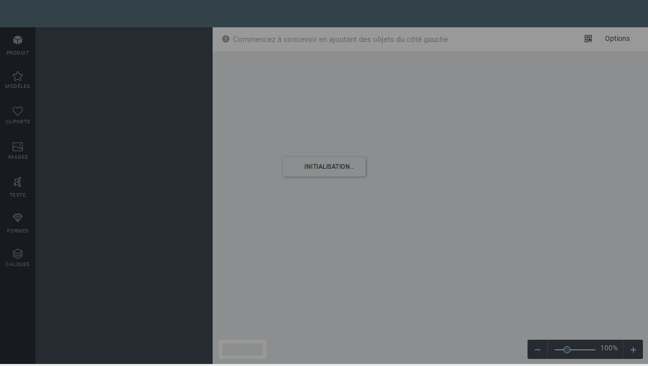

--- FILE ---
content_type: text/html; charset=UTF-8
request_url: https://toweko.fr/serviette-massage-sport-personnalisable/
body_size: 41604
content:
<!DOCTYPE html>
<html lang="fr-FR" prefix="og: https://ogp.me/ns#">
	<head><meta charset="UTF-8"><script>if(navigator.userAgent.match(/MSIE|Internet Explorer/i)||navigator.userAgent.match(/Trident\/7\..*?rv:11/i)){var href=document.location.href;if(!href.match(/[?&]nowprocket/)){if(href.indexOf("?")==-1){if(href.indexOf("#")==-1){document.location.href=href+"?nowprocket=1"}else{document.location.href=href.replace("#","?nowprocket=1#")}}else{if(href.indexOf("#")==-1){document.location.href=href+"&nowprocket=1"}else{document.location.href=href.replace("#","&nowprocket=1#")}}}}</script><script>(()=>{class RocketLazyLoadScripts{constructor(){this.v="2.0.4",this.userEvents=["keydown","keyup","mousedown","mouseup","mousemove","mouseover","mouseout","touchmove","touchstart","touchend","touchcancel","wheel","click","dblclick","input"],this.attributeEvents=["onblur","onclick","oncontextmenu","ondblclick","onfocus","onmousedown","onmouseenter","onmouseleave","onmousemove","onmouseout","onmouseover","onmouseup","onmousewheel","onscroll","onsubmit"]}async t(){this.i(),this.o(),/iP(ad|hone)/.test(navigator.userAgent)&&this.h(),this.u(),this.l(this),this.m(),this.k(this),this.p(this),this._(),await Promise.all([this.R(),this.L()]),this.lastBreath=Date.now(),this.S(this),this.P(),this.D(),this.O(),this.M(),await this.C(this.delayedScripts.normal),await this.C(this.delayedScripts.defer),await this.C(this.delayedScripts.async),await this.T(),await this.F(),await this.j(),await this.A(),window.dispatchEvent(new Event("rocket-allScriptsLoaded")),this.everythingLoaded=!0,this.lastTouchEnd&&await new Promise(t=>setTimeout(t,500-Date.now()+this.lastTouchEnd)),this.I(),this.H(),this.U(),this.W()}i(){this.CSPIssue=sessionStorage.getItem("rocketCSPIssue"),document.addEventListener("securitypolicyviolation",t=>{this.CSPIssue||"script-src-elem"!==t.violatedDirective||"data"!==t.blockedURI||(this.CSPIssue=!0,sessionStorage.setItem("rocketCSPIssue",!0))},{isRocket:!0})}o(){window.addEventListener("pageshow",t=>{this.persisted=t.persisted,this.realWindowLoadedFired=!0},{isRocket:!0}),window.addEventListener("pagehide",()=>{this.onFirstUserAction=null},{isRocket:!0})}h(){let t;function e(e){t=e}window.addEventListener("touchstart",e,{isRocket:!0}),window.addEventListener("touchend",function i(o){o.changedTouches[0]&&t.changedTouches[0]&&Math.abs(o.changedTouches[0].pageX-t.changedTouches[0].pageX)<10&&Math.abs(o.changedTouches[0].pageY-t.changedTouches[0].pageY)<10&&o.timeStamp-t.timeStamp<200&&(window.removeEventListener("touchstart",e,{isRocket:!0}),window.removeEventListener("touchend",i,{isRocket:!0}),"INPUT"===o.target.tagName&&"text"===o.target.type||(o.target.dispatchEvent(new TouchEvent("touchend",{target:o.target,bubbles:!0})),o.target.dispatchEvent(new MouseEvent("mouseover",{target:o.target,bubbles:!0})),o.target.dispatchEvent(new PointerEvent("click",{target:o.target,bubbles:!0,cancelable:!0,detail:1,clientX:o.changedTouches[0].clientX,clientY:o.changedTouches[0].clientY})),event.preventDefault()))},{isRocket:!0})}q(t){this.userActionTriggered||("mousemove"!==t.type||this.firstMousemoveIgnored?"keyup"===t.type||"mouseover"===t.type||"mouseout"===t.type||(this.userActionTriggered=!0,this.onFirstUserAction&&this.onFirstUserAction()):this.firstMousemoveIgnored=!0),"click"===t.type&&t.preventDefault(),t.stopPropagation(),t.stopImmediatePropagation(),"touchstart"===this.lastEvent&&"touchend"===t.type&&(this.lastTouchEnd=Date.now()),"click"===t.type&&(this.lastTouchEnd=0),this.lastEvent=t.type,t.composedPath&&t.composedPath()[0].getRootNode()instanceof ShadowRoot&&(t.rocketTarget=t.composedPath()[0]),this.savedUserEvents.push(t)}u(){this.savedUserEvents=[],this.userEventHandler=this.q.bind(this),this.userEvents.forEach(t=>window.addEventListener(t,this.userEventHandler,{passive:!1,isRocket:!0})),document.addEventListener("visibilitychange",this.userEventHandler,{isRocket:!0})}U(){this.userEvents.forEach(t=>window.removeEventListener(t,this.userEventHandler,{passive:!1,isRocket:!0})),document.removeEventListener("visibilitychange",this.userEventHandler,{isRocket:!0}),this.savedUserEvents.forEach(t=>{(t.rocketTarget||t.target).dispatchEvent(new window[t.constructor.name](t.type,t))})}m(){const t="return false",e=Array.from(this.attributeEvents,t=>"data-rocket-"+t),i="["+this.attributeEvents.join("],[")+"]",o="[data-rocket-"+this.attributeEvents.join("],[data-rocket-")+"]",s=(e,i,o)=>{o&&o!==t&&(e.setAttribute("data-rocket-"+i,o),e["rocket"+i]=new Function("event",o),e.setAttribute(i,t))};new MutationObserver(t=>{for(const n of t)"attributes"===n.type&&(n.attributeName.startsWith("data-rocket-")||this.everythingLoaded?n.attributeName.startsWith("data-rocket-")&&this.everythingLoaded&&this.N(n.target,n.attributeName.substring(12)):s(n.target,n.attributeName,n.target.getAttribute(n.attributeName))),"childList"===n.type&&n.addedNodes.forEach(t=>{if(t.nodeType===Node.ELEMENT_NODE)if(this.everythingLoaded)for(const i of[t,...t.querySelectorAll(o)])for(const t of i.getAttributeNames())e.includes(t)&&this.N(i,t.substring(12));else for(const e of[t,...t.querySelectorAll(i)])for(const t of e.getAttributeNames())this.attributeEvents.includes(t)&&s(e,t,e.getAttribute(t))})}).observe(document,{subtree:!0,childList:!0,attributeFilter:[...this.attributeEvents,...e]})}I(){this.attributeEvents.forEach(t=>{document.querySelectorAll("[data-rocket-"+t+"]").forEach(e=>{this.N(e,t)})})}N(t,e){const i=t.getAttribute("data-rocket-"+e);i&&(t.setAttribute(e,i),t.removeAttribute("data-rocket-"+e))}k(t){Object.defineProperty(HTMLElement.prototype,"onclick",{get(){return this.rocketonclick||null},set(e){this.rocketonclick=e,this.setAttribute(t.everythingLoaded?"onclick":"data-rocket-onclick","this.rocketonclick(event)")}})}S(t){function e(e,i){let o=e[i];e[i]=null,Object.defineProperty(e,i,{get:()=>o,set(s){t.everythingLoaded?o=s:e["rocket"+i]=o=s}})}e(document,"onreadystatechange"),e(window,"onload"),e(window,"onpageshow");try{Object.defineProperty(document,"readyState",{get:()=>t.rocketReadyState,set(e){t.rocketReadyState=e},configurable:!0}),document.readyState="loading"}catch(t){console.log("WPRocket DJE readyState conflict, bypassing")}}l(t){this.originalAddEventListener=EventTarget.prototype.addEventListener,this.originalRemoveEventListener=EventTarget.prototype.removeEventListener,this.savedEventListeners=[],EventTarget.prototype.addEventListener=function(e,i,o){o&&o.isRocket||!t.B(e,this)&&!t.userEvents.includes(e)||t.B(e,this)&&!t.userActionTriggered||e.startsWith("rocket-")||t.everythingLoaded?t.originalAddEventListener.call(this,e,i,o):(t.savedEventListeners.push({target:this,remove:!1,type:e,func:i,options:o}),"mouseenter"!==e&&"mouseleave"!==e||t.originalAddEventListener.call(this,e,t.savedUserEvents.push,o))},EventTarget.prototype.removeEventListener=function(e,i,o){o&&o.isRocket||!t.B(e,this)&&!t.userEvents.includes(e)||t.B(e,this)&&!t.userActionTriggered||e.startsWith("rocket-")||t.everythingLoaded?t.originalRemoveEventListener.call(this,e,i,o):t.savedEventListeners.push({target:this,remove:!0,type:e,func:i,options:o})}}J(t,e){this.savedEventListeners=this.savedEventListeners.filter(i=>{let o=i.type,s=i.target||window;return e!==o||t!==s||(this.B(o,s)&&(i.type="rocket-"+o),this.$(i),!1)})}H(){EventTarget.prototype.addEventListener=this.originalAddEventListener,EventTarget.prototype.removeEventListener=this.originalRemoveEventListener,this.savedEventListeners.forEach(t=>this.$(t))}$(t){t.remove?this.originalRemoveEventListener.call(t.target,t.type,t.func,t.options):this.originalAddEventListener.call(t.target,t.type,t.func,t.options)}p(t){let e;function i(e){return t.everythingLoaded?e:e.split(" ").map(t=>"load"===t||t.startsWith("load.")?"rocket-jquery-load":t).join(" ")}function o(o){function s(e){const s=o.fn[e];o.fn[e]=o.fn.init.prototype[e]=function(){return this[0]===window&&t.userActionTriggered&&("string"==typeof arguments[0]||arguments[0]instanceof String?arguments[0]=i(arguments[0]):"object"==typeof arguments[0]&&Object.keys(arguments[0]).forEach(t=>{const e=arguments[0][t];delete arguments[0][t],arguments[0][i(t)]=e})),s.apply(this,arguments),this}}if(o&&o.fn&&!t.allJQueries.includes(o)){const e={DOMContentLoaded:[],"rocket-DOMContentLoaded":[]};for(const t in e)document.addEventListener(t,()=>{e[t].forEach(t=>t())},{isRocket:!0});o.fn.ready=o.fn.init.prototype.ready=function(i){function s(){parseInt(o.fn.jquery)>2?setTimeout(()=>i.bind(document)(o)):i.bind(document)(o)}return"function"==typeof i&&(t.realDomReadyFired?!t.userActionTriggered||t.fauxDomReadyFired?s():e["rocket-DOMContentLoaded"].push(s):e.DOMContentLoaded.push(s)),o([])},s("on"),s("one"),s("off"),t.allJQueries.push(o)}e=o}t.allJQueries=[],o(window.jQuery),Object.defineProperty(window,"jQuery",{get:()=>e,set(t){o(t)}})}P(){const t=new Map;document.write=document.writeln=function(e){const i=document.currentScript,o=document.createRange(),s=i.parentElement;let n=t.get(i);void 0===n&&(n=i.nextSibling,t.set(i,n));const c=document.createDocumentFragment();o.setStart(c,0),c.appendChild(o.createContextualFragment(e)),s.insertBefore(c,n)}}async R(){return new Promise(t=>{this.userActionTriggered?t():this.onFirstUserAction=t})}async L(){return new Promise(t=>{document.addEventListener("DOMContentLoaded",()=>{this.realDomReadyFired=!0,t()},{isRocket:!0})})}async j(){return this.realWindowLoadedFired?Promise.resolve():new Promise(t=>{window.addEventListener("load",t,{isRocket:!0})})}M(){this.pendingScripts=[];this.scriptsMutationObserver=new MutationObserver(t=>{for(const e of t)e.addedNodes.forEach(t=>{"SCRIPT"!==t.tagName||t.noModule||t.isWPRocket||this.pendingScripts.push({script:t,promise:new Promise(e=>{const i=()=>{const i=this.pendingScripts.findIndex(e=>e.script===t);i>=0&&this.pendingScripts.splice(i,1),e()};t.addEventListener("load",i,{isRocket:!0}),t.addEventListener("error",i,{isRocket:!0}),setTimeout(i,1e3)})})})}),this.scriptsMutationObserver.observe(document,{childList:!0,subtree:!0})}async F(){await this.X(),this.pendingScripts.length?(await this.pendingScripts[0].promise,await this.F()):this.scriptsMutationObserver.disconnect()}D(){this.delayedScripts={normal:[],async:[],defer:[]},document.querySelectorAll("script[type$=rocketlazyloadscript]").forEach(t=>{t.hasAttribute("data-rocket-src")?t.hasAttribute("async")&&!1!==t.async?this.delayedScripts.async.push(t):t.hasAttribute("defer")&&!1!==t.defer||"module"===t.getAttribute("data-rocket-type")?this.delayedScripts.defer.push(t):this.delayedScripts.normal.push(t):this.delayedScripts.normal.push(t)})}async _(){await this.L();let t=[];document.querySelectorAll("script[type$=rocketlazyloadscript][data-rocket-src]").forEach(e=>{let i=e.getAttribute("data-rocket-src");if(i&&!i.startsWith("data:")){i.startsWith("//")&&(i=location.protocol+i);try{const o=new URL(i).origin;o!==location.origin&&t.push({src:o,crossOrigin:e.crossOrigin||"module"===e.getAttribute("data-rocket-type")})}catch(t){}}}),t=[...new Map(t.map(t=>[JSON.stringify(t),t])).values()],this.Y(t,"preconnect")}async G(t){if(await this.K(),!0!==t.noModule||!("noModule"in HTMLScriptElement.prototype))return new Promise(e=>{let i;function o(){(i||t).setAttribute("data-rocket-status","executed"),e()}try{if(navigator.userAgent.includes("Firefox/")||""===navigator.vendor||this.CSPIssue)i=document.createElement("script"),[...t.attributes].forEach(t=>{let e=t.nodeName;"type"!==e&&("data-rocket-type"===e&&(e="type"),"data-rocket-src"===e&&(e="src"),i.setAttribute(e,t.nodeValue))}),t.text&&(i.text=t.text),t.nonce&&(i.nonce=t.nonce),i.hasAttribute("src")?(i.addEventListener("load",o,{isRocket:!0}),i.addEventListener("error",()=>{i.setAttribute("data-rocket-status","failed-network"),e()},{isRocket:!0}),setTimeout(()=>{i.isConnected||e()},1)):(i.text=t.text,o()),i.isWPRocket=!0,t.parentNode.replaceChild(i,t);else{const i=t.getAttribute("data-rocket-type"),s=t.getAttribute("data-rocket-src");i?(t.type=i,t.removeAttribute("data-rocket-type")):t.removeAttribute("type"),t.addEventListener("load",o,{isRocket:!0}),t.addEventListener("error",i=>{this.CSPIssue&&i.target.src.startsWith("data:")?(console.log("WPRocket: CSP fallback activated"),t.removeAttribute("src"),this.G(t).then(e)):(t.setAttribute("data-rocket-status","failed-network"),e())},{isRocket:!0}),s?(t.fetchPriority="high",t.removeAttribute("data-rocket-src"),t.src=s):t.src="data:text/javascript;base64,"+window.btoa(unescape(encodeURIComponent(t.text)))}}catch(i){t.setAttribute("data-rocket-status","failed-transform"),e()}});t.setAttribute("data-rocket-status","skipped")}async C(t){const e=t.shift();return e?(e.isConnected&&await this.G(e),this.C(t)):Promise.resolve()}O(){this.Y([...this.delayedScripts.normal,...this.delayedScripts.defer,...this.delayedScripts.async],"preload")}Y(t,e){this.trash=this.trash||[];let i=!0;var o=document.createDocumentFragment();t.forEach(t=>{const s=t.getAttribute&&t.getAttribute("data-rocket-src")||t.src;if(s&&!s.startsWith("data:")){const n=document.createElement("link");n.href=s,n.rel=e,"preconnect"!==e&&(n.as="script",n.fetchPriority=i?"high":"low"),t.getAttribute&&"module"===t.getAttribute("data-rocket-type")&&(n.crossOrigin=!0),t.crossOrigin&&(n.crossOrigin=t.crossOrigin),t.integrity&&(n.integrity=t.integrity),t.nonce&&(n.nonce=t.nonce),o.appendChild(n),this.trash.push(n),i=!1}}),document.head.appendChild(o)}W(){this.trash.forEach(t=>t.remove())}async T(){try{document.readyState="interactive"}catch(t){}this.fauxDomReadyFired=!0;try{await this.K(),this.J(document,"readystatechange"),document.dispatchEvent(new Event("rocket-readystatechange")),await this.K(),document.rocketonreadystatechange&&document.rocketonreadystatechange(),await this.K(),this.J(document,"DOMContentLoaded"),document.dispatchEvent(new Event("rocket-DOMContentLoaded")),await this.K(),this.J(window,"DOMContentLoaded"),window.dispatchEvent(new Event("rocket-DOMContentLoaded"))}catch(t){console.error(t)}}async A(){try{document.readyState="complete"}catch(t){}try{await this.K(),this.J(document,"readystatechange"),document.dispatchEvent(new Event("rocket-readystatechange")),await this.K(),document.rocketonreadystatechange&&document.rocketonreadystatechange(),await this.K(),this.J(window,"load"),window.dispatchEvent(new Event("rocket-load")),await this.K(),window.rocketonload&&window.rocketonload(),await this.K(),this.allJQueries.forEach(t=>t(window).trigger("rocket-jquery-load")),await this.K(),this.J(window,"pageshow");const t=new Event("rocket-pageshow");t.persisted=this.persisted,window.dispatchEvent(t),await this.K(),window.rocketonpageshow&&window.rocketonpageshow({persisted:this.persisted})}catch(t){console.error(t)}}async K(){Date.now()-this.lastBreath>45&&(await this.X(),this.lastBreath=Date.now())}async X(){return document.hidden?new Promise(t=>setTimeout(t)):new Promise(t=>requestAnimationFrame(t))}B(t,e){return e===document&&"readystatechange"===t||(e===document&&"DOMContentLoaded"===t||(e===window&&"DOMContentLoaded"===t||(e===window&&"load"===t||e===window&&"pageshow"===t)))}static run(){(new RocketLazyLoadScripts).t()}}RocketLazyLoadScripts.run()})();</script>
		
		<title>Toweko - draps d\&#039;examen lavable - design en ligne</title>
<style id="wpr-usedcss">@font-face{font-display:swap;font-family:lumise;src:url("https://toweko.fr/wp-content/plugins/lumise/assets/css/icons/fonts/lumise.eot");src:url("https://toweko.fr/wp-content/plugins/lumise/assets/css/icons/fonts/lumise.eot?#iefix") format("embedded-opentype"),url("https://toweko.fr/wp-content/plugins/lumise/assets/css/icons/fonts/lumise.woff") format("woff"),url("https://toweko.fr/wp-content/plugins/lumise/assets/css/icons/fonts/lumise.ttf") format("truetype"),url("https://toweko.fr/wp-content/plugins/lumise/assets/css/icons/fonts/lumise.svg#lumise") format("svg");font-weight:400;font-style:normal}[class*=" lumisex-"]:before,[class^=lumisex-]:before{font-family:lumise!important;font-style:normal!important;font-weight:400!important;font-variant:normal!important;text-transform:none!important;speak:none;line-height:1;-webkit-font-smoothing:antialiased;-moz-osx-font-smoothing:grayscale}.lumisex-qrcode-1:before{content:"\e000"}.lumisex-character:before{content:"\e002"}.lumisex-android-add:before{content:"\e003"}.lumisex-android-close:before{content:"\e004"}.lumisex-android-done:before{content:"\e005"}.lumisex-android-remove:before{content:"\e006"}.lumisex-android-options:before{content:"\e007"}.lumisex-android-apps:before{content:"\e008"}.lumisex-cube:before{content:"\e009"}.lumisex-android-open:before{content:"\e00b"}.lumisex-android-search:before{content:"\e00c"}.lumisex-android-color-palette:before{content:"\e00d"}.lumisex-android-bulb:before{content:"\e00e"}.lumisex-floppy:before{content:"\e012"}.lumisex-android-download:before{content:"\e013"}.lumisex-paintbucket:before{content:"\e014"}.lumisex-letter:before{content:"\e015"}.lumisex-bold:before{content:"\e016"}.lumisex-italic:before{content:"\e017"}.lumisex-underline:before{content:"\e018"}.lumisex-align-center:before{content:"\e019"}.lumisex-align-justify:before{content:"\e01a"}.lumisex-align-left:before{content:"\e01b"}.lumisex-align-right:before{content:"\e01c"}.lumisex-text:before{content:"\e01d"}.lumisex-vector:before{content:"\e01e"}.lumisex-send-to-back:before{content:"\e01f"}.lumisex-printer:before{content:"\e020"}.lumisex-android-checkbox-outline-blank:before{content:"\e022"}.lumisex-arrows-ccw:before{content:"\e023"}.lumisex-android-arrow-back:before{content:"\e024"}.lumisex-android-arrow-down:before{content:"\e025"}.lumisex-android-arrow-up:before{content:"\e026"}.lumisex-android-arrow-forward:before{content:"\e027"}.lumisex-android-upload:before{content:"\e028"}.lumisex-ios-arrow-forward:before{content:"\e029"}.lumisex-social-facebook:before{content:"\e02f"}.lumisex-edit:before{content:"\e033"}.lumisex-android-star-outline:before{content:"\e035"}.lumisex-wand:before{content:"\e03a"}.lumisex-crop:before{content:"\e03b"}.lumisex-erlenmeyer-flask-bubbles:before{content:"\e03c"}.lumisex-move-vertical:before{content:"\e03e"}.lumisex-move-horizontal:before{content:"\e03f"}.lumisex-resize-arrow-down:before{content:"\e040"}.lumisex-diamond:before{content:"\e042"}.lumisex-bag:before{content:"\e044"}.lumisex-link:before{content:"\e045"}.lumisex-social-twitter:before{content:"\e047"}.lumisex-arrow-swap:before{content:"\e048"}.lumisex-android-radio-button-off:before{content:"\e04b"}.lumisex-android-refresh:before{content:"\e04d"}.lumisex-android-done-all:before{content:"\e04e"}.lumisex-android-delete:before{content:"\e04f"}.lumisex-android-alert:before{content:"\e05e"}.lumisex-android-checkmark-circle:before{content:"\e05f"}.lumisex-social-pinterest:before{content:"\e063"}@font-face{font-display:swap;font-family:simple-line-icons;src:url('https://toweko.fr/wp-content/plugins/lumise/assets/css/icons/Simple-Line-Icons.woff') format('woff');font-weight:400;font-style:normal}[class*=" lumise-icon-"],[class*=" lumise-icon-"]:before,[class^=lumise-icon-],[class^=lumise-icon-]:before{font-family:simple-line-icons;speak:none;font-style:normal;font-weight:400;font-variant:normal;text-transform:none;line-height:1;-webkit-font-smoothing:antialiased;-moz-osx-font-smoothing:grayscale}.lumise-icon-layers:before{content:"\e034"}.lumise-icon-close:before{content:"\e082"}.lumise-icon-picture:before{content:"\e032"}.lumise-icon-globe:before{content:"\e037"}.lumise-icon-graph:before{content:"\e06b"}.lumise-icon-cloud-upload:before{content:"\e084"}.lumise-icon-flag:before{content:"\e088"}.lumise-icon-heart:before{content:"\e08a"}.lumise-icon-info:before{content:"\e08b"}.lumise-icon-star:before{content:"\e09b"}@font-face{font-display:swap;font-family:Roboto;font-style:normal;font-weight:400;src:url(https://fonts.gstatic.com/s/roboto/v30/KFOmCnqEu92Fr1Mu4mxK.woff2) format('woff2');unicode-range:U+0000-00FF,U+0131,U+0152-0153,U+02BB-02BC,U+02C6,U+02DA,U+02DC,U+0304,U+0308,U+0329,U+2000-206F,U+2074,U+20AC,U+2122,U+2191,U+2193,U+2212,U+2215,U+FEFF,U+FFFD}body,html{touch-action:manipulation}body{padding:0;margin:0;background:#ebeced}a{color:#4db6ac}a:hover{text-decoration:none}input[type=range]::-moz-range-track{background-color:#cecece}.gray{color:#aaa}.wrapper{text-align:center;width:auto}.flex{display:flex!important;white-space:nowrap}.mr2{margin-right:20px}.md{font-size:14px}b[data-view=key]{background:#e3e3e3;color:#333;padding:2px 12px;border-radius:2px;margin-bottom:3px;display:inline-block;font-weight:500;font-size:13px;text-transform:capitalize}.lumise-spinner{height:20px;width:20px;background:var(--wpr-bg-b0ff9683-c62f-4b5f-9a80-72a8eceacc28) center center no-repeat;background-size:20px;animation:2s cubic-bezier(.63,.045,.34,1) infinite ka-spinner;display:inline-block;position:relative;bottom:-2px}p.notice{display:inline-block;width:100%;padding:10px 14px;background:#ccc;border-radius:1px;text-align:left;position:relative;background:#f9f2b8;box-sizing:border-box;box-shadow:1px 1px 1px 0 rgba(0,0,0,.1);color:#333!important}p.notice:after{position:absolute;content:"";top:0;left:0;width:5px;height:100%;background:#ffc107}p.notice.error{background:rgba(253,201,186,.9);color:#333}p.notice.error:after{background:rgba(202,76,39,.9)}p.notice.success{background:#a7f1a0;color:#333}p.notice.success:after{background:#2db724}@keyframes ka-spinner{0%{transform:scale(1) rotate(0)}to{transform:scale(1) rotate(720deg)}}.center{text-align:center!important}.right{text-align:right!important}.lumise-spinner.white{background-image:var(--wpr-bg-0528caac-db96-4bd6-a47f-198b47c0cdb4)}.lumise-spinner.x2{height:24px;width:24px;background-size:24px}.lumise-spinner.x3{height:30px;width:30px;background-size:30px}.margin-2{margin:24px}.mt2{margin-top:24px!important}.mr2{margin-right:24px!important}.mb2{margin-bottom:24px!important}.mt1{margin-top:12px!important}.mr1{margin-right:12px!important}.mb1{margin-bottom:12px!important}.ml0{margin-left:0!important}.x2{font-size:20px}.x3{font-size:30px}.x6{font-size:60px}[data-view=powered]{color:#aaa}div#LumiseDesign{width:100%;display:inline-block;margin:0;font-family:Roboto,Arial;font-size:15px;color:#3f4652;-webkit-font-smoothing:antialiased;-moz-osx-font-smoothing:grayscale;-webkit-user-select:none;user-select:none}div#LumiseDesign .hidden{display:none!important}div#LumiseDesign input{font-family:Roboto,Arial}div#LumiseDesign button{font-family:Roboto,Arial;box-shadow:none}div#LumiseDesign button[data-func=checkout]{padding:10px 20px}div#LumiseDesign[data-processing=true]:after{content:"";width:100%;height:100%;position:absolute;top:0;left:0;z-index:10000000000000000000}div#LumiseDesign[data-processing=true]:before{position:fixed;top:calc(50% - 30px);left:50%;z-index:10000000000;background:var(--wpr-bg-e6b99e87-32e4-44f8-8d50-9117e946100c) 14px center no-repeat rgba(255,255,255,.95);padding:12px 24px 12px 42px;content:attr(data-msg);font-size:12px;letter-spacing:.5px;text-transform:uppercase;font-weight:700;box-shadow:1px 1px 5px 0 rgba(0,0,0,.35);border-radius:2px;background-size:20px 20px;color:#333;transform:translateX(-50%) translateY(-50%)}div#LumiseDesign[data-processing=true]:after{content:"";width:100%;height:100%;background:rgba(0,0,0,.4);background-size:33px;position:fixed;top:0;left:0;z-index:1000000000}div#LumiseDesign.working #lumise-stage-nav{display:none}div#LumiseDesign *{box-sizing:border-box}div#LumiseDesign div#lumise-navigations{float:left;clear:both;width:100%;background:#3fc7ba;height:54px;position:fixed;top:0;left:0;z-index:10000}div#LumiseDesign div#lumise-navigations a[data-view=logo]{float:left}div#LumiseDesign div#lumise-navigations a[data-view=logo] img{height:40px;margin:7px 10px 0 14px}div#LumiseDesign div#lumise-navigations ul[data-block]{list-style:none;margin:0;padding:0;float:left;color:#f9f9f8}div#LumiseDesign div#lumise-navigations ul[data-block=right]{float:right;margin-right:20px}div#LumiseDesign div#lumise-navigations .back_shop,div#LumiseDesign div#lumise-navigations button#lumise-addToCart{color:#eee;text-decoration:none;font-size:13px;margin:9px 0 0 10px;float:left;padding:0 20px;background:#3f4652;border-radius:3px;cursor:pointer;border:none;outline:0;text-transform:uppercase;font-weight:600;height:36px;letter-spacing:.5px;position:relative}div#LumiseDesign div#lumise-navigations .back_shop{color:#eee!important;line-height:36px}div#LumiseDesign div#lumise-navigations .back_shop:hover{background:#272c33}div#LumiseDesign div#lumise-navigations ul[data-block=right] button#lumise-addToCart{padding:0 10px;background-color:rgba(63,70,82,.09);margin-right:10px;transition:background ease 250ms}div#LumiseDesign div#lumise-navigations ul[data-block=right] button#lumise-addToCart:hover{background-color:rgba(63,70,82,.3)}div#LumiseDesign div#lumise-navigations ul[data-block=right] button#lumise-addToCart small{position:absolute;top:-5px;right:-7px;background:#ef4e4e;border-radius:100%;min-width:16px;text-align:center;height:16px;line-height:16px;padding:0 3px;font-size:10px}div#LumiseDesign div#lumise-navigations ul[data-block=right] button#lumise-addToCart img{width:22px;height:22px;top:2px;position:relative}div#LumiseDesign div#lumise-product-attributes{min-width:350px!important}div#LumiseDesign div#lumise-product-attributes #lumise-product-attributes{cursor:default;background-color:#f1f1f1}div#LumiseDesign div#lumise-product-attributes #lumise-product-attributes:after{border-bottom-color:#f1f1f1}div#LumiseDesign div#lumise-navigations #lumise-cart-action{color:#fff;transition:all 250ms ease;float:right;margin-right:20px;margin-top:3px}div#LumiseDesign div#lumise-navigations #lumise-proceed>button#lumise-cart-action{background:#3f4652!important;padding:6px 14px;margin:9px 0 0 10px;line-height:24px;text-transform:uppercase;font-size:13px;font-weight:700}div#LumiseDesign div#lumise-navigations #lumise-cart-action img{margin-top:-5px;position:relative;top:5px;left:0;height:20px;margin-left:3px}div#LumiseDesign div#lumise-navigations li#lumise-cart-options div[data-view=sub]{right:-12px;background:#f1f1f1}div#LumiseDesign div#lumise-navigations li#lumise-cart-options div[data-view=sub]:after{border-bottom-color:#f7f7f7}div#LumiseDesign #lumise-update-cart-confirm{width:100vw;height:100vh;z-index:10000000000;text-align:center;position:absolute;top:0;left:0;background:#00000085}div#LumiseDesign #lumise-update-cart-confirm>div{padding:50px 0;transform:translateX(-50%) translateY(-50%);position:absolute;top:50%;left:50%;width:420px;background:#f1f1f1;border-radius:5px;box-shadow:5px 5px 25px 0 rgba(0,0,0,.5)}div#LumiseDesign #lumise-update-cart-confirm>div>i.close{position:absolute;top:10px;right:10px;font-size:26px;color:#ccc;cursor:pointer;transition:color ease 250ms}div#LumiseDesign #lumise-update-cart-confirm>div>i.close:hover{color:#333}div#LumiseDesign #lumise-update-cart-confirm img{width:100px;display:inline-block;margin:0 auto 20px}div#LumiseDesign #lumise-update-cart-confirm em{display:block;font-size:20px;margin-bottom:10px;font-style:inherit}div#LumiseDesign #lumise-update-cart-confirm ul{list-style:none;margin:35px 0;padding:0;display:inline-block;text-align:center}div#LumiseDesign #lumise-update-cart-confirm ul li{border-right:1px solid #ccc;padding:0 14px;cursor:pointer;display:inline-block;margin:0;height:22px}div#LumiseDesign #lumise-update-cart-confirm ul li a{text-decoration:none}div#LumiseDesign #lumise-update-cart-confirm ul li a:hover{text-decoration:underline}div#LumiseDesign #lumise-update-cart-confirm ul li:last-child{border:none}div#LumiseDesign div#lumise-navigations ul[data-block=right] .lumise-price{color:rgba(255,255,255,.89);font-size:20px;padding-left:10px;float:left;line-height:54px;font-weight:400}div#LumiseDesign div#lumise-navigations ul[data-block=right] .lumise-price i{display:none}div#LumiseDesign div#lumise-navigations ul[data-block=right] #lumise-cart-wrp{width:440px;cursor:default;max-height:calc(100vh - 220px);float:left;overflow:auto;padding:0 0 10px;border-bottom:1px dotted #ccc;margin-bottom:20px;background-color:#fff;font-size:14px}#lumise-cart-wrp .lumise-cart-options .lumise-prints{border-top:1px solid #eee;border-bottom:1px solid #eee;margin:5px 0;display:inline-block;width:100%}#lumise-product #lumise-cart-wrp .lumise-cart-options .lumise-prints{border-top:1px solid #515965;border-bottom:1px solid #515965}#lumise-product .lumise-cart-options .lumise_form_group{padding:14px 0 0}#lumise-cart-wrp .lumise-cart-options .lumise-cart-attributes .lumise-cart-field:first-child{border:none}.lumise-required-msg{color:#ef4e4e!important;text-transform:initial;font-size:14px;display:inline-block;font-weight:400;width:100%;text-align:left}div#LumiseDesign #lumise-cart-items ul[data-view=items]{list-style:none;padding:0;width:360px;overflow:auto;max-height:550px;cursor:default;background:#fff}#lumise-cart-options div[data-view=sub] footer{float:left;padding:10px 20px;width:100%;text-align:right;margin-bottom:-10px;border-bottom-left-radius:5px;border-bottom-right-radius:5px;cursor:default}div#LumiseDesign #lumise-cart-items ul[data-view=items][data-empty=true]{padding:20px 0;color:#888;font-size:18px}div#LumiseDesign #lumise-cart-items ul[data-view=items][data-empty=true] i{display:block;font-size:44px;color:#ccc;transform:scaleY(1.1)}div#LumiseDesign #lumise-cart-items ul[data-view=items][data-empty=true]+footer{display:none}div#LumiseDesign #lumise-cart-items ul[data-view=items] li{display:inline-block;width:100%;border-bottom:1px solid #f1f1f1;padding:10px 20px;text-align:left;font-size:15px;cursor:default;position:relative}div#LumiseDesign #lumise-cart-items ul[data-view=items] li:last-child{border-bottom:1px dotted #ccc}div#LumiseDesign #lumise-cart-items ul[data-view=items] li img{max-height:50px;max-width:150px;cursor:pointer;display:block;margin:0 auto}div#LumiseDesign #lumise-cart-items ul[data-view=items] li span[data-view=thumbn]{float:left;min-width:50px;margin-right:10px}div#LumiseDesign #lumise-cart-items ul[data-view=items] li name{display:block;margin-bottom:5px;text-transform:capitalize;font-weight:700}div#LumiseDesign #lumise-cart-items ul[data-view=items] li price{margin-right:5px;font-size:14px;float:left;line-height:21px}div#LumiseDesign #lumise-cart-items ul[data-view=items] li a,div#LumiseDesign #lumise-cart-items ul[data-view=items] li small{font-size:14px;margin-right:10px;text-decoration:none;display:inline-block;opacity:0;transition:opacity 250ms ease}div#LumiseDesign #lumise-cart-items ul[data-view=items] li name a{opacity:1}div#LumiseDesign #lumise-cart-items ul[data-view=items] li small{opacity:1;color:#888}div#LumiseDesign #lumise-cart-items ul[data-view=items] li:hover a{opacity:1}div#LumiseDesign #lumise-cart-items ul[data-view=items] li a[data-func=edit]:hover{text-decoration:underline}div#LumiseDesign #lumise-cart-items ul[data-view=items] li a[href="#remove"]{color:#da5454!important;position:absolute;right:10px;top:50%;font-size:20px;transform:translateY(-50%)}div#LumiseDesign #lumise-cart-items ul[data-view=items] li a i,div#LumiseDesign #lumise-cart-items ul[data-view=items] li small i{position:relative;top:2px}div#LumiseDesign div#lumise-navigations .lumise-product-price avg{font-size:14px;font-weight:400;color:#3f4652;position:absolute;left:20px;top:0;white-space:nowrap}div#LumiseDesign div#lumise-navigations ul a[data-func=details]{float:left;margin:0 0 0 20px;line-height:38px;text-decoration:none;transition:all 250ms ease}div#LumiseDesign div#lumise-navigations ul a[data-func=details] i{float:left;transform:scaleX(-1);top:2px;position:relative;left:0;margin-right:5px}div#LumiseDesign div#lumise-cart-items footer a[data-func=details]{margin:0}#lumise-cart-options footer a[href="#checkout"]{padding:6px 14px;margin-left:10px;color:#fff!important;margin-bottom:12px;text-transform:uppercase;font-size:13px;font-weight:700;line-height:20px;margin-top:2px}#lumise-cart-options footer a i{margin:0}div#LumiseDesign div#lumise-navigations ul[data-block]>li{display:inline-block;padding:17px 14px 16px;font-size:16px;cursor:pointer;-webkit-user-select:none;user-select:none;position:relative;float:left}div#LumiseDesign div#lumise-navigations ul[data-block=right]>li{padding:0;height:54px}div#LumiseDesign div#lumise-navigations ul[data-block]>li.back_mobile{display:none}div#LumiseDesign div#lumise-navigations ul[data-block=right]>li[data-tool=languages]{padding:15px 0!important}div#LumiseDesign div#lumise-navigations ul[data-block=right]>li[data-tool=languages] ul[data-view=sub]{right:-20px}div#LumiseDesign div#lumise-navigations ul[data-block=right]>li[data-tool=languages] img{float:left;margin:0 8px 0 0;height:20px;height:20px}div#LumiseDesign div#lumise-navigations ul[data-block=right]>li[data-tool=languages]>span>img{margin-top:3px}div#LumiseDesign div#lumise-navigations ul[data-block=right]>li[data-tool=languages] i{float:right;background-color:#3fc7ba;color:#fff;border-radius:100%;width:20px;height:20px;line-height:24px;text-align:center;text-align:center}div#LumiseDesign div#lumise-navigations ul[data-block=right]>li[data-tool=languages] li:hover>i{background-color:#fff!important;color:#3fc7ba}div#LumiseDesign div#lumise-navigations ul[data-block]>li[data-view=sp]{background:rgba(245,239,239,.47);padding:0 0 0 2px;height:25px;top:15px;margin:0 8px}div#LumiseDesign div#lumise-navigations ul[data-block] span[data-sub=about]{width:100%;font-size:15px;color:#555;line-height:22px;text-align:center;display:inline-block}div#LumiseDesign div#lumise-navigations ul[data-block] span[data-sub=about] p[data-view=powered]{margin-top:8px}div#LumiseDesign div#lumise-navigations #lumise-nav-file{display:none;float:left;margin-top:12px;width:24px;height:30px;margin-left:14px;margin-right:14px}div#LumiseDesign div#lumise-navigations ul[data-block] li.disabled{opacity:.5;cursor:default}div#LumiseDesign div#lumise-navigations ul[data-block] li:not(.disabled) ul[data-view=list] li:hover,div#LumiseDesign div#lumise-navigations ul[data-block]>li:not(.disabled):hover{color:#fff}div#LumiseDesign div#lumise-navigations ul[data-block]>li[data-tool]:after{content:"";position:fixed;top:0;left:0;background:rgba(0,0,0,.5);width:0;height:0;z-index:10000001;opacity:0;transition:opacity 250ms ease;cursor:default}div#LumiseDesign div#lumise-navigations ul[data-block]>li[data-tool].active:after{opacity:1;width:100vw;height:100vh}div#LumiseDesign div#lumise-navigations ul[data-block] li[data-tool].active>span{z-index:10000002;position:relative}div#LumiseDesign div#lumise-navigations ul[data-block] li ul#lumise-file-nav>li:first-child{border-top-left-radius:5px;border-top-right-radius:5px}div#LumiseDesign div#lumise-navigations ul[data-block] li ul#lumise-file-nav>li:last-child{border-bottom-left-radius:5px;border-bottom-right-radius:5px}div#LumiseDesign div#lumise-navigations ul[data-block] li [data-view=sub]{position:absolute;margin:0;padding:0;list-style:none;background:#fff;color:#3f4652;border-radius:4px;min-width:250px;box-shadow:3px 3px 8px 0 rgba(0,0,0,.3);left:-5px;top:calc(100% + 10px);display:none;z-index:10000002}div#LumiseDesign div#lumise-navigations ul[data-block] li.active [data-view=sub]{display:block;animation:250ms fadeInS}div#LumiseDesign div#lumise-navigations ul[data-block] li.active [data-view=sub][data-align=center]{animation:250ms fadeIn}div#LumiseDesign div#lumise-navigations ul[data-block] li.active [data-view=sub]>h3{font-size:15px;background:#dde6ef;margin:0;padding:10px 0}div#LumiseDesign div#lumise-navigations ul[data-block] li.active [data-view=sub] header{text-align:left;border-bottom:1px dotted #ccc;background:#f7f7f7;border-top-left-radius:3px;border-top-right-radius:3px}div#LumiseDesign div#lumise-navigations ul[data-block] li.active [data-view=sub] header+footer{margin-top:20px}div#LumiseDesign div#lumise-navigations ul[data-block] li.active [data-view=sub] header>h3{color:#30373b;font-weight:500;font-size:18px;padding:10px 20px;margin:0;cursor:default;letter-spacing:.3px;height:50px;line-height:30px}div#LumiseDesign div#lumise-navigations ul[data-block] li.active [data-view=sub] header>h3 a{text-decoration:none;color:#aaa;font-size:16px}div#LumiseDesign div#lumise-navigations ul[data-block] li.active [data-view=sub] header>h3 a:hover{color:#3a3a3a}div#LumiseDesign div#lumise-navigations ul[data-block] li.active [data-view=sub] [data-view=header]>i.close,div#LumiseDesign div#lumise-navigations ul[data-block] li.active [data-view=sub] header>i.close{position:absolute;top:12px;right:14px;cursor:pointer;color:#bbb;font-size:24px;z-index:100000}div#LumiseDesign div#lumise-navigations ul[data-block] li.active [data-view=sub] header>i.close:hover{color:#888}div#LumiseDesign div#lumise-navigations ul[data-block] li [data-view=sub]:after{border:7px solid transparent;border-bottom:7px solid #f7f7f7;content:"";position:absolute;top:-14px;left:20px}div#LumiseDesign div#lumise-navigations ul[data-block] li ul[data-view=sub].lumise-tabs-nav:after{border-bottom-color:#f1f1f1}div#LumiseDesign div#lumise-navigations ul[data-block] li [data-view=sub][data-align=center]{transform:translateX(-50%);left:50%}div#LumiseDesign div#lumise-navigations ul[data-block] li [data-view=sub][data-align=center]:after{left:50%;transform:translateX(-50%)}div#LumiseDesign div#lumise-navigations ul[data-block] li [data-view=sub][data-align=right]{transform:none;left:auto!important;right:0}div#LumiseDesign div#lumise-navigations ul[data-block] li [data-view=sub][data-align=right]:after{right:30px;left:auto}div#LumiseDesign div#lumise-navigations ul[data-block] li[data-view=list] [data-view=sub]#lumise-file-nav li,div#LumiseDesign div#lumise-navigations ul[data-block] li[data-view=list] [data-view=sub]#lumise-languages li{float:left;width:100%}div#LumiseDesign div#lumise-navigations ul[data-block] li[data-view=list] [data-view=sub]#lumise-languages li:first-child{border-top-left-radius:4px;border-top-right-radius:4px}div#LumiseDesign div#lumise-navigations ul[data-block] li[data-view=list] [data-view=sub]#lumise-languages li:last-child{border-bottom-left-radius:4px;border-bottom-right-radius:4px}div#LumiseDesign div#lumise-navigations ul[data-block] li[data-view=list] [data-view=sub]#lumise-file-nav li>span,div#LumiseDesign div#lumise-navigations ul[data-block] li[data-view=list] [data-view=sub]#lumise-languages li>span{float:left}div#LumiseDesign div#lumise-navigations ul[data-block] li[data-view=list] [data-view=sub] li{font-size:14px;padding:8px 18px;text-align:left;white-space:nowrap;display:inline-block;width:100%;position:relative;margin:0;float:left}div#LumiseDesign div#lumise-navigations ul[data-block] li[data-view=list] [data-view=sub] li>span{float:left}div#LumiseDesign div#lumise-navigations ul[data-block] li[data-view=list] ul[data-view=sub] li small{float:right;opacity:.5;margin-top:2px}div#LumiseDesign div#lumise-navigations ul[data-block] li[data-view=list] ul[data-view=sub] li small i{font-size:16px}div#LumiseDesign div#lumise-navigations ul[data-block] li[data-view=list] ul[data-view=sub] li[data-view=sp]{background:#eee;padding:2px 0 0;margin:0;height:0;margin:0;top:0;bottom:0}div#LumiseDesign div#lumise-navigations ul[data-block] li[data-view=list] ul[data-view=sub] li:not([data-view=sp]):hover{color:#fff;background:#3fc7ba}div#LumiseDesign div#lumise-navigations #lumise-print-nav{padding:0 0 5px}div#LumiseDesign div#lumise-navigations #lumise-print-nav header{margin-bottom:10px}div#LumiseDesign div#lumise-navigations #lumise-print-nav li{display:flex;cursor:default;min-width:420px}div#LumiseDesign div#lumise-navigations #lumise-print-nav li[data-row=format]{border-bottom:1px solid #eaeaea;padding-bottom:5px;margin-bottom:5px}div#LumiseDesign div#lumise-navigations #lumise-print-nav .lumise-switch{margin:13px 0 0 10px}div#LumiseDesign div#lumise-navigations #lumise-print-nav .lumise-switch input{margin:0;height:28px}div#LumiseDesign div#lumise-navigations #lumise-print-nav li:last-child{border-top:1px dotted #ccc;width:100%;margin-top:14px;padding:10px 10px 5px;white-space:nowrap;display:inline-block;background:#f7f7f7;border-bottom-left-radius:3px;border-bottom-right-radius:3px;margin-bottom:-8px;padding-bottom:10px}div#LumiseDesign div#lumise-navigations #lumise-print-nav label{float:left;white-space:nowrap;margin:10px 0 0 20px;font-size:14px;min-width:130px;height:34px;line-height:34px;text-align:right}div#LumiseDesign div#lumise-navigations #lumise-print-nav input+label{min-width:0;margin-left:0;height:auto;line-height:26px;margin-top:0;cursor:pointer}div#LumiseDesign div#lumise-navigations #lumise-print-nav input,div#LumiseDesign div#lumise-navigations #lumise-print-nav select{height:36px;font-size:14px;margin:10px;outline:0;padding:0 10px;border:1px solid #ccc;margin-right:20px;min-width:240px;line-height:36px;border-radius:2px}div#LumiseDesign div#lumise-navigations #lumise-print-nav input[type=radio]{margin:6px 5px 10px 12px;height:auto;min-width:auto}div#LumiseDesign div#lumise-navigations #lumise-print-nav input[type=radio][data-unit=cm]{margin-left:160px}div#LumiseDesign div#lumise-navigations #lumise-print-nav input[type=radio][data-unit=cm],div#LumiseDesign div#lumise-navigations #lumise-print-nav input[type=radio][data-unit=inch]{min-width:auto;float:left}div#LumiseDesign div#lumise-navigations #lumise-print-nav li>span{display:inline-block;padding:15px 0 0 10px}div#LumiseDesign div#lumise-navigations #lumise-print-nav .lumise-radio{display:inline-block;width:auto;margin-right:14px}div#LumiseDesign div#lumise-navigations #lumise-print-nav li>span p{display:inline-block;width:100%;padding:0;margin:0}div#LumiseDesign div#lumise-navigations #lumise-print-nav li>span p input{margin-bottom:5px!important}div#LumiseDesign div#lumise-navigations #lumise-print-nav span input[type=radio]{float:left}div#LumiseDesign div#lumise-navigations #lumise-print-nav small{float:left;line-height:20px}div#LumiseDesign div#lumise-navigations #lumise-print-nav li button{margin:10px 10px 5px 5px;float:right}div#LumiseDesign div#lumise-navigations li[data-tool] ul.lumise-tabs-nav{padding:0;min-width:480px;text-align:left;background:#f8fafc}div#LumiseDesign div#lumise-navigations .lumise-tabs-nav li{padding:20px;cursor:default;display:none;position:relative;overflow:auto;max-height:calc(100vh - 170px);background:#fff;float:left;border-radius:0 0 3px 3px;font-size:14px;line-height:24px;color:#797979;width:100%}div#LumiseDesign div#lumise-navigations #lumise-shares-wrp li[data-view]{background:#ebeced}div#LumiseDesign div#lumise-navigations #lumise-shares-wrp a{text-decoration:none}div#LumiseDesign div#lumise-navigations .lumise-tabs-nav li[data-active=true]{display:block}div#LumiseDesign div#lumise-navigations .lumise-tabs-nav li[data-view=header]{background:#f1f1f1;text-align:center;display:inline-block;width:100%;padding:14px 20px 0;border-top-left-radius:4px;border-top-right-radius:4px;margin-bottom:0}div#LumiseDesign div#lumise-navigations .lumise-tabs-nav li[data-view=header] h3{color:#30373b;font-weight:500;font-size:18px;padding:0 0 15px;text-align:left;margin:0}div#LumiseDesign div#lumise-navigations .lumise-tabs-nav li[data-view=header] span{float:left;padding:8px 20px;cursor:pointer;color:#aaa;font-size:15px;width:50%;white-space:nowrap;border-top:none}div#LumiseDesign div#lumise-navigations .lumise-tabs-nav li[data-view=header]>nav{display:flex}div#LumiseDesign div#lumise-navigations .lumise-tabs-nav li[data-view=header] span:hover{color:#3a3a3a;font-weight:500}div#LumiseDesign div#lumise-navigations .lumise-tabs-nav li[data-view=header] span[data-active=true]{border:none;color:#3f4652;background:#fff;font-weight:500;border-top-left-radius:5px;border-top-right-radius:5px}div#LumiseDesign div#lumise-navigations .lumise-tabs-nav li[data-view=header]>nav p[data-view=empty]{font-size:16px;margin:30px 0 50px}div#LumiseDesign div#lumise-navigations .lumise-tabs-nav[data-process] li[data-view=link] p{filter:blur(2px)}div#LumiseDesign div#lumise-navigations .lumise-tabs-nav[data-process] li[data-view=link]:before{height:40px;width:40px;background:var(--wpr-bg-6972f766-8bc7-402f-8c50-36be37aca2a3) center center no-repeat;background-size:40px;animation:2s cubic-bezier(.63,.045,.34,1) infinite ka-spinner;display:inline-block;position:absolute;top:calc(50% - 20px);left:calc(50% - 20px);content:"";z-index:100}div#LumiseDesign div#lumise-navigations .lumise-tabs-nav[data-process] li[data-view=link]:after{position:absolute;top:0;left:0;background:rgba(0,0,0,.5);width:100%;height:100%;color:#eee;content:"";text-align:center;font-size:15px;line-height:200px}div#LumiseDesign div#lumise-navigations .lumise-tabs-nav li[data-view] p{font-size:15px;display:inline-block;width:100%;position:relative;margin:0}div#LumiseDesign div#lumise-navigations #lumise-shares-wrp:not([data-nav=link]) [data-tna=link],div#LumiseDesign div#lumise-navigations #lumise-shares-wrp[data-nav=link] [data-tna=history],div#LumiseDesign div#lumise-navigations .lumise-tabs-nav:not([data-phase="2"]) [data-phase="2"],div#LumiseDesign div#lumise-navigations .lumise-tabs-nav[data-phase="2"] [data-phase="1"]{display:none}div#LumiseDesign div#lumise-navigations .lumise-tabs-nav li[data-view] p[data-view=link-share]{text-overflow:ellipsis;white-space:nowrap;overflow:hidden;max-width:440px;padding:10px;border:1px dashed #ccc;border-radius:3px;margin-top:10px;background:#eee;margin-bottom:0;position:relative;cursor:copy}div#LumiseDesign div#lumise-navigations .lumise-tabs-nav li[data-view] p[data-view=link-share][data-copied=true]:after{content:attr(data-msg);position:absolute;width:100%;left:0;top:0;background:#ffffffde;height:100%;color:green;text-align:center;line-height:45px}div#LumiseDesign div#lumise-navigations #lumise-shares-wrp li[data-view] p:last-child{margin:0}div#LumiseDesign div#lumise-navigations #lumise-shares-wrp li[data-view=history]>span{float:left;margin:0 20px 20px 0;position:relative;padding:0;background:#fff;box-shadow:0 2px 1px rgba(0,0,0,.15);border-radius:2px;text-align:center;width:calc(50% - 10px);cursor:pointer;transition:all 250ms ease}div#LumiseDesign div#lumise-navigations #lumise-shares-wrp li[data-view=history]>span:nth-child(2n){margin-right:0}div#LumiseDesign div#lumise-navigations #lumise-shares-wrp li[data-view=history]>span img{display:inline-block;margin-top:10px}div#LumiseDesign div#lumise-navigations #lumise-shares-wrp li[data-view=history]>span name{color:#30373b;font-size:15px;text-overflow:ellipsis;overflow:hidden;font-weight:400;padding:10px 12px;display:block;clear:both;max-width:210px;border-top:1px solid rgba(0,0,0,.1);white-space:nowrap;cursor:text;background:#fff;border-bottom-left-radius:2px;border-bottom-right-radius:2px;outline:0;text-align:left}div#LumiseDesign div#lumise-navigations #lumise-shares-wrp li[data-view=history]>span span[data-view=func]{position:absolute;right:10px;bottom:6px;width:30px;color:#333;text-align:center;border-radius:30px;height:30px;line-height:30px;opacity:0;transition:opacity 250ms ease;z-index:3;background:#fff}div#LumiseDesign div#lumise-navigations #lumise-shares-wrp li[data-view=history]>span span[data-view=func]{display:none}div#LumiseDesign div#lumise-navigations #lumise-shares-wrp li[data-view=history]>span:hover span[data-view=func]{display:block;opacity:1}div#LumiseDesign div#lumise-navigations #lumise-shares-wrp li[data-view=history]>span span[data-view=func]:hover:after{content:"";width:100px;top:-10px;right:-10px;position:absolute;height:50px;z-index:2}div#LumiseDesign div#lumise-navigations #lumise-shares-wrp li[data-view] p button[data-network]{height:30px;font-size:13px;background:#fff;border:1px solid #dee3e9;border-radius:20px;box-shadow:0 0 0 1px rgba(0,0,0,.06);transition:all .3s ease 0s;color:#797979;display:inline-block;position:relative;cursor:pointer;margin-left:10px;padding-left:32px;outline:0;padding-right:10px}div#LumiseDesign div#lumise-navigations #lumise-shares-wrp li[data-view] p button[data-network] i{font-size:18px;position:absolute;left:10px;top:5px}div#LumiseDesign div#lumise-navigations #lumise-shares-wrp li[data-view] p button[data-network=facebook]:hover,div#LumiseDesign div#lumise-navigations #lumise-shares-wrp li[data-view] p button[data-network=facebook][data-selected=true]{background:#3b5998;color:#fff;border-color:#3b5998}div#LumiseDesign div#lumise-navigations #lumise-shares-wrp li[data-view] p button[data-network=pinterest]:hover,div#LumiseDesign div#lumise-navigations #lumise-shares-wrp li[data-view] p button[data-network=pinterest][data-selected=true]{color:#fff;background:#bd081c}div#LumiseDesign div#lumise-navigations #lumise-shares-wrp li[data-view] p button[data-network=twitter]:hover,div#LumiseDesign div#lumise-navigations #lumise-shares-wrp li[data-view] p button[data-network=twitter][data-selected=true]{background:#1da1f2;color:#fff;border-color:#1da1f2}div#LumiseDesign div#lumise-navigations #lumise-shares-wrp li[data-process=true]{min-height:220px;position:initial}div#LumiseDesign div#lumise-navigations #lumise-shares-wrp li[data-process=true]:before{content:"";position:absolute;top:51px;left:0;width:100%;height:calc(100% - 51px);background:rgba(255,255,255,.85);z-index:10}div#LumiseDesign div#lumise-navigations #lumise-shares-wrp li[data-process=true]:after{content:"";height:32px;width:32px;z-index:11;background:var(--wpr-bg-0197fc7c-34e3-4b4a-b4c5-fc4d3698788d) center center no-repeat;background-size:32px;animation:2s cubic-bezier(.63,.045,.34,1) infinite ka-spinner;position:absolute;top:calc(50% - 16px);left:calc(50% - 16px)}div#LumiseDesign div#lumise-navigations .lumise-tabs-nav li[data-view] input[type=text],div#LumiseDesign div#lumise-navigations .lumise-tabs-nav li[data-view] textarea{height:40px;border:1px solid #dee3e9;width:100%;padding:10px;font-size:14px;border-radius:5px;background:#fff;outline:0}div#LumiseDesign div#lumise-navigations .lumise-tabs-nav li[data-view] textarea{height:100px;padding:10px;resize:none}div#LumiseDesign div#lumise-navigations .lumise-tabs-nav li[data-view] input[type=text]:focus,div#LumiseDesign div#lumise-navigations .lumise-tabs-nav li[data-view] textarea:focus{background:#fbfbea}div#LumiseDesign div#lumise-navigations .lumise-tabs-nav li[data-view=link] p label{cursor:pointer;margin-right:10px;color:#aaa}div#LumiseDesign div#lumise-navigations .lumise-tabs-nav li[data-view=link] p input:checked+label,div#LumiseDesign div#lumise-navigations .lumise-tabs-nav li[data-view=link] p label:hover{color:#3f4652}div#LumiseDesign div#lumise-workspace{display:flex;max-width:100%;min-height:calc(100vh - 60px);align-items:stretch;position:relative;width:auto;margin:60px 0 0;clear:both}div#LumiseDesign div#lumise-left{width:420px;background:#3f4652;position:fixed;height:calc(100vh - 54px);float:left;top:54px;left:0;z-index:100001}div#LumiseDesign div#lumise-left>div.lumise-left-nav-wrp,div#LumiseDesign div#lumise-left>div.lumise-left-nav-wrp>ul.lumise-left-nav{list-style:none;margin:0;padding:0;width:70px;float:left;display:inline-block!important;background:#3f4652}div#LumiseDesign div#lumise-left #lumise-side-close{position:absolute;top:0;left:417px;font-size:30px;color:#fff;background:rgba(63,70,82,.95);width:60px;height:50px;text-align:center;line-height:54px;border-bottom-right-radius:5px;cursor:pointer;display:none}div#LumiseDesign div#lumise-left>div.lumise-left-nav-wrp{background:#272c33;min-height:calc(100vh - 54px);position:relative}div#LumiseDesign div#lumise-left>div.lumise-left-nav-wrp>ul.lumise-left-nav li{float:left;font-size:10px;padding:15px 0;color:rgba(255,255,255,.5);width:100%;box-sizing:border-box;cursor:pointer;transition:background 250ms ease;text-transform:uppercase;font-weight:500;letter-spacing:.5px;background:#272c33;margin:0;min-height:70px;position:relative;-webkit-font-smoothing:antialiased;-moz-osx-font-smoothing:grayscale}div#LumiseDesign div#lumise-left>div.lumise-left-nav-wrp>ul.lumise-left-nav>li:after{content:"";width:100%;height:100%;display:inline-block;position:absolute;top:0;left:0;z-index:-1;border-radius:0}div#LumiseDesign div#lumise-left>div.lumise-left-nav-wrp>ul.lumise-left-nav li[data-tab=design]{display:none}div#LumiseDesign div#lumise-left>div.lumise-left-nav-wrp>ul.lumise-left-nav li>i{clear:both;display:block;font-size:20px;margin-bottom:5px}div#LumiseDesign div#lumise-left>div.lumise-left-nav-wrp>ul.lumise-left-nav li:last-child{border:none}div#LumiseDesign div#lumise-left>div.lumise-left-nav-wrp>ul.lumise-left-nav li[data-tab=bug]{position:absolute;bottom:0;left:0;height:44px;padding:10px 0;min-height:0}div#LumiseDesign div#lumise-left>div.lumise-left-nav-wrp>ul.lumise-left-nav li:hover{color:#3fc7ba}div#LumiseDesign div#lumise-left>div.lumise-left-nav-wrp>ul.lumise-left-nav li.active{background:#3f4652;color:#eee}div#LumiseDesign div#lumise-left>div.lumise-left-nav-wrp>ul.lumise-left-nav li.active+li{border-top-right-radius:5px}div#LumiseDesign div#lumise-left>div.lumise-left-nav-wrp>ul.lumise-left-nav li[data-view=preactive]:not([data-tab=layers]){border-bottom-right-radius:5px}div#LumiseDesign div#lumise-left .lumise-tab-body-wrp:not(.active){display:none}div#LumiseDesign div#lumise-left .lumise-tab-body-wrp{width:350px;color:#eee;text-align:center;overflow:auto;position:absolute;height:calc(100vh - 54px);box-sizing:border-box;right:0;background:#3f4652;overflow-x:hidden}#lumise-product #lumise-cart-action{position:fixed;bottom:0;left:70px;border-radius:0;width:350px}#lumise-product #lumise-cart-action img{position:relative;bottom:-4px;left:3px}#lumise-cliparts #lumise-cliparts-list::-webkit-scrollbar-thumb,#lumise-left #lumise-x-thumbn-preview .lumise-categories-wrp ul::-webkit-scrollbar-thumb,#lumise-lightbox #lumise-change-products-wrp ul[data-view=products]::-webkit-scrollbar-thumb,#lumise-templates #lumise-templates-list::-webkit-scrollbar-thumb,div#LumiseDesign #lumise-navigations ul#lumise-saved-designs::-webkit-scrollbar-thumb,div#LumiseDesign div#lumise-left .lumise-tab-body-wrp::-webkit-scrollbar-thumb,div#LumiseDesign div#lumise-navigations ul[data-block=right] #lumise-cart-wrp::-webkit-scrollbar-thumb,div#lumise-top-tools>ul.lumise-top-nav li[data-tool] .scroll::-webkit-scrollbar-thumb{background:#bababa;border-radius:5px}div#LumiseDesign div#lumise-left .lumise-tab-body-wrp>div.lumise-tab-body{padding:20px;display:inline-block;width:100%}.lumise-cart-options .lumise_form_group>.lumise-cart-field-label,div#LumiseDesign div#lumise-left .lumise-tab-body-wrp h3{text-align:left;font-weight:500;padding:0 20px 5px;text-transform:capitalize;font-size:14px;letter-spacing:.5px;line-height:20px;display:block;margin-bottom:5px}.lumise-cart-options div.lumise-cart-field.field-inline:not([data-type=text]) .lumise_form_group{display:flex!important}.lumise-cart-options div.lumise-cart-field.field-inline:not([data-type=text]) .lumise_form_group>.lumise-cart-field-label{width:auto!important;display:inline-block;min-width:100px;text-align:left;float:none;padding:8px 0 0 20px;margin:0;line-height:20px}.lumise-cart-options div.lumise-cart-field.field-inline:not([data-type=text]) .lumise_form_group>.lumise_form_content{width:100%;display:inline-block;float:none;padding:0 20px 10px 0!important}.lumise-cart-options div.lumise-cart-field.field-inline[data-type=color] .lumise_form_group>.lumise_form_content{padding-bottom:0!important}div#lumise-left #lumise-cliparts.lumise-tab-body-wrp,div#lumise-left #lumise-templates.lumise-tab-body-wrp{padding:0;overflow:hidden}div#lumise-left #lumise-cliparts.lumise-tab-body-wrp>header,div#lumise-left #lumise-templates.lumise-tab-body-wrp>header,div#lumise-left .lumise-tab-body-wrp header.lumise-xitems-header{display:inline-block;width:100%;padding:20px 20px 10px}div#lumise-left #lumise-cliparts.lumise-tab-body-wrp>header>.lumise-cliparts-search,div#lumise-left #lumise-templates.lumise-tab-body-wrp>header>.lumise-templates-search,div#lumise-left .lumise-tab-body-wrp header .lumise-xitems-search{position:relative;height:48px;width:100%;float:left;z-index:1000}div#lumise-left #lumise-cliparts.lumise-tab-body-wrp>header>.lumise-clipart-categories,div#lumise-left #lumise-templates.lumise-tab-body-wrp>header>.lumise-template-categories,div#lumise-left .lumise-tab-body-wrp header .lumise-xitem-categories{position:relative}div#lumise-left #lumise-cliparts.lumise-tab-body-wrp>header>.lumise-clipart-categories>button,div#lumise-left #lumise-templates.lumise-tab-body-wrp>header>.lumise-template-categories>button,div#lumise-left .lumise-tab-body-wrp header .lumise-xitem-categories>button{width:100%;height:36px;border-radius:5px;font-size:15px;text-align:left;padding:0 14px;position:relative;background:0 0;color:#ccc;border:2px solid rgba(255,255,255,.2);outline:0;cursor:pointer;transition:all 250ms ease}div#lumise-left #lumise-cliparts.lumise-tab-body-wrp>header>.lumise-clipart-categories>button:hover,div#lumise-left #lumise-templates.lumise-tab-body-wrp>header>.lumise-template-categories>button:hover,div#lumise-left .lumise-tab-body-wrp>header>.lumise-xitem-categories>button:hover{border:2px solid rgba(255,255,255,.45)}div#lumise-left #lumise-cliparts.lumise-tab-body-wrp>header>.lumise-clipart-categories>button>span,div#lumise-left #lumise-templates.lumise-tab-body-wrp>header>.lumise-template-categories>button>span,div#lumise-left .lumise-tab-body-wrp header .lumise-xitem-categories>button>span{max-width:90%;white-space:nowrap;text-overflow:ellipsis;overflow:hidden;display:inline-block}div#lumise-left #lumise-cliparts.lumise-tab-body-wrp>header>.lumise-clipart-categories>button>i,div#lumise-left #lumise-templates.lumise-tab-body-wrp>header>.lumise-template-categories>button>i,div#lumise-left .lumise-tab-body-wrp header .lumise-xitem-categories>button>i{float:right;font-size:20px;position:absolute;top:0;right:0;height:32px;border-left:2px solid #656b75;line-height:36px;padding:0 8px;border-top-right-radius:5px;border-bottom-right-radius:5px;color:#eee;transition:all 250ms ease}div#lumise-left #lumise-cliparts.lumise-tab-body-wrp>header>.lumise-clipart-categories>button:hover i,div#lumise-left #lumise-templates.lumise-tab-body-wrp>header>.lumise-template-categories>button:hover i,div#lumise-left .lumise-tab-body-wrp>header>.lumise-xitem-categories>button:hover i{border-left:2px solid rgba(255,255,255,.45)}div#lumise-left #lumise-text.lumise-tab-body-wrp #lumise-text-ext{margin-top:20px;border-top:1px solid rgba(255,255,255,.2);padding-top:16px;padding-bottom:20px;overflow:hidden}div#lumise-left #lumise-text.lumise-tab-body-wrp #lumise-text-ext [draggable=true]{width:48%;float:left}div#lumise-left #lumise-text.lumise-tab-body-wrp [draggable=true]{cursor:move;display:inline-block;width:31%;float:left;overflow:hidden;margin-right:2%;margin-bottom:10px;text-align:left}div#lumise-left #lumise-text.lumise-tab-body-wrp [draggable=true] img{height:70px}div#lumise-left #lumise-text.lumise-tab-body-wrp #lumise-text-mask-guide:hover,div#lumise-left #lumise-text.lumise-tab-body-wrp [draggable=true]:hover{background:rgba(255,255,255,.1);border-radius:3px;cursor:pointer;display:inline-block}div#lumise-left #lumise-text.lumise-tab-body-wrp svg{display:inline-block;width:auto}div#lumise-layers ul{margin:5px 0 0;padding:0;list-style:none;float:left;width:100%}div#lumise-layers ul li{float:left;width:calc(100% - 10px);box-sizing:border-box;cursor:pointer;border-bottom:1px solid #484f5a;color:#ddd;border-radius:3px;margin:0 5px}div#lumise-layers ul[data-holder=true] li:not([data-holder=true]){background:0 0!important}div#lumise-layers ul li:first-child{border-top:none}div#lumise-layers ul li:hover,div#lumise-layers ul li[data-holder=true]{background:#484f5a;border-bottom-color:transparent}div#lumise-layers ul li.active{background:#272c33}div#lumise-layers ul li .layer-type{width:24px;float:left;border:none;font-size:14px;line-height:28px;margin-top:12px;margin-left:10px;border-radius:3px;text-align:center}div#lumise-layers ul li i.layer-type{height:24px}#lumise-cliparts,#lumise-templates{padding:10px;transition:left 250ms ease}.lumise_content table{float:left;background:#fff;width:100%;text-align:left;border-collapse:inherit;border:1px solid #e0e0e0;border-spacing:0}.lumise_content table strong{font-weight:500;color:#383838}.lumise_content table thead th{color:#393749;padding:12px;font-weight:700;white-space:nowrap;border-left:1px solid #e0e0e0;border-bottom:0;padding:10px;background:#eee}.lumise_content table td:first-child,.lumise_content table thead th:first-child{border-left:none}.lumise_content table tbody td:first-child{font-weight:700;color:#505050}.lumise_content table td{color:#777;padding:12px;line-height:22px;vertical-align:middle;border-left:1px solid #eaeaea;border-top:1px solid #eaeaea;box-sizing:border-box}.lumise_content table tfoot td{border-left:0;color:#393749}.lumise_content table a{color:#47c1bf;font-weight:500;text-transform:capitalize;text-decoration:none}.lumise_content table a i{position:relative;top:2px}.lumise_content table a:hover{text-decoration:underline}.lumise_content table.sty2 thead th{background:0 0;padding:15px}.lumise_content table.sty2 td{padding:15px}.lumise_content table .action a{text-transform:capitalize;margin:3px 0;padding:4px 10px;color:#fff;font-weight:400;letter-spacing:.5px;display:inline-block}.lumise_content table .action a:hover{text-decoration:none;opacity:.8}.lumise_content table .action a.edit{background:#8bc34a}.lumise_content table .action a.remove{background:#f44336}.lumise_content table .action a:before{font:14px/1 FontAwesome;text-rendering:auto;padding-right:4px;-webkit-font-smoothing:antialiased;-moz-osx-font-smoothing:grayscale}.lumise_content table .action a.edit:before{content:'\f044'}.lumise_content table .action a.remove:before{content:'\f00d'}#lumise-cart-details{float:left;width:100%}#lumise-cart-details>div,#lumise-print-detail{float:left;width:100%;padding:0 20px 20px;box-sizing:border-box}.lumise-total{font-weight:700;color:#333}#lumise-cliparts .lumise-clipart-categories select,#lumise-cliparts .lumise-cliparts-search input,#lumise-left .lumise-tab-body-wrp .lumise-xitems-search input,#lumise-templates .lumise-template-categories select,#lumise-templates .lumise-templates-search input{width:100%;margin:0 0 12px;background:0 0;height:36px;padding:0 10px 0 35px;font-size:15px;outline:0;border:none;line-height:30px;transition:all 250ms ease;border-radius:3px;color:#3a3a3a;background:#fff;float:left;-webkit-appearance:textfield}#lumise-cliparts .lumise-cliparts-search input:focus,#lumise-templates .lumise-templates-search input:focus{border-color:#3fc7ba}#lumise-cliparts .lumise-clipart-categories select,#lumise-templates .lumise-template-categories select{background:0 0;color:#ccc;border:2px solid rgba(255,255,255,.2)}#lumise-cliparts .lumise-clipart-categories select,#lumise-templates .lumise-template-categories select{padding-left:10px}#lumise-cliparts .lumise-clipart-categories select option,#lumise-templates .lumise-template-categories select option{color:#333;background:#fff}#lumise-cliparts .lumise-cliparts-search i,#lumise-left .lumise-xitems-search i,#lumise-templates .lumise-templates-search i{font-size:18px;margin:0 10px 0 0;color:#3fc7ba;line-height:42px;height:36px;position:absolute;left:12px;z-index:18;top:0;transition:all 250ms ease}#lumise-cliparts.selected .lumise-cliparts-search i,#lumise-templates.selected .lumise-templates-search i{left:10px}#lumise-cliparts .lumise-cliparts-search i:hover,#lumise-templates .lumise-templates-search i:hover{color:#3fc7ba}#lumise-cliparts #lumise-cliparts-list,#lumise-templates #lumise-templates-list,.lumise-tab-body-wrp.lumise-x-thumbn .lumise-xitems-list{float:left;width:100%;position:relative;padding:5px 20px;text-align:center;overflow-y:scroll;max-height:calc(100vh - 168px);overflow-x:hidden}#lumise-cliparts #lumise-cliparts-list>header,#lumise-templates #lumise-templates-list>header{text-align:center;padding:10px 0 20px;clear:both;width:100%;display:inline-block}#lumise-cliparts #lumise-cliparts-list>header span,#lumise-templates #lumise-templates-list>header span{float:right;text-transform:capitalize;font-size:14px;letter-spacing:.35px;color:rgba(255,255,255,.5)}#lumise-cliparts #lumise-cliparts-list>header span,#lumise-templates #lumise-templates-list>header span{cursor:pointer;font-size:14px;float:left;color:rgba(255,255,255,.75);line-height:20px}#lumise-cliparts #lumise-cliparts-list>header span i,#lumise-templates #lumise-templates-list>header span i{font-size:18px;float:left;margin-right:3px}#lumise-cliparts #lumise-cliparts-list>header i:hover,#lumise-templates #lumise-templates-list>header i:hover{color:#3fc7ba}#lumise-cliparts footer,#lumise-templates footer{display:inline-block;margin-top:20px;width:100%}#lumise-cliparts footer>h3,#lumise-cliparts header>h3,#lumise-templates footer>h3,#lumise-templates header>h3{text-transform:uppercase;font-size:14px;letter-spacing:.35px;font-weight:700!important;color:#aaa}#lumise-shapes ul.lumise-list-items{margin:0;padding:0}#lumise-shapes li.lumise-clipart{width:17%;margin-right:3%;float:left;list-style:none;margin-bottom:2%;cursor:pointer}#lumise-shapes li.lumise-clipart:nth-child(5n+1){clear:both}#lumise-shapes li svg{transition:fill 250ms ease;fill:#aaa}#lumise-shapes svg:hover{fill:#3fc7ba}#lumise-left #lumise-cliparts ul.lumise-list-items,#lumise-left #lumise-templates ul.lumise-list-items,#lumise-left #lumise-uploads ul.lumise-list-items,#lumise-left .lumise-tab-body-wrp ul.lumise-list-xitems{list-style:none;padding:0;margin:0;width:100%;display:inline-block}#lumise-left #lumise-cliparts ul.lumise-list-items li,#lumise-left #lumise-templates ul.lumise-list-items li,#lumise-left #lumise-uploads ul.lumise-list-items li,#lumise-left .lumise-tab-body-wrp ul.lumise-list-xitems li{float:left;width:calc(50% - 4px);height:120px;text-align:center;background-color:#fff;margin:0 6px 6px 0;overflow:hidden;cursor:pointer;background-size:32px;transition:all 250ms ease;opacity:.75;position:relative;background-size:cover;background-position:center center;border-radius:3px}#lumise-left #lumise-cliparts ul.lumise-list-items li:hover,#lumise-left #lumise-templates ul.lumise-list-items li:hover,#lumise-left #lumise-uploads ul.lumise-list-items li:hover,#lumise-left .lumise-tab-body-wrp ul.lumise-list-xitems li:hover{opacity:1}#lumise-left ul.lumise-list-items li i{position:absolute;top:3px;right:3px;font-size:20px;color:#f98a5d;background-color:rgba(255,255,255,.5);border-radius:100%;opacity:0;transition:all 250ms ease;width:20px;height:20px}#lumise-left ul.lumise-list-items li:hover i{opacity:.75}#lumise-left ul.lumise-list-items li i[data-delete]:hover{color:#f74b05;background:#fff}#lumise-left ul.lumise-list-items li i[data-info]{color:#555;right:3px;background:var(--wpr-bg-49db4b67-258a-4026-af5b-d575d027efbe) center center no-repeat rgba(255,255,255,.5);background-size:18px}#lumise-left ul.lumise-list-items li i[data-delete]{right:auto;left:5px}#lumise-left ul.lumise-list-items li i[data-info]:hover{background-color:rgba(255,255,255,.85);opacity:1}#lumise-left #lumise-cliparts ul.lumise-list-items li:nth-child(2n),#lumise-left #lumise-templates ul.lumise-list-items li:nth-child(2n),#lumise-left #lumise-uploads ul.lumise-list-items li:nth-child(2n),#lumise-left .lumise-tab-body-wrp ul.lumise-list-xitems li:nth-child(2n){margin-right:0}#lumise-left #lumise-cliparts ul.lumise-list-items li:hover,#lumise-left #lumise-templates ul.lumise-list-items li:hover,#lumise-left #lumise-uploads ul.lumise-list-items li:hover{opacity:1}#lumise-left #lumise-cliparts ul.lumise-list-items li img,#lumise-left #lumise-templates ul.lumise-list-items li img,#lumise-left #lumise-uploads ul.lumise-list-items li img{background:#fff;position:absolute;left:50%;top:50%;transform:translateX(-50%) translateY(-50%);min-width:100%;object-fit:cover;object-position:center;width:100%}#lumise-left #lumise-x-thumbn-preview{position:absolute;left:calc(100% + 1px);top:0;z-index:1000;background:#fff;box-shadow:5px 5px 8px 0 rgba(0,0,0,.35);border-bottom-right-radius:5px;display:none}#lumise-left #lumise-x-thumbn-preview>footer,#lumise-left #lumise-x-thumbn-preview>header{text-align:left;padding:10px 14px;background:#fff;font-size:14px;text-transform:inherit;font-weight:400;max-width:528px;text-overflow:ellipsis;white-space:nowrap;overflow:hidden;position:relative;border-bottom-right-radius:3px}#lumise-left #lumise-x-thumbn-preview>header{color:#3e4652;border-radius:0}#lumise-left #lumise-x-thumbn-preview>header>strong{padding-left:5px;font-weight:700;text-transform:uppercase;color:#888}#lumise-left #lumise-x-thumbn-preview>header>span{color:#3fc7ba;font-size:18px;margin-bottom:-32px;position:absolute;z-index:10;right:0;top:0;padding:6px 10px}#lumise-left #lumise-x-thumbn-preview>header i{position:absolute;top:6px;right:10px;cursor:pointer;color:#8b8b8b;font-size:24px}#lumise-left #lumise-x-thumbn-preview>header i:hover{color:#888}#lumise-left #lumise-x-thumbn-preview>footer{color:#aaa;width:100%}#lumise-left #lumise-x-thumbn-preview>footer>ul{margin:0}#lumise-left #lumise-x-thumbn-preview>div{background:var(--wpr-bg-f3b72d4f-dbe8-4583-9d95-c4b0ad072f86) center center no-repeat #fff;background-size:32px;min-width:250px;min-height:100px;border-bottom-right-radius:3px}#lumise-left #lumise-x-thumbn-preview>div img{background:#fff;max-width:500px;max-height:500px;float:left;transform:translateX(-50%);position:relative;left:50%}#lumise-left #lumise-x-thumbn-preview .lumise-categories-wrp{float:left;width:528px;min-height:180px;background:#ebeced;padding:0;position:relative;border-bottom-right-radius:5px;border-top:1px solid #e4e4e4}#lumise-left #lumise-x-thumbn-preview .lumise-categories-wrp:after{content:"";position:absolute;top:38px;left:-20px;border:10px solid transparent;border-right:10px solid #ebeced}#lumise-left #lumise-x-thumbn-preview .lumise-categories-wrp[data-process]:before{content:"";position:absolute;top:0;left:0;width:100%;height:100%;z-index:10;cursor:wait}#lumise-left #lumise-x-thumbn-preview .lumise-categories-wrp nav{width:100%;text-align:left;padding:14px 15px 0 20px;float:left;font-size:16px}#lumise-left #lumise-x-thumbn-preview .lumise-categories-wrp nav a{float:left;text-decoration:none;line-height:22px}#lumise-left #lumise-x-thumbn-preview .lumise-categories-wrp nav a:hover{text-decoration:underline}#lumise-left #lumise-x-thumbn-preview .lumise-categories-wrp nav i{float:left;color:#aaa;padding:0 5px;position:relative;bottom:-3px}#lumise-left #lumise-x-thumbn-preview .lumise-categories-wrp nav span{float:left;line-height:22px}#lumise-left #lumise-x-thumbn-preview .lumise-categories-wrp ul{list-style:none;margin:0;padding:14px 20px;max-height:360px;overflow:auto;float:left;width:100%}#lumise-left #lumise-x-thumbn-preview .lumise-categories-wrp ul li img{width:150px}#lumise-left #lumise-x-thumbn-preview .lumise-categories-wrp ul li span{float:left;width:100%;height:120px;background-position:center center;background-size:cover}#lumise-left #lumise-x-thumbn-preview .lumise-categories-wrp ul li p{float:left;width:100%;padding:5px 14px;background:#fff;white-space:nowrap;overflow:hidden;text-overflow:ellipsis;border-top:1px solid #eee;margin:0;font-weight:500;line-height:20px;text-transform:capitalize}#lumise-left #lumise-x-thumbn-preview .lumise-categories-wrp ul li{float:left;width:31.3333333333333%;margin:0 3% 3% 0;box-shadow:0 2px 1px rgba(0,0,0,.15);cursor:pointer;transition:all .3s ease 0s;position:relative;border-radius:2px;overflow:hidden}#lumise-left #lumise-x-thumbn-preview .lumise-categories-wrp ul li:before{content:'';position:absolute;top:-2px;left:-2px;right:-2px;bottom:-2px;border:2px solid #3fc7ba;border-radius:3px;opacity:0;transition:all .3s ease 0s}#lumise-left #lumise-x-thumbn-preview .lumise-categories-wrp ul li.active:after,#lumise-left #lumise-x-thumbn-preview .lumise-categories-wrp ul li.active:before{opacity:1}#lumise-left #lumise-x-thumbn-preview .lumise-categories-wrp ul li:after{content:"\e005";position:absolute;top:10px;right:10px;font-size:20px;color:#fff;background:#3fc7ba;height:30px;line-height:30px;width:30px;border-radius:30px;text-align:center;font-family:lumise!important;opacity:0;transition:all .3s ease 0s}#lumise-left #lumise-x-thumbn-preview .lumise-categories-wrp ul li.active,#lumise-left #lumise-x-thumbn-preview .lumise-categories-wrp ul li:hover{box-shadow:1px 1px 8px rgba(0,0,0,.3)}#lumise-left #lumise-x-thumbn-preview .lumise-categories-wrp ul li:nth-child(3n){margin-right:0}#lumise-left #lumise-x-thumbn-preview .lumise-categories-wrp ul li.active p{background:#3fc7ba;color:#eee}#lumise-left #lumise-uploads{overflow:hidden!important}#lumise-left #lumise-uploads>header{display:inline-block;margin:10px 20px 0;width:calc(100% - 40px);border-top:none}#lumise-left #lumise-uploads header>button{margin:10px 0;text-transform:inherit;font-weight:400;font-size:15px;width:50%;white-space:nowrap;float:left;padding:10px 12px;border:none;cursor:pointer;background:#eee;outline:0!important}#lumise-left #lumise-uploads header>button:first-child{margin-right:1px;width:calc(50% - 1px);border-radius:0;border-top-left-radius:3px;border-bottom-left-radius:3px}#lumise-left #lumise-uploads header>button:last-child{border-radius:0;border-top-right-radius:3px;border-bottom-right-radius:3px}#lumise-left #lumise-uploads header button.active,#lumise-left #lumise-uploads header button:hover{background:#3fc7ba;color:#eee;position:relative}#lumise-left #lumise-uploads header button.active:after{content:"";position:absolute;left:50%;bottom:-16px;border:8px solid transparent;border-top:8px solid #3fc7ba;transform:translateX(-50%)}#lumise-left #lumise-uploads div[data-tab]{float:left;width:100%;height:calc(100vh - 124px);overflow:hidden;display:none}#lumise-left #lumise-uploads header+div[data-tab]{height:calc(100vh - 115px);padding-top:0}#lumise-left #lumise-uploads div[data-tab=internal]{overflow:auto;height:calc(100vh - 124px);padding-top:14px}#lumise-left #lumise-uploads div[data-tab].active{display:block}#lumise-left #lumise-uploads div[data-tab] iframe{border:none;width:100%;height:100%;background:var(--wpr-bg-0a96bea2-13ee-421b-93d1-56a5846e55dd) center 18% no-repeat;background-size:50px;display:inline-block}#lumise-left #lumise-upload-form{display:inline-block;width:calc(100% - 40px);border:2px dashed rgba(255,255,255,.3);padding:20px 10px;margin:10px 20px;position:relative;font-size:14px;color:#aaa;cursor:pointer}#lumise-left #lumise-upload-form.is-dragover{border-color:#3fc7ba}#lumise-left #lumise-upload-form:hover{border-color:rgba(255,255,255,.75)}#lumise-left #lumise-upload-form input,input#lumise-import-json{visibility:hidden;position:absolute;left:0;top:0;width:0}#lumise-left #lumise-upload-form>i{display:block;font-size:30px;margin-bottom:10px;color:#ddd}#lumise-left #lumise-upload-list{display:inline-block;width:100%;padding:10px 20px}div#lumise-main{background-size:16px;position:relative;width:calc(100vw - 420px);padding-top:50px;left:420px;top:0;display:inline-block;height:calc(100vh - 60px)}#lumise-main #lumise-no-product{margin-top:calc(50vh - 140px);text-transform:uppercase;font-weight:600;letter-spacing:.5px;font-size:15px;color:#888;display:none}#lumise-main #lumise-no-product .lumise-btn{margin-top:10px;font-size:13px;font-weight:700;text-transform:uppercase;letter-spacing:.5px;height:36px}div#LumiseDesign div#lumise-left #lumise-bug.lumise-tab-body-wrp{text-align:left;padding:20px}div#LumiseDesign div#lumise-left #lumise-bug h3{font-size:22px;font-weight:400;padding:0;margin:0;text-transform:capitalize}div#LumiseDesign div#lumise-left #lumise-bug textarea{width:100%;height:250px;margin-bottom:10px;resize:vertical;border:none;padding:12px;font-size:15px;outline:0;border-radius:3px}div#LumiseDesign div#lumise-left #lumise-bug textarea:focus{background:#fdfdee}div#LumiseDesign div#lumise-left #lumise-bug p{color:#c1c1c1}div#LumiseDesign div#lumise-left #lumise-bug center i{font-size:80px;color:rgba(255,255,255,.1);display:inline-block}div#LumiseDesign div#lumise-left #lumise-bug bug{transition:all ease-in .2s}div#LumiseDesign div#lumise-left #lumise-bug[data-view] bug{filter:blur(5px);display:inline-block}div#LumiseDesign div#lumise-left #lumise-bug[data-view] textarea{background:#474e58;color:#474e58}div#LumiseDesign div#lumise-left #lumise-bug[data-view]:before{position:absolute;top:40%;left:50%;transform:translateX(-50%) translateY(-50%);z-index:3}div#LumiseDesign div#lumise-left #lumise-bug[data-view=sending]:before{background:var(--wpr-bg-b9dc56cc-3eef-41f8-a1cf-5fe9031057da) center center no-repeat;content:"";height:40px;width:40px;background-size:40px;animation:2s cubic-bezier(.63,.045,.34,1) infinite ka-spinner;top:calc(40% - 20px);left:calc(50% - 20px)}div#LumiseDesign div#lumise-left #lumise-bug[data-view=success]:before{content:"\e005";font-family:lumise;font-size:80px;color:#49f149;text-shadow:0 0 20px rgba(255,255,255,.5)}div#LumiseDesign div#lumise-left #lumise-bug[data-view]:after{position:absolute;top:0;left:0;width:100%;height:100%;z-index:3;content:""}div#lumise-main canvas{max-width:100%;display:inline-block}div#lumise-main canvas{height:auto!important}div#nav-bottom-left{position:fixed;top:calc(100vh - 10px);left:432px;background:#fff;color:#3f4652;border-radius:3px;transform:translateY(-100%);transition:background ease 250ms;height:38px}div#nav-bottom-left:hover{background:#fff}div#nav-bottom-left div[data-nav]{float:left}div#nav-bottom-left div[data-nav=colors]{padding:7px}div#nav-bottom-left div[data-nav=colors]>i{font-style:normal;color:#eee;width:80px;background:#ebeced;display:inline-block;border-radius:2px;height:24px;line-height:24px;float:left}div#lumise-count-colors ul{list-style:none;padding:0;margin:0;white-space:nowrap;max-width:150px;overflow:hidden;display:flex}div#lumise-count-colors ul:after{content:attr(data-count);position:absolute;top:-20px;left:5px;color:#888;font-size:13px;text-shadow:1px 1px 1px #fff}div#lumise-count-colors ul li{display:inline-block;height:14px;min-width:16px;float:left;line-height:14px;text-align:center;color:#aaa;font-size:13px;margin-bottom:0}div#lumise-zoom-wrp{position:fixed;top:calc(100vh - 10px);right:50px;background:#3f4652;color:#ebeced;padding:5px 14px;transform:translateY(-100%);z-index:1;height:38px}div#lumise-count-colors i:before,div#lumise-zoom-wrp>span{float:left;position:absolute;top:-80%;background:#3f4652;padding:5px 10px;border-radius:3px;left:50%;color:#ebeced;transform:translateX(-50%);transition:all ease 250ms 150ms;opacity:0;white-space:nowrap;height:20px;line-height:20px;box-sizing:content-box;font-size:14px}div#lumise-count-colors i:before{content:attr(title)}div#lumise-count-colors:hover i:before{top:-110%}div#lumise-count-colors i:after,div#lumise-zoom-wrp>span:after{content:"";border:6px solid transparent;border-top:6px solid #3f4652;position:absolute;top:100%;left:calc(50% - 4px)}div#lumise-count-colors i:after{top:calc(-100% + 37px);opacity:0;transition:all ease 250ms 150ms}div#lumise-count-colors:hover i:after{top:calc(-100% + 26px)}div#lumise-count-colors:hover i:after,div#lumise-count-colors:hover i:before{opacity:1}div#lumise-zoom-wrp:hover>span{opacity:1;top:-110%}div#lumise-zoom-wrp>i[data-zoom]{float:left;font-size:18px;margin:0;cursor:pointer;position:absolute;left:-40px;top:0;background:#3f4652;height:38px;width:40px;line-height:44px;border-right:1px solid #616875;border-top-left-radius:3px;border-bottom-left-radius:3px}div#lumise-zoom-wrp>i[data-zoom]:before{line-height:40px}div#lumise-zoom-wrp>i[data-zoom=in]{left:auto;right:-40px;border-left:1px solid #616875;border-top-right-radius:3px;border-bottom-right-radius:3px;border-right:none;border-top-left-radius:0;border-bottom-left-radius:0}div#lumise-zoom-wrp>i:hover{color:#3fc7ba}div#lumise-left input[type=range],div#lumise-zoom-wrp input[type=range]{position:relative;width:250px}div#lumise-left [data-range=helper],div#lumise-zoom-wrp [data-range=helper]{margin-right:40px}div#lumise-left [data-range=helper]:after,div#lumise-zoom-wrp [data-range=helper]:after{content:attr(data-value);position:absolute;left:calc(100% + 10px);top:3px;font-size:14px;font-weight:400;color:#eee}div#lumise-zoom-wrp input[type=range]{width:80px;bottom:-2px}div#lumise-zoom-wrp input[type=range]:after{color:#ebeced}div#lumise-stage-nav{position:fixed;top:calc(100vh - 10px);left:calc(50% + 210px);transform:translateX(-50%) translateY(-100%)}div#lumise-stage-nav.stages-expand ul{background:#e8e8e8;max-height:calc(100vh - 150px);overflow-y:scroll;min-width:220px;padding:5px 0;border-radius:3px;box-shadow:0 0 40px 0 rgba(0,0,0,.35)}div#lumise-stage-nav.stages-expand ul li[data-nav]{display:none!important}div#lumise-stage-nav.stages-expand ul li[data-stage]{display:flex;width:calc(100% - 16px);padding:5px;background:#fff;margin:5px 8px;transition:opacity ease 250ms;border:1px solid transparent;opacity:.35}div#lumise-stage-nav.stages-expand ul li.ui-sortable-placeholder{display:flex;width:calc(100% - 16px);visibility:visible!important;border:1px dashed #ccc;margin:5px 8px;height:72px;border-radius:3px}div#lumise-stage-nav:not(.stages-expand) ul li.ui-sortable-placeholder{height:82px;width:82px}div#lumise-stage-nav.stages-expand ul li[data-stage].active{box-shadow:1px 1px 0 0 rgba(0,0,0,.08)}div#lumise-stage-nav.stages-expand ul li[data-stage].active,div#lumise-stage-nav.stages-expand ul li[data-stage]:hover{opacity:1}div#lumise-stage-nav.stages-expand ul li[data-stage] span{float:none;opacity:1;position:static;transform:none;color:#333;visibility:inherit;background:0 0;font-weight:400;margin-bottom:0;height:50px;line-height:50px;transition:none;max-width:250px;text-align:left;vertical-align:middle;text-overflow:ellipsis;overflow:hidden}div#lumise-stage-nav.stages-expand ul li[data-stage] span:after{display:none}div#lumise-stage-nav ul{list-style:none;margin:0;padding:0;float:left;border-radius:2px;transition:none}div#lumise-stage-nav ul li{padding:6px;font-weight:600;cursor:pointer;margin:0;text-transform:uppercase;font-size:13px;vertical-align:middle;opacity:.5;transition:opacity ease 250ms;position:relative;display:inline-block;min-height:40px}div#lumise-stage-nav ul li[data-nav=func]{margin-top:5px}div#lumise-stage-nav[data-pos=bottom] ul li[data-nav=func]{margin-top:20px}div#lumise-stage-nav ul li[data-nav=func] button{border:none;background:0 0;font-size:18px;outline:0;display:inline-block;cursor:pointer;padding:6px 10px;transition:opacity ease 250ms;opacity:.35;margin:0;clear:both}div#lumise-stage-nav ul li[data-nav=func] button:hover{opacity:1}div#lumise-stage-nav ul li[data-nav=func] svg{margin-bottom:-3px;display:inline-block}div#lumise-stage-nav ul li[data-stage]{display:none;border-radius:3px;padding:0}div#lumise-stage-nav:not(.stages-expand) ul li.active span{display:none}div#lumise-stage-nav ul li.active,div#lumise-stage-nav ul li:hover{opacity:1;display:inline-block}div#lumise-stage-nav ul li:last-child{border:none}div#lumise-stage-nav ul li p{padding:5px;margin:0}div#lumise-stage-nav ul li i[data-svg]{display:inline-block;background:url('data:image/svg+xml;utf8,%3Csvg%20xmlns%3D%22http%3A%2F%2Fwww.w3.org%2F2000%2Fsvg%22%20xmlns%3Axlink%3D%22http%3A%2F%2Fwww.w3.org%2F1999%2Fxlink%22%20version%3D%221.1%22%20width%3D%2250%22%20height%3D%2250%22%20viewBox%3D%220%200%20424.56%20424.56%22%20xml%3Aspace%3D%22preserve%22%3E%3Cpath%20d%3D%22M242.606%2C303.258c0%2C16.759-13.562%2C30.321-30.326%2C30.321c-16.762%2C0-30.324-13.562-30.324-30.321%20%20%20c0-16.765%2C13.562-30.327%2C30.324-30.327C229.044%2C272.931%2C242.606%2C286.493%2C242.606%2C303.258z%20M121.302%2C181.955%20%20%20c-16.762%2C0-30.324%2C13.562-30.324%2C30.324s13.562%2C30.324%2C30.324%2C30.324c16.762%2C0%2C30.327-13.562%2C30.327-30.324%20%20%20S138.066%2C181.955%2C121.302%2C181.955z%20M212.28%2C181.955c-16.762%2C0-30.324%2C13.562-30.324%2C30.324s13.562%2C30.324%2C30.324%2C30.324%20%20%20c16.764%2C0%2C30.326-13.562%2C30.326-30.324S229.044%2C181.955%2C212.28%2C181.955z%20M303.26%2C181.955c-16.769%2C0-30.331%2C13.562-30.331%2C30.324%20%20%20s13.562%2C30.324%2C30.331%2C30.324c16.76%2C0%2C30.322-13.562%2C30.322-30.324S320.02%2C181.955%2C303.26%2C181.955z%20M303.26%2C90.978%20%20%20c-16.769%2C0-30.331%2C13.562-30.331%2C30.324s13.562%2C30.327%2C30.331%2C30.327c16.76%2C0%2C30.322-13.565%2C30.322-30.327%20%20%20S320.02%2C90.978%2C303.26%2C90.978z%20M303.26%2C0c-16.769%2C0-30.331%2C13.562-30.331%2C30.324s13.562%2C30.327%2C30.331%2C30.327%20%20%20c16.76%2C0%2C30.322-13.565%2C30.322-30.327S320.02%2C0%2C303.26%2C0z%20M212.28%2C90.978c-16.762%2C0-30.324%2C13.562-30.324%2C30.324%20%20%20s13.562%2C30.327%2C30.324%2C30.327c16.764%2C0%2C30.326-13.565%2C30.326-30.327S229.044%2C90.978%2C212.28%2C90.978z%20M303.26%2C363.91%20%20%20c-16.769%2C0-30.331%2C13.562-30.331%2C30.322c0%2C16.765%2C13.562%2C30.327%2C30.331%2C30.327c16.76%2C0%2C30.322-13.562%2C30.322-30.327%20%20%20C333.582%2C377.473%2C320.02%2C363.91%2C303.26%2C363.91z%20M303.26%2C272.931c-16.769%2C0-30.331%2C13.562-30.331%2C30.327%20%20%20c0%2C16.759%2C13.562%2C30.321%2C30.331%2C30.321c16.76%2C0%2C30.322-13.562%2C30.322-30.321C333.582%2C286.493%2C320.02%2C272.931%2C303.26%2C272.931z%22%3E%3C%2Fpath%3E%3C%2Fsvg%3E') no-repeat;height:30px;width:30px;background-size:30px;margin:5px 5px 0}div#lumise-stage-nav ul li i[data-svg=next]{transform:scale(-1)}div#lumise-stage-nav ul li span{text-transform:capitalize;font-size:14px;font-weight:500;margin-bottom:10px}div#lumise-stage-nav ul li.disbl span{display:none!important}div#lumise-stage-nav ul li.disbl{opacity:.1!important;cursor:default}div#lumise-stage-nav ul li img{height:80px;float:left;border-radius:2px}div#lumise-stage-nav[data-pos=right]:not(.stages-expand) ul li img{width:80px;height:auto}div#lumise-stage-nav.stages-expand ul li img{height:60px}div#lumise-stage-nav[data-pos=right]{top:calc(50% + 20px);left:auto;right:20px;transform:translateY(-50%);float:left}div#lumise-stage-nav[data-pos=right] ul li[data-nav]{display:block}div#lumise-stage-nav[data-pos=right] ul li[data-nav=func]{width:80px;margin-left:0;margin-top:5px}div#lumise-stage-nav[data-pos=right].stages-expand{transform:translateY(-50%);top:calc(50% + 25px)!important;z-index:999999}div#lumise-stage-nav[data-pos].stages-expand.preview-designs{left:0;transform:none;width:100vw;text-align:center;z-index:1000000;top:50%}div#lumise-stage-nav[data-pos].stages-expand.preview-designs>ul{position:absolute;top:50%;transform:translateX(-50%) translateY(-50%);left:50%;box-sizing:border-box;margin:0;max-height:inherit;z-index:1000000;overflow:inherit;padding:0}div#lumise-stage-nav[data-pos].stages-expand.preview-designs>ul li:not(.active):not([data-nav]){display:none}div#lumise-stage-nav[data-pos].stages-expand.preview-designs>ul li.active,div#lumise-stage-nav[data-pos].stages-expand.preview-designs>ul li[data-nav=next],div#lumise-stage-nav[data-pos].stages-expand.preview-designs>ul li[data-nav=prev]{display:inline-block!important;padding:0;margin:0;float:left;width:100%}div#lumise-stage-nav[data-pos].stages-expand.preview-designs>ul li[data-nav=next],div#lumise-stage-nav[data-pos].stages-expand.preview-designs>ul li[data-nav=prev]{position:absolute;top:50%;left:5px;z-index:100000000000;width:auto}div#lumise-stage-nav[data-pos].stages-expand.preview-designs>ul li[data-nav=next]{left:auto;right:5px}div#lumise-stage-nav[data-pos].stages-expand.preview-designs>ul span[data-stage]{display:block;position:static;height:40px;line-height:40px;text-align:center;max-width:100%;font-weight:600;background:#f3f3f3}div#lumise-stage-nav[data-pos].stages-expand.preview-designs>ul img[data-stage]{height:auto;max-height:calc(100vh - 100px);display:block;float:none;clear:both}div#lumise-stage-nav[data-pos].stages-expand.preview-designs:before{content:"";background:rgba(0,0,0,.81);width:100vw;height:100vh;position:fixed;top:50%;left:50%;z-index:-1;transform:translateX(-50%) translateY(-50%)}div#lumise-stage-nav[data-pos].stages-expand.preview-designs:after{content:"\e004";position:fixed;top:20px;right:20px;cursor:pointer;color:#fff;font-family:lumise;font-size:30px;-webkit-font-smoothing:antialiased;-moz-osx-font-smoothing:grayscale}div#lumise-stage-nav[data-pos=right]:not(.preview-designs) i[data-svg=prev]{transform:rotate(90deg)}div#lumise-stage-nav[data-pos=right]:not(.preview-designs) i[data-svg=next]{transform:rotate(-90deg)}div#lumise-stage-nav[data-pos=right]:not(.preview-designs):not(.stages-expand) [data-tip=true] span{right:calc(100% + 10px);margin:0;height:26px;top:50%;width:auto;left:auto;transform:translateY(-50%)}div#lumise-stage-nav[data-pos=right]:not(.preview-designs) [data-tip=true] span:after{transform:translateY(-50%);border:5px solid transparent;border-left:5px solid rgba(51,51,51,.9);top:50%;left:100%}div#lumise-notices{position:absolute;top:50px;left:calc(50% + 210px);z-index:10000000000}div#lumise-notices>span{padding:2px 15px;background:rgba(245,242,202,.9);transform:translateX(-50%);border:1px solid #e0ddb8;border-radius:3px;font-size:14px;display:block;margin-bottom:2px;line-height:27px}div#lumise-notices>span>i{font-size:20px;position:relative;bottom:-5px}div#lumise-notices>span[data-type=success]{background:#ddffda;border-color:#b1e0ae;color:#2b7926}div#lumise-notices>span[data-type=error]{background:rgba(253,201,186,.9);border-color:rgba(214,167,153,.9);color:rgba(206,50,38,.91)}div#lumise-confirm{position:fixed;top:0;left:0;width:100vw;height:100vh;z-index:10000000000;background:rgba(0,0,0,.35)}div#lumise-top-tools{background:#fff;border-bottom:1px solid #e4e4e4;width:calc(100% - 420px);display:inline-block;position:fixed;z-index:100000;box-sizing:border-box;color:#3f4652;left:420px;top:54px;padding:0 24px 0 10px;white-space:nowrap}div[data-navigation=active]{z-index:1000000000!important}div#lumise-top-tools[data-view=curvedText] ul.lumise-top-nav li[data-func=curved],div#lumise-top-tools[data-view=curvedText] ul.lumise-top-nav[data-mode=standard],div#lumise-top-tools[data-view=curvedText] ul.lumise-top-nav[data-mode=text],div#lumise-top-tools[data-view=drawing] ul.lumise-top-nav[data-mode=drawing],div#lumise-top-tools[data-view=group] ul.lumise-top-nav[data-mode=group],div#lumise-top-tools[data-view=i-text] ul.lumise-top-nav[data-mode=standard],div#lumise-top-tools[data-view=i-text] ul.lumise-top-nav[data-mode=text],div#lumise-top-tools[data-view=image] ul.lumise-top-nav[data-mode=image],div#lumise-top-tools[data-view=image] ul.lumise-top-nav[data-mode=standard],div#lumise-top-tools[data-view=path-group] ul.lumise-top-nav[data-mode=standard],div#lumise-top-tools[data-view=path-group] ul.lumise-top-nav[data-mode=svg],div#lumise-top-tools[data-view=path] ul.lumise-top-nav[data-mode=standard],div#lumise-top-tools[data-view=qrcode] ul.lumise-top-nav[data-mode=qrcode],div#lumise-top-tools[data-view=qrcode] ul.lumise-top-nav[data-mode=standard],div#lumise-top-tools[data-view=standard] ul.lumise-top-nav[data-mode=default],div#lumise-top-tools[data-view=svg] ul.lumise-top-nav[data-mode=standard],div#lumise-top-tools[data-view=svg] ul.lumise-top-nav[data-mode=svg],div#lumise-top-tools[data-view=text-fx] ul.lumise-top-nav li[data-func=text-fx],div#lumise-top-tools[data-view=text-fx] ul.lumise-top-nav[data-mode=standard],div#lumise-top-tools[data-view=text-fx] ul.lumise-top-nav[data-mode=text]{display:block}div#lumise-top-tools[data-view=curvedText] ul.lumise-top-nav li#lumise-text-effect,div#lumise-top-tools[data-view=text-fx] ul.lumise-top-nav li#lumise-text-effect{border-bottom:1px dotted #ccc;padding:0 0 20px;margin:10px}div#lumise-top-tools>ul.lumise-top-nav li[data-func],div#lumise-top-tools[data-view=curvedText] ul.lumise-top-nav li[data-tool=spacing],div#lumise-top-tools[data-view=curvedText] ul.lumise-top-nav li[data-tool=text-align],div#lumise-top-tools[data-view=curvedText] ul.lumise-top-nav li[data-view=transparent],div#lumise-top-tools[data-view=path] ul.lumise-top-nav li[data-tool=fill],div#lumise-top-tools[data-view=svg] ul.lumise-top-nav li[data-view=stroke],div#lumise-top-tools[data-view=text-fx] ul.lumise-top-nav li[data-view=stroke]{display:none}div#lumise-top-tools[data-view=image] ul.lumise-top-nav[data-mode=image]>li:hover>i{color:#3fc7ba}div#lumise-top-tools[data-view=image] ul.lumise-top-nav[data-mode=image]>li>span{font-size:14px;float:left}div#lumise-top-tools>ul.lumise-top-nav{box-sizing:border-box;float:right;position:relative;list-style:none;margin:0;padding:0;display:none;z-index:10}div#lumise-top-tools ul.left{float:left}div#lumise-top-tools ul[data-mode=svg]{width:calc(100% - 170px)}div#lumise-top-tools ul i[class^=lumise-icon-]{font-size:16px;float:left}div#lumise-top-tools ul li input#lumise-qrcode-text{height:32px;border:1px solid #d2d2d2;font-size:14px;padding:0 10px;width:280px;outline:0}div#lumise-top-tools #lumise-general-status>span{font-size:15px;outline:0;float:left;text-overflow:ellipsis;white-space:nowrap;position:relative;z-index:2;color:#a7a7a7;line-height:28px}div#lumise-top-tools #lumise-general-status>span>i,div#lumise-top-tools #lumise-general-status>span>text>i{top:2px;position:relative;right:5px;float:left}div#lumise-top-tools #lumise-general-status>span>text{font-size:15px;float:left;cursor:default}div#lumise-top-tools #lumise-general-status>span a{text-decoration:none;margin-left:10px;float:left;margin-top:-1px;position:relative;border-left:2px solid #ccc;padding:0 10px}div#lumise-top-tools #lumise-general-status>span a i{top:4px;left:2px;position:relative;line-height:28px}div#lumise-top-tools #lumise-general-status>span a[data-btn=cancel]{color:#ef4e4e!important;opacity:.75;border:1px solid #f59e9e;border-radius:3px}div#lumise-top-tools #lumise-general-status>span a:hover{opacity:1}div#lumise-top-tools #lumise-general-status>span a>ul{position:absolute;top:calc(100% + 13px);background:#fff;padding:10px;list-style:none;box-shadow:0 3px 5px 0 rgba(0,0,0,.25);left:50%;transform:translateX(-50%);display:none}div#lumise-top-tools #lumise-general-status>span a>ul:after{content:"";width:100%;height:20px;position:absolute;top:-13px;left:0}div#lumise-top-tools #lumise-general-status>span a>ul li{text-align:center;text-transform:uppercase;font-weight:500;font-size:15px;float:left;margin:0 3px;color:#aaa}div#lumise-top-tools #lumise-general-status>span a>ul li[data-view=more]{padding:0 20px;font-size:24px;color:#ccc;line-height:180px}div#lumise-top-tools #lumise-general-status>span a>ul li img{max-height:200px;display:block;background:#fafafa}div#lumise-top-tools #lumise-general-status>span a:hover>ul{display:flex}div#lumise-top-tools #lumise-general-status>span button{margin-top:-5px;margin-left:10px;padding-right:10px}div#lumise-top-tools>ul.lumise-top-nav li.sp{float:left;border-right:1px solid #d6d6d6;height:32px;margin:8px 10px 0}div#lumise-top-tools>ul.lumise-top-nav>li:not(.sp){float:left;padding:10px 12px;color:#3f4652;font-size:18px;box-sizing:border-box;position:relative;line-height:30px;cursor:pointer;height:48px}div#lumise-top-tools>ul.lumise-top-nav li>span[data-view=noicon]{font-size:14px;display:inline-block;line-height:24px;height:24px;float:left}div#lumise-top-tools>ul.lumise-top-nav li>span[data-view=noicon] i{font-size:18px;margin-right:8px}div#lumise-top-tools>ul.lumise-top-nav li>span[data-view=noicon]:hover{color:#000}div#lumise-top-tools>ul.lumise-top-nav>li i{font-size:18px}div#lumise-top-tools>ul.lumise-top-nav>li>span>i:before{line-height:26px;float:left}div#lumise-top-tools #lumise-svg-colors input[type=text]{width:28px;height:28px;border-radius:40px;position:relative;z-index:10;border:2px solid rgba(221,221,221,.5);box-sizing:border-box;cursor:pointer;float:left;transition:all 250ms ease;outline:0;margin-right:5px}div#lumise-top-tools #lumise-svg-colors input[type=text]:hover{border:2px solid rgba(200,200,200,.85)}div#lumise-top-tools #lumise-svg-colors span[data-view=noicon]{float:left}div#lumise-top-tools #lumise-svg-colors span[data-view=more]{font-size:12px;line-height:19px;float:left;height:28px;color:#afafaf;margin-right:8px;background:#f9f9f9;padding:5px;border-radius:3px}div#lumise-top-tools #lumise-svg-colors span[data-view=btn]{margin-left:14px}div#lumise-top-tools #lumise-svg-colors span[data-view=btn] i{font-size:22px}div#lumise-top-tools #lumise-svg-colors ul[data-view=sub]{max-width:300px}div#lumise-top-tools>ul.lumise-top-nav>li:not(.sp).disabled,div#lumise-top-tools>ul.lumise-top-nav>li:not(.sp).disabled:hover i{color:#ccc!important}div#lumise-top-tools:not([data-view=qrcode]) ul.lumise-top-nav[data-mode=standard] li[data-tool=qrcode-text]{display:none}div#lumise-top-tools>ul.lumise-top-nav>li[data-tool=qrcode-text]{padding-top:8px}div#lumise-top-tools>ul.lumise-top-nav>li[data-tool=qrcode-text] i{font-size:35px;float:left;margin-top:5px;margin-right:5px}div#lumise-top-tools ul[data-mode=text] .text-format.selected{color:#3fc7ba}div#lumise-top-tools>ul.lumise-top-nav li[data-tool=fill]{display:flex}div#lumise-top-tools[data-view=svg]>ul.lumise-top-nav li[data-tool=fill]{display:none}div#lumise-top-tools>ul.lumise-top-nav.left>li.left{padding-left:20px}div#lumise-top-tools>ul.lumise-top-nav>li.right{padding-right:20px}div#lumise-top-tools>ul.lumise-top-nav>li.active [data-tip=true]>i,div#lumise-top-tools>ul.lumise-top-nav>li:hover [data-tip=true]>i{color:#3fc7ba}div#lumise-top-tools>ul.lumise-top-nav>li.active:after{position:fixed;height:100%;width:100%;left:0;top:0;content:"";cursor:default;z-index:-1;display:none}div#lumise-top-tools>ul.lumise-top-nav>li [data-tip=true]>i.f16{font-size:16px}div#lumise-top-tools>ul.lumise-top-nav>li>[data-tip=true]{float:left}div#lumise-top-tools>ul.lumise-top-nav>li [data-tip=true] span{font-size:14px}div#lumise-top-tools>ul.lumise-top-nav>li p.blockinl{border-top:1px dotted #ccc;padding-top:14px;display:block!important}#lumise-reset-transform{margin:10px 0 0}div#lumise-top-tools[data-view=drawing] ul.lumise-top-nav[data-mode=drawing] li{font-size:14px;padding-top:5px}div#lumise-top-tools>ul.lumise-top-nav li[data-tool] button.dropdown{padding-right:20px;background:var(--wpr-bg-cd148205-b94f-40e4-8fc6-290c6b51f07b) right 8px center no-repeat;background-size:6px 11px;text-align:left;padding:0 8px;margin:-1px 0;height:30px;text-decoration:none;color:#3f4652;border-radius:3px;transition:background-color .1s ease,width .1s ease,opacity .1s ease;font-size:14px;outline:0;box-sizing:border-box;justify-content:space-between;cursor:pointer;font-family:inherit;min-width:100px;float:left;font-weight:500;border:1px solid #ebeced;padding-right:20px;background-color:#fff!important}div#lumise-top-tools>ul.lumise-top-nav li[data-tool=font] button.dropdown{min-width:150px;line-height:20px}div#lumise-top-tools>ul.lumise-top-nav li[data-tool=filters] button.dropdown{width:200px;margin-right:10px;font-weight:400;font-size:14px;float:left;margin-left:-130px;line-height:20px;height:32px;position:relative}div#lumise-top-tools>ul.lumise-top-nav li[data-tool=filters] button:focus ul[data-view=sub]{visibility:visible;opacity:1}div#lumise-top-tools>ul.lumise-top-nav li[data-tool] button.dropdown:hover{border:1px solid #d9dce0}div#lumise-top-tools>ul.lumise-top-nav li[data-tool=advanced] ul[data-view=sub],div#lumise-top-tools>ul.lumise-top-nav li[data-tool=fill] ul[data-view=sub],div#lumise-top-tools>ul.lumise-top-nav li[data-tool=filter] ul[data-view=sub]{padding-bottom:13px!important}div#lumise-top-tools>ul.lumise-top-nav li[data-tool] ul[data-view=sub]{transition:visibility 0s linear 0s;display:none;pointer-events:none;position:absolute;top:55px;right:-6px;background:#fafafa;border-radius:4px;z-index:2;border:none;box-shadow:1px 1.73px 35px 0 rgba(31,37,50,.14);list-style:none;padding:5px;margin:0;min-width:220px;cursor:default;color:#3f4652}div#lumise-top-tools>ul.lumise-top-nav li[data-tool=text-effect] ul[data-view=sub]{padding-bottom:10px}div#lumise-top-tools>ul.lumise-top-nav li[data-tool] .scroll{max-height:40vh;overflow:auto;min-width:230px}div#lumise-top-tools>ul.lumise-top-nav li[data-tool] ul[data-view=sub][data-pos=center]{transform:translateX(-50%);left:50%;right:auto}div#lumise-top-tools>ul.lumise-top-nav li[data-tool] ul[data-view=sub][data-pos=center]:after,div#lumise-top-tools>ul.lumise-top-nav li[data-tool] ul[data-view=sub][data-pos=center]:before{right:50%;left:auto;transform:translateX(50%)}div#lumise-top-tools>ul.lumise-top-nav li[data-tool] ul[data-view=sub][data-pos=center]:before{transform:translateX(50%)}div#lumise-top-tools>ul.lumise-top-nav li[data-tool] ul[data-view=sub][data-pos=left]{right:auto;left:-6px}div#lumise-top-tools>ul.lumise-top-nav li[data-tool].left ul[data-view=sub][data-pos=left]{left:7px}div#lumise-top-tools>ul.lumise-top-nav li[data-tool] ul[data-view=sub][data-pos=left]:after,div#lumise-top-tools>ul.lumise-top-nav li[data-tool] ul[data-view=sub][data-pos=left]:before{right:auto;transform:translateX(50%);left:3px}div#lumise-top-tools>ul.lumise-top-nav li[data-tool] ul[data-view=sub][data-pos=left]:before{right:auto;left:9px}div#lumise-top-tools>ul.lumise-top-nav li[data-tool].right ul[data-view=sub]{right:7px}div#lumise-top-tools>ul.lumise-top-nav li[data-tool] ul[data-view=sub]:before{position:absolute;top:-14px;content:"";right:21px;height:0;z-index:1;border:7px solid transparent;border-bottom:7px solid #fafafa}div#lumise-top-tools>ul.lumise-top-nav li[data-tool].active>ul[data-view=sub]{pointer-events:all;animation:250ms fadeInS;display:block;transition:visibility 0s linear 0s;height:auto}div#lumise-top-tools>ul.lumise-top-nav li[data-tool].active>ul[data-view=sub][data-pos=center]{animation:250ms fadeIn}div#lumise-top-tools>ul.lumise-top-nav li[data-tool]:hover ul[data-view=sub]{opacity:1}div#lumise-top-tools>ul.lumise-top-nav li[data-tool=curved] ul[data-view=sub]{min-width:280px}div#lumise-top-tools>ul.lumise-top-nav li[data-tool=auto-alignment] ul[data-view=sub]{min-width:250px}div#lumise-top-tools>ul.lumise-top-nav li[data-tool] ul[data-func=fonts]{padding:0}div#lumise-top-tools>ul.lumise-top-nav li[data-tool] ul[data-view=sub][data-func=fonts] li{padding:10px 0;margin:0}div#lumise-top-tools>ul.lumise-top-nav li[data-tool] ul[data-func=fonts] li font{display:block;width:100%;font-size:18px;color:#3a3a3a;cursor:pointer;padding:0 10px;position:relative}div#lumise-top-tools>ul.lumise-top-nav li[data-tool] ul[data-func=fonts] li font.selected{color:#3fc7ba}div#lumise-top-tools>ul.lumise-top-nav li[data-tool] ul[data-func=fonts] li font.selected:after{content:"\e005";font-family:lumise!important;position:absolute;right:10px;color:#3fc7ba}div#lumise-top-tools>ul.lumise-top-nav li[data-tool] ul[data-func=fonts] li font:hover{background:#eaeaea}div#lumise-top-tools>ul.lumise-top-nav li[data-tool] ul li.bttm{text-align:center!important;border-top:1px solid #e2e3e5;padding:10px 0!important}div#lumise-top-tools>ul.lumise-top-nav li[data-tool] ul[data-view=sub] li{float:left;width:100%;position:relative;padding:6px 10px;font-size:14px;z-index:11;text-align:left;display:inline-block}div#lumise-top-tools>ul.lumise-top-nav li[data-tool=options] ul[data-view=sub] li{display:flex}div#lumise-top-tools>ul.lumise-top-nav li[data-tool] ul[data-view=sub] li:hover{z-index:12}div#lumise-top-tools>ul.lumise-top-nav li[data-tool] ul[data-view=sub] li[data-view=foot]{border-top:1px dotted #cecece;text-align:right;padding-top:14px;margin-top:10px}div#lumise-top-tools>ul.lumise-top-nav li[data-tool=filters],div#lumise-top-tools>ul.lumise-top-nav li[data-tool] ul[data-view=sub] li.active{z-index:12!important}div#lumise-top-tools>ul.lumise-top-nav li[data-tool] ul[data-view=sub] li[data-func]{width:50%;position:relative}div#lumise-top-tools>ul.lumise-top-nav li[data-tool] ul[data-view=sub] li[data-func]:not([data-active=true]):after{content:"";position:absolute;top:0;left:0;width:100%;height:100%;background:#ffffffa8}div#lumise-top-tools>ul.lumise-top-nav li[data-tool] ul[data-view=sub] li#lumise-text-effect{width:490px;padding:0 0 20px;margin:10px}div#lumise-top-tools>ul.lumise-top-nav li[data-tool] ul[data-view=sub] li button[data-func=update-text-fx]{margin-bottom:5px;margin-left:10px;font-weight:700;font-size:12px;display:none;height:34px;margin-top:6px;float:right;min-width:120px}div#lumise-top-tools[data-view=text-fx]>ul.lumise-top-nav li[data-tool] ul[data-view=sub] li button[data-func=update-text-fx]{display:block}div#lumise-top-tools>ul.lumise-top-nav li[data-tool] ul[data-view=sub] li#lumise-text-effect span[data-sef=images]{display:flex}div#lumise-top-tools>ul.lumise-top-nav li[data-tool] ul[data-view=sub] li#lumise-text-effect span[data-sef=images] img{margin-right:3px;cursor:pointer;transition:all 250ms ease;outline:transparent solid 3px}div#lumise-top-tools>ul.lumise-top-nav li[data-tool] ul[data-view=sub] li#lumise-text-effect span[data-sef=images] img:hover,div#lumise-top-tools>ul.lumise-top-nav li[data-tool] ul[data-view=sub] li#lumise-text-effect span[data-sef=images] img[data-selected=true]{outline:#3fc7ba solid 3px;z-index:2}div#lumise-top-tools>ul.lumise-top-nav li[data-tool] ul[data-view=sub] li label{min-width:110px;display:inline-block;font-size:14px}div#lumise-top-tools>ul.lumise-top-nav li[data-tool] ul[data-view=sub] li span{line-height:24px;display:inline-block;float:left}div#lumise-top-tools>ul.lumise-top-nav[data-mode=group][data-grouped=false] li[data-tool=ungroup],div#lumise-top-tools>ul.lumise-top-nav[data-mode=group][data-grouped=true] li[data-tool=group]{display:none}div#lumise-top-tools>ul.lumise-top-nav li[data-tool=options] ul[data-view=sub] li label{margin-right:10px}div#lumise-top-tools>ul.lumise-top-nav li[data-tool=options] ul[data-view=sub] li .lumise-switch{margin-left:0;float:none}div#lumise-top-tools>ul.lumise-top-nav li[data-tool=options] ul[data-view=sub] li select{border:1px solid #d0d4d8;height:28px;font-size:14px;display:inline-block}div#lumise-top-tools>ul.lumise-top-nav li[data-tool=position] ul[data-view=sub] li span{line-height:20px;bottom:105%}div#lumise-top-tools>ul.lumise-top-nav li[data-tool] ul[data-view=sub] li[data-func]>span{width:100%;cursor:default;margin-bottom:10px;padding-bottom:10px;border-bottom:1px dotted #e2e3e5!important}div#lumise-top-tools>ul.lumise-top-nav li[data-tool=options] ul[data-view=sub] li tip{float:right;position:relative;height:30px;line-height:36px;margin-left:10px}div#lumise-top-tools>ul.lumise-top-nav li[data-tool=options] ul[data-view=sub] li tip i{cursor:default;background:var(--wpr-bg-e18df062-f745-4ebf-9332-8fb2e88f0e90) center center no-repeat rgba(255,255,255,.5);background-size:15px;width:15px;height:15px;display:inline-block;opacity:.25;transition:opacity ease 250ms}div#lumise-top-tools>ul.lumise-top-nav li[data-tool=options] ul[data-view=sub] li tip:hover i{opacity:.85}div#lumise-top-tools>ul.lumise-top-nav li[data-tool=options] ul[data-view=sub] li tip text{position:absolute;right:-10px;background:#3f4652;color:#eee;padding:8px 10px;border-radius:3px;top:90%;visibility:hidden;opacity:0;transition:all .3s ease;line-height:initial}div#lumise-top-tools>ul.lumise-top-nav li[data-tool=options] ul[data-view=sub] li tip:hover text{top:110%;visibility:visible;opacity:1}div#lumise-top-tools>ul.lumise-top-nav li[data-tool=options] ul[data-view=sub] li tip text:after{content:"";position:absolute;top:-10px;right:14px;border:5px solid transparent;border-bottom:5px solid #3f4652}div#lumise-top-tools>ul.lumise-top-nav li[data-tool] ul[data-view=sub].list{padding:0}div#lumise-top-tools>ul.lumise-top-nav li[data-tool] ul[data-view=sub].list li{text-align:left;padding:0 10px;border-bottom:1px dotted #e2e3e5;cursor:pointer}div#lumise-top-tools>ul.lumise-top-nav li[data-tool] ul[data-view=sub].list li span[data-tip=true]{float:right;margin-top:7px}div#lumise-top-tools>ul.lumise-top-nav li[data-tool] ul[data-view=sub].list li:last-child{border:none;border-bottom-left-radius:5px;border-bottom-right-radius:5px}div#lumise-top-tools>ul.lumise-top-nav li[data-tool] ul[data-view=sub].list li:first-child{border-top-left-radius:5px;border-top-right-radius:5px}div#lumise-top-tools>ul.lumise-top-nav li[data-tool] ul[data-view=sub].list li:hover{background:#e2e3e5}div#lumise-top-tools>ul.lumise-top-nav li[data-tool] ul[data-view=sub].list li a:hover{color:#3fc7ba}div#lumise-top-tools>ul.lumise-top-nav li[data-tool] ul[data-view=sub].list li a[data-act=delete]:hover{color:#ff5722}div#lumise-top-tools>ul.lumise-top-nav li[data-tool] ul[data-view=sub].list li i{font-size:18px;float:left;margin:2px 8px 0 0}div#lumise-top-tools>ul.lumise-top-nav li[data-tool=text-align] ul[data-view=sub]{min-width:135px;padding-left:10px}div#lumise-top-tools>ul.lumise-top-nav li[data-tool=text-align] ul[data-view=sub] li{padding:0}div#lumise-top-tools>ul.lumise-top-nav li[data-tool=text-align] li i{font-size:20px;margin:0 12px 0 0;float:left;cursor:pointer;height:28px}div#lumise-top-tools>ul.lumise-top-nav li[data-tool=text-align] li i:last-child{margin:0}div#lumise-top-tools>ul.lumise-top-nav li[data-tool=text-align] li i.selected,div#lumise-top-tools>ul.lumise-top-nav li[data-tool=text-align] li i:hover{color:#3fc7ba}div#lumise-top-tools>ul.lumise-top-nav li[data-tool] ul[data-view=sub].list li p{margin:0;padding:10px 0}div#lumise-product header{padding:14px 20px;text-align:left;font-size:15px;color:rgba(238,238,238,.5);display:none}div#lumise-product header>name{font-size:20px;display:inline-block;color:#fff;padding-bottom:5px;font-weight:400;text-transform:capitalize}div#lumise-product header>price{text-transform:capitalize;display:inline-block;font-weight:500;font-size:15px;background-color:#59616d;color:#fff;padding:3px 8px;border-radius:2px}div#lumise-product header>sku{display:block;font-weight:400;font-size:15px;color:#8e9194}div#lumise-product header>desc{display:block;margin-top:10px;line-height:24px}div#lumise-product header>desc img{max-width:100%;height:auto}div#lumise-product header>button{display:inline-block;margin-top:5px}div#lumise-product nav>price{float:right;color:#3fc7ba;font-size:20px;margin-top:5px}div#lumise-product p{padding:0 20px;text-align:left;font-size:15px;color:rgba(204,204,204,.7)}div#lumise-product #lumise-cart-wrp{margin-bottom:20px;display:inline-block;width:100%}div#lumise-top-tools>ul.lumise-top-nav li ul[data-view=sub] li[data-view=title]{float:left;padding:5px 8px 7px!important;box-sizing:border-box;font-size:15px;text-align:left;border:none!important}lumise-top-tools>ul.lumise-top-nav li ul[data-view=sub] li[data-view=title] i{right:15px!important}div#lumise-top-tools>ul.lumise-top-nav li[data-tool=transparent] ul[data-view=sub] li{padding-bottom:4px}div#lumise-top-tools>ul.lumise-top-nav li[data-tool=masks] ul[data-view=sub] li[data-view=title]{padding:0!important;margin:0!important}div#lumise-top-tools>ul.lumise-top-nav li[data-tool=masks] ul[data-view=sub] li[data-view=title] h3{padding:10px}div#lumise-top-tools>ul.lumise-top-nav li[data-tool=masks] ul[data-view=sub] li[data-view=list]{padding:0;margin:0;max-height:450px;overflow:auto;min-width:240px}div#lumise-top-tools>ul.lumise-top-nav li[data-tool=masks] ul[data-view=sub] li[data-view=list]>span{color:#5a5a5a;line-height:55px;text-transform:uppercase;font-weight:500;font-size:12px;width:100%;border-bottom:1px dotted #ccc;padding:3px 10px;cursor:pointer}div#lumise-top-tools>ul.lumise-top-nav li[data-tool=masks] ul[data-view=sub] li[data-view=list] .layer-type{font-size:40px;float:left;margin-right:10px;width:50px;text-align:center}div#lumise-top-tools>ul.lumise-top-nav li[data-tool=masks] ul[data-view=sub] li[data-view=list]>span:last-child{border:none}div#lumise-top-tools>ul.lumise-top-nav li[data-tool=masks] ul[data-view=sub] li[data-view=list]>span:hover{color:#3fc7ba;background:#eee}div#lumise-top-tools>ul.lumise-top-nav li ul[data-view=sub] li p{display:inline-block;clear:both;line-height:22px}div#lumise-top-tools>ul.lumise-top-nav li ul[data-view=sub] li p.lock-postion{display:block;position:relative;width:100%;clear:both;top:10px;padding:4px 0 16px;border-bottom:1px dotted #ddd;text-align:left}div#lumise-top-tools>ul.lumise-top-nav li[data-tool=fill] input.color,div#lumise-top-tools>ul.lumise-top-nav li[data-tool=svg] input.color{border:1px solid #ddd;height:34px;float:left;border-radius:2px;font-size:14px;outline:0!important;transition:all 250ms ease;width:180px;padding:0 10px;margin:-3px 0 0}div#lumise-top-tools>ul.lumise-top-nav li[data-tool=fill] input#lumise-fill,div#lumise-top-tools>ul.lumise-top-nav li[data-tool=svg] input#lumise-svg-fill{width:230px;margin-top:14px;margin-right:0}div#lumise-top-tools>ul.lumise-top-nav li[data-tool=fill] #lumise-stroke-fix-colors{display:block;clear:both;float:left;width:100%;padding:0;list-style:none;margin-top:5px}div#lumise-top-tools>ul.lumise-top-nav li[data-tool=fill] #lumise-stroke-fix-colors li{width:26px;height:24px;cursor:pointer}div#lumise-top-tools>ul.lumise-top-nav li[data-tool=fill] #lumise-stroke-fix-colors li:hover{box-shadow:0 0 5px 0 rgba(0,0,0,.75);z-index:12!important;position:relative}div#lumise-workspace .lumise-save-color{margin-top:14px;margin-left:10px;display:inline-block;float:left}div#lumise-workspace .lumise-save-color i{padding:7px 10px 4px;font-size:20px;border-radius:2px;color:#eee!important;cursor:pointer;background:#3f4652;display:inline-block}div#lumise-top-tools>ul.lumise-top-nav>li.active .lumise-save-color[data-tip=true]>i:hover{color:#fff!important}div#lumise-workspace .lumise-color-presets{list-style:none;margin:0;padding:0;border-radius:3px;overflow:hidden;width:100%;position:relative;box-shadow:1px 1px 3px 0 rgba(0,0,0,.2);max-height:120px;overflow-y:scroll;min-width:250px}div#lumise-workspace .hidden+.lumise-color-presets{margin-top:20px;float:left}div#lumise-workspace .lumise-color-presets li{float:left;height:45px;width:20%!important;cursor:pointer;transition:all 250ms ease;z-index:10}div#lumise-workspace .lumise-color-presets li:hover{box-shadow:0 0 10px 0 rgba(0,0,0,.75);z-index:12!important;position:relative}div#lumise-top-tools>ul.lumise-top-nav li ul[data-view=sub] li h3,div#lumise-top-tools>ul.lumise-top-nav li ul[data-view=sub] li[data-view=title] h3{margin:0;font-weight:400;font-size:15px;border-bottom:1px dotted #ddd;padding-bottom:8px;white-space:nowrap;display:flex;width:100%;line-height:22px}div#lumise-top-tools>ul.lumise-top-nav li ul[data-view=sub] li[data-view=title] h3{font-weight:700;text-transform:uppercase;letter-spacing:.25px;font-size:13px}div#lumise-top-tools>ul.lumise-top-nav li ul[data-view=sub] li h3.nob{border:none;margin-bottom:0;padding-bottom:0}div#lumise-top-tools>ul.lumise-top-nav li ul[data-view=sub] li h3.nob select{border:1px solid #ccc;width:220px;margin-left:-110px;margin-right:20px;height:30px;font-size:13px;padding:0 6px;outline:0;border-radius:2px}div#lumise-top-tools>ul.lumise-top-nav li ul[data-view=sub] li h3{float:left;clear:both;margin-top:5px}div#lumise-top-tools>ul.lumise-top-nav li ul[data-view=sub] li h3 input[type=text],div#lumise-top-tools>ul.lumise-top-nav li ul[data-view=sub] li h3 textarea{width:100%;height:32px;padding:0 10px;font-size:14px;outline:0;display:block;border:1px solid #dedede}div#lumise-top-tools>ul.lumise-top-nav li ul[data-view=sub] li h3 textarea{resize:none;height:46px;padding:5px 8px;min-width:240px;margin-bottom:5px}div#lumise-top-tools>ul.lumise-top-nav li ul[data-view=sub] li h3 input[type=text]:focus,div#lumise-top-tools>ul.lumise-top-nav li ul[data-view=sub] li h3 textarea:focus{background:rgba(255,255,0,.09);box-shadow:none}div#lumise-top-tools>ul.lumise-top-nav li h3 inp[data-range=helper],div#lumise-top-tools>ul.lumise-top-nav li h3 input[type=text]{float:left;margin-top:8px;margin-left:10px;position:relative;min-width:140px;background:0 0;height:10px;margin-right:40px}div#lumise-top-tools>ul.lumise-top-nav li h3 inp[data-range=helper]{margin-top:0}div#lumise-top-tools>ul.lumise-top-nav li[data-tool=fill] ul[data-view=sub] li h3 inp[data-range=helper],div#lumise-top-tools>ul.lumise-top-nav li[data-tool=fill] ul[data-view=sub] li h3 input[type=text]{min-width:120px;margin-right:50px;margin-top:0}div#lumise-top-tools>ul.lumise-top-nav li[data-tool=transform] ul[data-view=sub] li h3 inp[data-range=helper]{width:140px;margin-right:0}div#lumise-top-tools>ul.lumise-top-nav li h3 input[type=range][data-between=true]:before{content:"";position:absolute;top:10px;left:calc(50% - 1px);background:#d4d4d4;height:6px;width:2px;border-radius:3px}div#lumise-top-tools>ul.lumise-top-nav li[data-tool=transform] ul[data-view=sub] li h3>span{width:55px}div#lumise-top-tools>ul.lumise-top-nav li[data-tool=transform] ul[data-view=sub] li .lumise-switch{margin-right:0}div#lumise-top-tools>ul.lumise-top-nav li ul[data-view=sub] li[data-func=text-fx] .lumise-switch{margin-right:121px}div#lumise-top-tools>ul.lumise-top-nav li ul[data-view=sub] li h3 input[type=text]{height:32px;margin-top:-5px;min-width:182px;margin-right:0;background:#fff}div#lumise-top-tools>ul.lumise-top-nav li ul[data-view=sub] li h3 input[type=range]:not(.nol):before{content:"Reset";position:absolute;left:-65px;top:-7px;font-size:13px;width:60px;background:#3fc7ba;padding-left:10px;color:#eee;cursor:pointer;opacity:0;transition:opacity 250ms ease .5s;padding:3px 0;text-align:center;border-radius:3px;font-weight:600}div#lumise-top-tools>ul.lumise-top-nav li ul[data-view=sub] li h3:hover input[type=range]:before{opacity:1;transition:opacity 250ms ease .1s}html [data-range=helper]{position:relative;display:inline-block}html [data-range=helper]:after{content:attr(data-value);position:absolute;left:calc(100% + 10px);top:0;font-size:13px;font-weight:400;color:#3f4652}#LumiseDesign button.lumise-btn,div#lumise-top-tools>ul.lumise-top-nav li button{border:none;background:#3fc7ba;padding:5px 16px 6px;font-size:13px;border-radius:3px;color:#fff;cursor:pointer;min-width:80px;outline:0;line-height:22px;transition:all 250ms ease;text-transform:uppercase;font-weight:600}#LumiseDesign button.lumise-btn.small{height:32px;line-height:30px;padding:0 10px}#LumiseDesign button.lumise-btn.right,div#lumise-top-tools>ul.lumise-top-nav li button.right{float:right}body #LumiseDesign button.lumise-btn.gray,div#lumise-top-tools>ul.lumise-top-nav li button.gray{background:#555c69!important}#LumiseDesign button.lumise-btn.white,div#lumise-top-tools>ul.lumise-top-nav li button.white{background:#fafafa;color:#3f4652}div#lumise-top-tools>ul.lumise-top-nav li button.red{background:#f4511e}div#LumiseDesign button#lumise-change-product{display:block;background:#ddd;font-size:12px;margin:8px 0}div#lumise-top-tools>ul.lumise-top-nav li[data-tool=arrange] button{margin-right:10px;min-width:100px}div#lumise-top-tools>ul.lumise-top-nav li[data-tool=arrange] button.last{margin-right:0}#LumiseDesign button.lumise-btn:hover,div#lumise-top-tools>ul.lumise-top-nav li button:hover{opacity:.75}#LumiseDesign button.lumise-btn i,div#lumise-top-tools>ul.lumise-top-nav li button i{font-size:16px;position:relative;display:inline-block;bottom:-3px}#LumiseDesign button.lumise-btn.disabled,html div#lumise-top-tools>ul.lumise-top-nav li button.disabled{background:#ddd!important;color:#aaa;cursor:default}div#lumise-top-tools>ul.lumise-top-nav li ul[data-view=sub] li h3 span{float:left;text-align:left;min-width:55px;overflow:hidden;width:inherit}div#lumise-top-tools>ul.lumise-top-nav li ul[data-view=sub] li h3.nob span{text-align:left}div#lumise-top-tools>ul.lumise-top-nav li ul[data-view=sub] li h3 span.min100{min-width:100px}div#LumiseDesign div#lumise-top-tools>ul.lumise-top-nav li ul[data-view=sub] li h3 i{position:absolute;color:#ccc;font-size:20px;margin:0 -5px 0 0;cursor:pointer;line-height:16px;top:5px;right:10px}div#LumiseDesign div#lumise-top-tools>ul.lumise-top-nav li ul[data-view=sub] li h3 i:hover{color:#3f4652}div#lumise-top-tools>ul.lumise-top-nav #lumise-image-fx-fx{list-style:none;margin:0;padding:0;width:280px;max-height:180px;overflow:auto;display:inline-block}div#lumise-top-tools>ul.lumise-top-nav #lumise-image-fx-fx li{max-width:95px;height:95px;background:var(--wpr-bg-5f89d18d-830a-4766-a19e-b69f3dfa80c4) no-repeat;background-size:552px 551px;font-size:12px;color:#3a3a3a;cursor:pointer;margin:0;padding:5px;margin-bottom:20px;border:3px solid #fafafa;position:relative;width:33.33%;min-width:50px}div#lumise-top-tools>ul.lumise-top-nav #lumise-image-fx-fx li:hover,div#lumise-top-tools>ul.lumise-top-nav #lumise-image-fx-fx li[data-selected=true]{border:3px solid #3fc7ba;color:#3fc7ba}div#lumise-top-tools>ul.lumise-top-nav #lumise-image-fx-fx li>span{width:100%;padding:0 5px;border-radius:2px;float:left;min-width:auto;position:absolute;left:0;top:100%;text-align:center}div#lumise-top-tools>ul.lumise-top-nav li[data-tool=zoom] ul[data-view=sub] li ul{list-style:none;float:left;width:100%;padding:0;margin-top:10px}div#lumise-top-tools>ul.lumise-top-nav li[data-tool=zoom] ul[data-view=sub] li li[data-pos]{list-style:none;margin:0;height:10px;width:calc(33.33% - 1px);background:rgba(195,195,195,.39);height:50px;cursor:pointer;margin:1px 1px 0 0;border-radius:3px}div#lumise-top-tools>ul.lumise-top-nav li[data-tool=zoom] ul[data-view=sub] li li[data-pos]:hover{background:#ddd}div#lumise-top-tools>ul.lumise-top-nav li[data-tool=position] ul[data-view=sub] li[data-position]{float:left;width:50px;font-size:18px;cursor:pointer;margin:1px;height:44px;position:relative;line-height:44px;padding:0 8px;text-align:center}div#lumise-top-tools>ul.lumise-top-nav li[data-tool=position] ul[data-view=sub][data-lock=true] li[data-position]{display:none}div#lumise-top-tools>ul.lumise-top-nav li[data-tool=position] ul[data-view=sub] li[data-position] i{float:none}div#lumise-top-tools>ul.lumise-top-nav li[data-tool=position] ul[data-view=sub] li[data-tip=true] p{margin:0;width:100%;height:100%;color:#555;line-height:inherit}div#lumise-top-tools>ul.lumise-top-nav li[data-tool=position] ul[data-view=sub] li[data-tip=true] p svg{position:relative;top:5px}div#lumise-top-tools>ul.lumise-top-nav li[data-tool=position] ul[data-view=sub] li[data-tip=true] p i{position:relative;top:3px}div#lumise-top-tools>ul.lumise-top-nav li[data-tool=position] ul[data-view=sub] li[data-tip=true] p i._45deg:before{transform:rotate(-45deg);display:block}div#lumise-top-tools>ul.lumise-top-nav li[data-tool=position] ul[data-view=sub] li[data-tip=true] p i._135deg:before{transform:rotate(-135deg);display:block}div#lumise-top-tools>ul.lumise-top-nav li[data-tool=position] ul[data-view=sub] li[data-position]:hover{color:#3fc7ba;z-index:15;background:#eee;border-radius:3px}div#lumise-top-tools>ul.lumise-top-nav li[data-tool=position] ul[data-view=sub] li.mirX p{transform:scaleX(-1)}div#LumiseDesign #lumise-navigations #lumise-designs-search{float:right;position:relative}div#LumiseDesign #lumise-navigations #lumise-designs-search>input{float:left;height:30px;margin-right:30px;border:1px solid #e5e5e5;border-radius:15px;padding:0 5px 0 32px;font-size:15px;line-height:20px;outline:0}div#LumiseDesign #lumise-navigations #lumise-designs-search>input:focus{border-color:#bbb}div#LumiseDesign #lumise-navigations #lumise-designs-search:before{content:"\e00c";font-family:lumise!important;position:absolute;top:0;left:10px;color:#ccc}div#LumiseDesign #lumise-navigations ul#lumise-designs-category{position:absolute;left:0;top:50px;border-bottom-left-radius:8px;height:calc(100% - 50px);overflow:auto;list-style:none;padding:0;width:100%;max-width:219px;text-align:center;padding-top:10px;cursor:default;padding-bottom:20px;display:none}div#LumiseDesign #lumise-navigations ul#lumise-designs-category li{padding:5px 0 5px 20px;font-size:15px;color:#a8aaab;cursor:pointer;text-align:left;position:relative}div#LumiseDesign #lumise-navigations ul#lumise-designs-category li func{position:absolute;right:10px;top:50%;transform:translateY(-40%);font-size:14px;display:none;background:#fff}div#LumiseDesign #lumise-navigations ul#lumise-designs-category li func i{cursor:pointer;margin-left:5px;color:#b1b2b3}div#LumiseDesign #lumise-navigations ul#lumise-designs-category li:hover func{display:block}div#LumiseDesign #lumise-navigations ul#lumise-designs-category li:hover,div#LumiseDesign #lumise-navigations ul#lumise-designs-category li:hover func i:hover,div#LumiseDesign #lumise-navigations ul#lumise-designs-category li[data-active=true]{color:#282e31}div#LumiseDesign #lumise-navigations ul#lumise-designs-category li[data-active=true] i:before{content:"\e027"}div#LumiseDesign #lumise-navigations ul#lumise-designs-category li[data-func=add]{text-align:center;background:#ebeced;width:auto;display:inline-block;margin:30px auto;padding:3px 10px;border-radius:4px;line-height:22px;position:relative;color:#555}div#LumiseDesign #lumise-navigations ul#lumise-designs-category li[data-func=add]:after{content:"";border-top:1px dotted #ebeced;position:absolute;left:50%;top:-20px;width:220px;transform:translateX(-50%)}div#LumiseDesign #lumise-navigations ul#lumise-designs-category li i{float:left;margin-top:2px;margin-right:3px}div#LumiseDesign #lumise-navigations ul#lumise-designs-category li[data-func=add]:hover{text-decoration:none;background-color:#282e31;border-color:#282e31;color:#eee}div#LumiseDesign #lumise-navigations ul#lumise-saved-designs{padding:20px;list-style:none;width:686px;max-height:calc(100vh - 120px);overflow:auto;background:#ebeced;border-bottom-right-radius:8px;cursor:default;margin-bottom:-6px;border-bottom-left-radius:8px;position:relative}div#LumiseDesign #lumise-navigations ul#lumise-saved-designs[data-view=saveas] p.empty{display:none}ul#lumise-saved-designs>li{float:left;margin:0 20px 20px 0;position:relative;padding:0;background:#fafafa;box-shadow:0 2px 1px rgba(0,0,0,.15);border-radius:2px;text-align:left;width:calc(33% - 12px);transition:all 250ms ease;cursor:default}ul#lumise-saved-designs>li:not(.editing):not([data-view=add]):hover{box-shadow:3px 3px 20px rgba(0,0,0,.3);cursor:pointer}ul#lumise-saved-designs>li:not([data-func=edit]):hover{background:#fafafa}ul#lumise-saved-designs>li:nth-child(3n){margin-right:0}ul#lumise-saved-designs>li:nth-child(3n+1){clear:left}ul#lumise-saved-designs>li[data-view=add]{background:0 0;box-shadow:none;text-align:center;border:2px dashed #ccc;height:207px;color:#ccc;font-size:18px;transition:all 250ms ease;border-radius:5px;box-sizing:border-box;display:none}ul#lumise-saved-designs[is=save]>li[data-view=add]{display:inline-block}ul#lumise-saved-designs>li[data-view=add]:hover{border-color:#888;cursor:pointer;color:#888}ul#lumise-saved-designs>li[data-view=add] b{font-size:55px;display:block;font-weight:400;margin-top:60px;line-height:50px}ul#lumise-saved-designs li>button{border:none;font-size:14px;background:0 0;color:#888;cursor:pointer;outline:0;float:left;transition:all 250ms ease;padding:0 5px 10px}ul#lumise-saved-designs li:hover>button{color:#7b7a7a;opacity:1}ul#lumise-saved-designs li>button.disabled{cursor:default!important;color:#3fc7ba}ul#lumise-saved-designs li>button:not(.disabled):hover{color:#3fc7ba}ul#lumise-saved-designs li>button[data-func=delete]{color:rgba(255,0,0,.41)}ul#lumise-saved-designs li>button[data-func=delete]:hover{color:rgba(255,0,0,.77)}ul#lumise-saved-designs p.empty{margin:50px 0}div#lumise-navigations ul#lumise-saved-designs name{text-transform:capitalize;cursor:pointer;font-size:13px;text-align:left;color:rgba(0,0,0,.2)}div#lumise-navigations ul#lumise-saved-designs li span[data-view=name]{color:#30373b;font-size:15px;text-overflow:ellipsis;overflow:hidden;font-weight:400;padding:10px 12px 0;box-sizing:content-box;display:block;clear:both;max-width:202px;border-top:1px solid rgba(0,0,0,.1);white-space:nowrap;cursor:text;background:#fff;border-bottom-left-radius:2px;border-bottom-right-radius:2px;outline:0;transition:all ease 250ms;font-weight:500}div#lumise-navigations ul#lumise-saved-designs li span[data-view=name]:focus{border-bottom:1px dashed #3333336b;padding-bottom:5px}div#lumise-navigations ul#lumise-saved-designs li i[data-func=delete]{position:absolute;top:10px;right:10px;font-size:24px;color:#0000000a;transition:all ease 250ms;cursor:pointer}div#lumise-navigations ul#lumise-saved-designs[is=save] li i[data-func=delete]{display:none}div#lumise-navigations ul#lumise-saved-designs li:hover i[data-func=delete]{color:#0000006b}div#lumise-navigations ul#lumise-saved-designs li i[data-func=delete]:hover{color:#e91e63}div#lumise-navigations ul#lumise-saved-designs li:not([data-view=add]):hover:after{content:attr(data-use-text);position:absolute;top:calc(50% - 20px);left:50%;transform:translateX(-50%) translateY(-50%);color:#fff;padding:8px 12px;border-radius:3px;box-shadow:1px 1px 5px 0 rgba(0,0,0,.1);white-space:nowrap;background-color:#434d5f!important;font-weight:600;font-size:12px;letter-spacing:1px}div#lumise-navigations ul#lumise-saved-designs[is=save] li:not([data-view=add]):hover:after{content:attr(data-save-text)}div#lumise-navigations ul#lumise-saved-designs li em[data-view=date]{display:block;font-size:12px;color:#a9a9a9;padding:0 12px 10px;background:#fff}div#lumise-navigations ul#lumise-saved-designs li div[data-view=stages]{float:left;clear:both;border-top-right-radius:2px;border-top-left-radius:2px;overflow:hidden;width:100%;text-align:center;position:relative}div#lumise-navigations ul#lumise-saved-designs li div[data-view=stages]>span{float:left;width:100%}div#lumise-navigations ul#lumise-saved-designs li div[data-view=stages] img[data-func=edit]{min-height:150px;float:left;position:relative;left:50%;transform:translateX(-50%)}div#lumise-navigations ul#lumise-saved-designs li i{float:none;font-size:16px;margin-right:0;color:inherit}#lumise-navigations ul#lumise-saved-designs li span[data-stage]{margin:0;border-right:1px solid rgba(235,236,237,.3);position:relative;margin-bottom:0;display:inline-block}#lumise-navigations ul#lumise-saved-designs li span[data-stage]:last-child{border:none}#lumise-navigations ul#lumise-saved-designs li span[data-stage] img{float:left;height:150px}#lumise-lightbox{position:fixed;z-index:1000000000;top:0;left:0;width:100%;height:100%;font-family:Roboto,Arial;font-size:14px;color:#3a3a3a;-webkit-font-smoothing:antialiased;-moz-osx-font-smoothing:grayscale}#lumise-lightbox #lumise-lightbox-body{position:absolute;top:50%;left:50%;z-index:2;max-height:100vh;background:#f2f2f2;transform:translateX(-50%) translateY(-50%);border-radius:4px;box-shadow:2px 2px 3px 0 rgba(10,10,10,.35);overflow:hidden}#lumise-lightbox #lumise-lightbox-content{overflow-y:auto;overflow-x:hidden;padding:0;width:calc(100% + 2px);height:inherit;min-width:850px;box-sizing:border-box;max-height:calc(100vh - 100px);min-height:250px;float:left;margin-left:-1px}#lumise-lightbox #lumise-lightbox-content span[data-view=loading]{position:absolute;top:50%;left:50%;font-size:18px;background:#f1f1f1;padding:8px 12px;border-radius:3px;transform:translateX(-50%) translateY(-50%)}#lumise-lightbox #lumise-lightbox-content i.lumise-spinner{position:absolute;top:50%;left:50%;transform:translateX(-50%) translateY(-50%)}#lumise-lightbox #lumise-lightbox-content iframe{width:100%;border:none;height:calc(90vh - 82px);float:left}#lumise-lightbox #lumise-lightbox-content h3.title{margin:0 0 20px;padding:12px 20px;white-space:nowrap;width:100%;text-overflow:ellipsis;color:#393749;letter-spacing:.5px;font-size:18px;box-sizing:border-box;font-weight:500;background:#eee;border-bottom:1px solid #e3e3e3}#lumise-lightbox #lumise-lightbox-content h3.title a{text-decoration:none;text-transform:initial;font-weight:400;font-size:14px;letter-spacing:0;margin-left:10px;color:#3f4652;background-color:#dcdcdc;padding:0 10px;border-radius:2px;height:28px;display:inline-block;line-height:26px}#lumise-lightbox #lumise-lightbox-content h3.title a:hover{background:#3f4652;color:#eee}#lumise-lightbox #lumise-lightbox-content h3.title a i{font-size:16px;bottom:-3px;position:relative}#lumise-lightbox .lumise_crop_selArea{position:absolute;cursor:move;z-index:12;width:100%;height:100%;left:0;top:0}#lumise-lightbox .lumise_crop_clickArea{width:100%;height:100%;background-color:#fff;opacity:.01;position:absolute}#lumise-lightbox .lumise_crop_info{float:left;font-family:arial;font-size:10px;height:10px;left:3px;line-height:10px;padding:2px 3px;position:absolute;top:3px;color:rgba(255,255,255,.5);background:rgba(0,0,0,.25)}#lumise-lightbox .lumise_crop_marqueeHoriz{position:absolute;width:100%;height:1px;background:var(--wpr-bg-281f99bb-2dc8-44ea-9f3a-6a510315b0f4) repeat-x;z-index:3}#lumise-lightbox .lumise_crop_marqueeVert{position:absolute;height:100%;width:1px;background:var(--wpr-bg-4ca01b25-80b3-4341-bc59-ec68d7054da1) repeat-y;z-index:3}#lumise-lightbox .lumise_crop_marqueeNorth{top:0;left:0}#lumise-lightbox .lumise_crop_marqueeEast{top:0;right:0}#lumise-lightbox .lumise_crop_marqueeSouth{bottom:0;left:0}#lumise-lightbox .lumise_crop_marqueeWest{top:0;left:0}#lumise-lightbox .lumise_crop_handle{position:absolute;border:1px solid #333;width:6px;height:6px;background:#fff;opacity:.4;z-index:4}#lumise-lightbox .lumise_crop_handle:hover{opacity:.8}#lumise-lightbox .lumise_crop_handle:after{content:"";position:absolute;top:-10px;left:-10px;width:28px;height:28px}#lumise-lightbox .lumise_crop_handleN{top:-3px;left:50%;cursor:n-resize}#lumise-lightbox .lumise_crop_handleNE{top:-3px;right:-3px;cursor:ne-resize}#lumise-lightbox .lumise_crop_handleE{top:50%;right:-3px;cursor:e-resize}#lumise-lightbox .lumise_crop_handleSE{right:-3px;bottom:-3px;cursor:se-resize}#lumise-lightbox .lumise_crop_handleS{left:50%;bottom:-3px;cursor:s-resize}#lumise-lightbox .lumise_crop_handleSW{left:-3px;bottom:-3px;cursor:sw-resize}#lumise-lightbox .lumise_crop_handleW{top:50%;left:-3px;cursor:w-resize}#lumise-lightbox .lumise_crop_handleNW{top:-3px;left:-3px;cursor:nw-resize}#lumise-lightbox .lumise_crop_dragArea{z-index:200;position:relative;cursor:crosshair;top:0;left:50%;margin:0;display:inline-block;background:var(--wpr-bg-92d3e127-8110-4f39-93a4-5d63b6ca8a4e) #eaeaea;overflow:hidden;-webkit-user-select:none;user-select:none;transform:translateX(-50%);float:left}#lumise-lightbox .lumise_crop_dragArea canvas{float:left;transform-origin:top left!important}#lumise-lightbox .lumise_crop_dragArea img{float:left}#lumise-lightbox .lumise_crop_clickArea_scan{position:absolute;top:0;left:0;z-index:10;width:100%;height:100%;background:rgba(0,0,0,.5)}#lumise-lightbox .lumise-crop-btns{list-style:none;padding:0;margin:0;text-align:center;white-space:nowrap;display:inline-block;clear:both;float:left;width:100%;border-top:1px solid #eee;-webkit-user-select:none;user-select:none}#lumise-lightbox .lumise-crop-btns li{display:inline-block;padding:8px 14px 6px;font-size:14px;cursor:pointer;border-radius:2px;margin:5px 0;line-height:16px;position:relative;z-index:1000}#lumise-lightbox .lumise-crop-btns li[data-func=cancel],#lumise-lightbox .lumise-crop-btns li[data-func=save]{position:relative;top:-3px;font-weight:600;height:19px;left:5px}#lumise-lightbox .lumise-crop-btns li>span{position:absolute;top:-30px;left:50%;transform:translateX(-50%);background:rgba(0,0,0,.75);color:#eee;padding:3px 5px;font-size:14px;display:none;border-radius:2px;font-weight:400}#lumise-lightbox .lumise-crop-btns li:hover>span{display:block}#lumise-lightbox .lumise-crop-btns li>i{font-size:16px}#lumise-lightbox .lumise-crop-btns li:hover{background:#ddd}#lumise-lightbox .lumise-crop-btns li.active{background:#3fc7ba;color:#eee}#lumise-lightbox .lumise-crop-btns li[data-func=save]{color:#3fc7ba}#lumise-lightbox .lumise-crop-btns li[data-func=cancel]{color:#ef6161;margin-right:5px}#lumise-lightbox .lumise-crop-btns li[data-func=center]{margin-left:5px}#lumise-lightbox .lumise-crop-btns li:first-child>span{left:0;transform:none}#lumise-lightbox .lumise-crop-btns li:last-child>span{right:0;left:auto;transform:none}#lumise-lightbox #lumise-change-products-wrp{float:left;background:#3f4652;width:100%}#lumise-lightbox #lumise-change-products-wrp ul{list-style:none;margin:0;padding:0}#lumise-lightbox #lumise-change-products-wrp ul[data-view=categories]{float:left;width:260px;overflow:auto;max-height:90vh}#lumise-lightbox #lumise-change-products-wrp ul[data-view=categories]>h3{text-transform:uppercase;font-size:13px;background:#2f333a;margin:0;padding:18px 15px;color:#eee;letter-spacing:.5px}#lumise-lightbox #lumise-change-products-wrp ul[data-view=categories] li{padding:10px 10px 10px 12px;font-size:15px;text-transform:capitalize;cursor:pointer;overflow:hidden;text-overflow:ellipsis;white-space:nowrap;color:#ccc;margin:0}#lumise-lightbox #lumise-change-products-wrp ul[data-view=categories] li:hover{background:rgba(238,238,238,.07)}#lumise-lightbox #lumise-change-products-wrp ul[data-view=categories] li.active{background:#3fc7ba;color:#eee;border-bottom-color:#3fc7ba}#lumise-lightbox #lumise-change-products-wrp ul[data-view=categories] li:last-child{border-bottom:none}#lumise-lightbox #lumise-change-products-wrp ul[data-view=categories] li:not([data-lv="0"]){padding-left:25px}#lumise-lightbox #lumise-change-products-wrp ul[data-view=products]{float:right;width:calc(100% - 260px);background:#f2f2f2;padding:24px 0 0;overflow:scroll;max-height:calc(90vh - 130px);position:relative;margin-top:54px;min-height:30vh}#lumise-lightbox #lumise-change-products-wrp ul[data-view=products] li[data-view=pagination]{width:calc(100% - 40px);background:#f2f2f2;padding:0;height:40px;padding-top:0;border-top:1px solid #e8e8e8;box-shadow:none;box-sizing:border-box;cursor:default}#lumise-lightbox #lumise-change-products-wrp ul[data-view=products] li[data-view=pagination]:hover{box-shadow:none!important}#lumise-lightbox #lumise-change-products-wrp ul[data-view=products] li[data-view=pagination] ul{margin:20px 0;padding:0;text-align:center}#lumise-lightbox #lumise-change-products-wrp ul[data-view=products] li[data-view=pagination] ul li{display:inline-block;padding:6px 12px;cursor:pointer;font-size:14px;width:auto;margin:0;background:0 0;box-shadow:none;float:none}#lumise-lightbox #lumise-change-products-wrp ul[data-view=products] li[data-view=pagination] ul li:hover{font-weight:700}#lumise-lightbox #lumise-change-products-wrp h3[data-view=top]{text-transform:uppercase;font-size:13px;background:#fafafa;margin:0;padding:10px 2.2%;letter-spacing:.5px;box-sizing:border-box;position:fixed;top:0;right:0;width:calc(100% - 259px);z-index:1;box-shadow:0 1px 3px 0 rgba(0,0,0,.1)}#lumise-lightbox #lumise-change-products-wrp h3[data-view=top] input{height:34px;border:none;padding:0 10px;font-size:14px;line-height:inherit;width:300px;border-radius:3px;background:#eee;outline:0;font-weight:400}#lumise-lightbox #lumise-change-products-wrp h3[data-view=top] input:focus{background:#e5e5e5}#lumise-lightbox #lumise-change-products-wrp ul[data-view=products] li{text-align:center;float:left;cursor:pointer;width:29.3%;background:#fff;border-radius:2px;box-shadow:0 2px 1px rgba(0,0,0,.15);margin:0 0 20px 3%;position:relative;transition:all 250ms ease}#lumise-lightbox #lumise-change-products-wrp ul[data-view=products] li:not([data-current=true]):hover{box-shadow:1px 1px 8px rgba(0,0,0,.3)}#lumise-lightbox #lumise-change-products-wrp ul[data-view=products] li:nth-child(3n+1){clear:both}#lumise-lightbox #lumise-change-products-wrp ul[data-view=products] li[data-current=true]:after{position:absolute;content:"\e005";font-family:lumise!important;top:10px;left:10px;font-size:20px;color:#fff;background:#3fc7ba;border-radius:100%;height:25px;width:25px;text-align:center;line-height:25px}#lumise-lightbox #lumise-change-products-wrp ul[data-view=products] li[data-view=noitem]{background:0 0;box-shadow:none!important;font-size:18px;color:#888;width:100%;padding:0;margin:10vh 0 0;cursor:default}#lumise-lightbox #lumise-change-products-wrp ul[data-view=products] li span[data-view=thumbn]{display:inline-block;text-align:center;position:relative}#lumise-lightbox #lumise-change-products-wrp ul[data-view=products] li:not([data-current=true]) span[data-view=thumbn]:after{position:absolute;content:attr(data-start);left:50%;top:50%;transform:translateX(-50%) translateY(-50%) scale(.8);background:rgba(58,58,58,.9);color:#eee;font-size:12px;text-transform:uppercase;font-weight:600;white-space:nowrap;padding:10px 14px;border-radius:2px;transition:all 250ms ease;opacity:0;letter-spacing:.5px}#lumise-lightbox #lumise-change-products-wrp ul[data-view=products] li:hover span[data-view=thumbn]:after{opacity:1;transform:translateX(-50%) translateY(-50%)}#lumise-lightbox #lumise-change-products-wrp ul[data-view=products] li span[data-view=name]{font-weight:500;color:#3f4652;text-transform:capitalize;font-size:14px;display:block;padding:10px;background:#f1f1f1;border-top:1px solid #e7e7e7;border-bottom-left-radius:3px;border-bottom-right-radius:3px;white-space:nowrap;overflow:hidden;text-overflow:ellipsis;float:left;width:calc(100% - 20px)}#lumise-lightbox #lumise-change-products-wrp ul[data-view=products] li:not([data-current=true]):hover span[data-view=name]{color:#3fc7ba}#lumise-lightbox #lumise-change-products-wrp ul[data-view=products] li span[data-view=price]{position:absolute;top:10px;right:10px;color:#3fc7ba;font-size:14px;font-weight:600;background:rgba(255,255,255,.85);padding:3px 5px;border-radius:3px}#lumise-lightbox #lumise-change-products-wrp ul[data-view=products] li span[data-view=thumbn]>img{max-height:260px;display:inline-block;max-width:100%;border-top-left-radius:2px;border-top-right-radius:2px}#lumise-lightbox #lumise-change-products-wrp ul[data-view=products] li span[data-view=template]{position:absolute;top:0;left:0;overflow:hidden}.lumise-switch{display:inline-block;cursor:pointer;transition:all ease 250ms;margin-bottom:-8px;margin-left:5px;position:relative}.lumise-switch label{white-space:nowrap;font-weight:400;font-size:16px;margin-left:10px;display:inline-block}.lumise-switch .lumise-toggle-button{position:absolute;top:0;left:0;margin:0;opacity:0;width:100%;height:100%;z-index:1;cursor:pointer;border:1px solid #b4b9be;background:#fff;color:#555;clear:none;display:inline-block;line-height:0;outline:0;padding:0!important;text-align:center;vertical-align:middle;min-width:16px;box-shadow:inset 0 1px 2px rgba(0,0,0,.1);transition:.05s border-color ease-in-out}.lumise-switch .lumise-toggle-button~.lumise-toggle-label{float:left;position:relative;height:26px;width:54px;border-radius:18px;background:#e3e7eb;font-size:12px;color:#888;min-width:54px!important}.lumise-switch .lumise-toggle-button~.lumise-toggle-label:after,.lumise-switch .lumise-toggle-button~.lumise-toggle-label:before{text-transform:uppercase;line-height:1;top:50%;font-size:11px;font-weight:800;transform:translateY(-50%);width:30px;transition:opacity 250ms}.lumise-switch .lumise-toggle-button~.lumise-toggle-label:before{content:attr(data-off);position:absolute;right:3px;color:grey;text-align:center}.lumise-switch .lumise-toggle-button~.lumise-toggle-label:after{content:attr(data-on);position:absolute;left:3px;color:#fff;text-shadow:0 1px rgba(0,0,0,.2);opacity:0;text-align:center}.lumise-switch .lumise-toggle-button~.lumise-toggle-handle{position:absolute;left:2px;top:2px;width:22px;height:22px;border-radius:50%;background:#fff;box-shadow:1px 1px 3px rgba(0,0,0,.3);transition:All .3s ease;min-width:20px!important}.lumise-switch .lumise-toggle-button:checked~.lumise-toggle-label{background:#3fc7ba}.lumise-switch .lumise-toggle-button:checked~.lumise-toggle-handle{left:30px}.lumise-switch .lumise-toggle-button:checked~.lumise-toggle-label:after{opacity:1}.lumise-switch .lumise-toggle-button:checked~.lumise-toggle-label:before{opacity:0}[data-tip=true]{position:relative;transition:transform .2s ease}[data-tip=true] span{position:absolute;bottom:68%;left:50%;white-space:nowrap;font-size:14px;transform:translateX(-50%) translateY(-50%);line-height:20px;background:rgba(51,51,51,.9);color:#eee;border-radius:2px;padding:3px 8px;opacity:0;z-index:0;transition:all .3s ease;visibility:hidden;-webkit-user-select:none;user-select:none}#lumise-left [data-tip=true] span{background:#fff;color:#333;top:-18px;font-weight:400;padding:6px 10px;bottom:auto;transform:translateX(-50%) translateY(-100%)}[data-tip=true] span:after{content:"";width:0;height:0;border:5px solid transparent;border-top:5px solid rgba(51,51,51,.9);position:absolute;top:100%;left:50%;transform:translateX(-50%)}#lumise-left [data-tip=true] span:after{border-top:5px solid #fff}[data-tip=true] span[data-pos=right]{left:auto;right:-10px;transform:translateY(-50%)}[data-tip=true] span[data-pos=right]:after{left:auto;right:10px}[data-tip=true]:hover span{opacity:1;bottom:80%;z-index:10;transition:all .3s ease 150ms;visibility:visible;display:block!important}#lumise-color-picker-btn{position:absolute;width:100%;top:135px;left:15px}#lumise-color-picker-btn button{border:none;padding:5px 12px;text-align:center;border-radius:2px;color:#fff;cursor:pointer;background:rgba(255,255,255,.14902);float:left;margin-right:16px;font-size:14px}#lumise-color-picker-btn button:hover{background:rgba(255,255,255,.25)}#lumise-color-picker-btn div{width:100%;height:10px;display:block;clear:both}#lumise-color-picker-btn span.preset{float:left;margin:5px 6px 0 0;height:20px;width:20px;cursor:pointer;border-radius:2px;position:relative}#lumise-color-picker-btn span.preset del{position:absolute;bottom:-30px;left:50%;transform:translateX(-50%);display:none;background:rgba(0,0,0,.5);padding:3px 8px;border-radius:2px;color:#fff;cursor:pointer;text-decoration:inherit}#lumise-color-picker-btn span.preset:hover del{display:block}#lumise-color-picker-btn span.preset del:hover{background:rgba(255,0,0,.85)}#lumise-color-picker-btn span.preset del:after{content:"";position:absolute;top:-10px;border:5px solid transparent;border-bottom:5px solid rgba(0,0,0,.5);left:50%;transform:translateX(-50%);height:0;width:0}#lumise-color-picker-btn span.preset del:hover:after{border-bottom:5px solid rgba(255,0,0,.85)}#lumise-color-picker-btn span.preset del:before{position:absolute;top:-6px;height:6px;width:100%;left:0;content:""}#lumise-color-picker-btn span:hover{box-shadow:0 0 8px 0 rgba(0,0,0,.5)}#lumise-color-picker-sldM{display:block;position:absolute;right:40px;top:0;width:38px;height:211px;cursor:pointer;background:var(--wpr-bg-732c14e1-6355-4c97-bca6-bdca1f3b8ff7) 0 10px no-repeat}#lumise-color-picker-sldBO{display:block;position:absolute;right:14px;top:0;width:38px;height:211px;cursor:pointer;background:var(--wpr-bg-662cf06b-8c51-476d-90f6-f4569b8bbddd) 0 10px no-repeat}#lumise-color-picker-sldO{display:block;position:absolute;right:0;top:0;width:38px;height:211px;cursor:pointer;background:var(--wpr-bg-39f566f0-ca4c-4d16-8bf0-1a0020162a0d) 0 10px no-repeat}#lumise-color-picker-sldBO{display:block;position:absolute;right:14px;height:101px;width:15px;top:15px;box-shadow:rgba(0,0,0,.0980392) 1px 1px 2px 0;border-radius:2px;background:var(--wpr-bg-3a3679c9-fea6-43f1-bb29-e446a1e56b77) 0 0/100% no-repeat #fff}#lumise-color-picker-sldB{display:block;position:absolute;right:55px;top:15px;border-width:0;border-style:solid;box-shadow:rgba(0,0,0,.0980392) 1px 1px 2px 0}#lumise-color-picker-padB{position:absolute;left:15px;top:15px;border-width:0;border-style:solid;box-shadow:rgba(0,0,0,.0980392) 1px 1px 2px 0}#lumise-color-picker-padM{position:absolute;left:0;top:0;width:203px;height:211px;cursor:crosshair;background:var(--wpr-bg-877e5373-938b-43a3-a8a2-f03824d0b78a) no-repeat}#lumise-color-picker-pad{width:181px;height:101px;border-radius:2px;background-image:var(--wpr-bg-3934f9b7-41a4-45aa-828a-d59c2b6b935d);background-position:0 0;background-repeat:no-repeat}#lumise-color-picker-sld{overflow:hidden;width:15px;height:101px;border-radius:2px}#lumise-color-picker-boxB{position:absolute;clear:both;z-index:1800000002;border-width:0;border-style:solid;box-shadow:rgba(0,0,0,.34902) 2px 2px 10px;border-radius:1px;background:rgba(70,85,89,.93);border:1px solid #ffffff24;border-bottom-left-radius:3px;border-bottom-right-radius:3px}#lumise-color-picker-header{position:absolute;bottom:100%;left:-1px;width:calc(100% - 20px);background:rgba(39,44,51,.93);color:#ffffffde;padding:10px 11px;cursor:move;text-align:right;line-height:10px;font-size:20px;transition:background ease 250ms;border-top-left-radius:3px;border-top-right-radius:3px}#lumise-color-picker-header text{float:left;font-size:15px;font-family:Roboto,Arial;-webkit-font-smoothing:antialiased;-moz-osx-font-smoothing:grayscale;line-height:18px;color:#ffffffa3}#lumise-color-picker-header>i{cursor:pointer}#lumise-color-picker-header>i:hover{opacity:.75}.lumise_form_group{float:left;width:100%;margin-bottom:30px;padding:0}.lumise_form_group .lumise_form_content{float:left;max-width:450px;width:100%;position:relative;text-align:left}.lumise_form_group .lumise_form_content span.notice{background:#ffffff12;display:inline-block;width:100%;padding:8px 10px;border-left:5px solid #ef4e4e9c;border-radius:2px;color:#ffffff78}.lumise_form_group .lumise_form_content [data-view=info]{width:100%;display:inline-block;padding:8px 10px;background:#eeeeee54;border-radius:2px;margin-bottom:8px;border:1px dashed #4e484833;font-size:14px}.lumise_form_group .lumise_form_content [data-view=info]>span{float:right;font-size:13px;height:20px;cursor:pointer;opacity:.3;color:red!important;text-decoration:none;text-transform:capitalize}.lumise_form_group .lumise_form_content [data-view=info]>span:hover{opacity:.85}.lumise_form_group input[type=text],.lumise_form_group select,.lumise_form_group textarea{font-size:14px}#lumise-cart-wrp .lumise_form_content{padding:0 20px 14px}#lumise-cart-wrp .lumise_form_content table{width:100%;border-spacing:0px}#lumise-cart-wrp .lumise_form_content table thead{background:#eee}#lumise-cart-wrp .lumise_form_content table thead td{border-right:1px solid #e6e6e6;padding:10px}#lumise-cart-wrp .lumise_form_content table thead td:last-child{border:none}#lumise-cart-wrp .lumise_form_content table tbody td{border-right:1px solid #eee;border-bottom:1px solid #eee;padding:10px}#lumise-cart-wrp .lumise_form_content table tbody td:first-child{border-left:1px solid #eee}#lumise-cart-wrp .lumise_form_content table tfoot td{padding:10px 0}#lumise-cart-wrp .lumise_form_content table td.center{text-align:center}.lumise-cart-options .lumise-cart-field{float:left;width:100%}.lumise-cart-options .lumise-cart-field.how-calculate{border-top:1px solid #515965!important;margin-top:5px}.lumise-cart-options .lumise-cart-field.how-calculate a{text-decoration:none;display:inline-block;border-radius:3px;margin:14px 20px 20px;float:left;opacity:.5;transition:all ease 250ms}#lumise-product .lumise-cart-options .lumise-cart-field.how-calculate a{color:#ffffffde!important}.lumise-cart-options .lumise-cart-field.how-calculate a:hover{opacity:1}.lumise-cart-options .lumise-cart-field.how-calculate a i{position:relative;top:3px}.lumise-cart-options .lumise_form_group{margin-bottom:0}.lumise-cart-options .lumise-cart-field-label .required{color:red}.lumise-cart-options .lumise_form_group .lumise_form_content label{color:rgba(255,255,255,.5)}#lumise-cart-wrp .lumise-cart-options .lumise_form_group .lumise_form_content label{color:#666;font-size:14px}#lumise-product #lumise-cart-wrp .lumise-cart-options .lumise_form_group .lumise_form_content label{color:#c7c7c7}#lumise-product .lumise-prints .lumise_form_group .lumise_form_content input:checked+label{box-shadow:0 0 0 2px #787b7f!important;border-color:#787b7f!important}.lumise-cart-options .lumise-prints .lumise_form_group .lumise_form_content label{padding-left:0;position:relative;opacity:.6;transition:all .3s ease 0s;border:2px solid transparent;width:100%}.lumise-cart-options .lumise-prints .lumise_form_group .lumise_form_content .lumise-desc{float:left;width:calc(100% - 90px)}.lumise-cart-options .lumise-prints .lumise_form_group .lumise_form_content label span{float:left;width:100%;font-weight:500;color:#3f4652;padding:4px 6px 4px 12px}#lumise-product .lumise-cart-options .lumise-prints .lumise_form_group .lumise_form_content label span{color:#eee}.lumise-cart-options .lumise-prints .lumise_form_group .lumise_form_content label:hover{opacity:1}.lumise-cart-options .lumise-prints .lumise_form_group .lumise_form_content label .lumise-icon-info{position:absolute;top:5px;right:5px;font-size:18px;color:#3f4652;background:rgba(255,255,255,.35);border-radius:2px;padding:3px;transition:all .3s ease 0s}.lumise-cart-options .lumise-prints .lumise_form_group .lumise_form_content label .lumise-icon-info:hover{background:#fff}.lumise-cart-options .lumise-prints .lumise_form_group .lumise_form_content input:checked+label{color:#fff;opacity:1;border-color:#3fc7ba;box-shadow:0 0 0 1px #3fc7ba}.lumise-cart-options .lumise_radios .lumise-radio em{color:#ccc}.lumise-cart-options .lumise_radios .lumise-radio .check{border-color:#ddd}#lumise-product .lumise-cart-options .lumise_radios .lumise-radio .check{border-color:#ffffff78}.lumise-cart-options .lumise-prints .lumise-radio a.lumise-print-detail{float:left;margin-left:12px;text-decoration:none}.lumise-cart-options .lumise-prints .lumise-radio a.lumise-print-detail:hover{text-decoration:underline}.lumise_form_group select{float:left;width:100%;padding:0 8px;height:34px;line-height:32px;border:1px solid #ccc;border-radius:2px;transition:all .3s ease 0s;color:#666;min-width:80px}.lumise_form_group textarea{float:left;width:100%;padding:8px;height:130px;line-height:20px;border:1px solid #ccc;border-radius:2px;transition:all .3s ease 0s}.lumise_form_group input[type=text]{float:left;max-width:450px;padding:0 8px;height:34px;line-height:32px;border:1px solid #ccc;border-radius:2px;transition:box-shadow .3s ease 0s;width:100%}.lumise_form_group input[type=number]{float:left;width:135px;padding:0 8px;height:34px;line-height:32px;border:1px solid #ddd;border-radius:2px;transition:all .3s ease 0s;-webkit-appearance:textfield;appearance:textfield}#lumise-product .lumise_form_group input[type=number]{padding:0;width:100px}.lumise_form_group input[type=number]::-webkit-inner-spin-button,.lumise_form_group input[type=number]::-webkit-outer-spin-button{display:none}.lumise_form_group input[type=text]:focus,.lumise_form_group select:focus,.lumise_form_group textarea:focus{outline:0;background-color:#fffff2}#lumise-product .lumise_form_group input,#lumise-product .lumise_form_group select,#lumise-product .lumise_form_group textarea{border:none;background:#323844;color:#9da1a7;transition:all ease 250ms}#lumise-product .lumise_form_group input:focus,#lumise-product .lumise_form_group input:hover,#lumise-product .lumise_form_group select:hover,#lumise-product .lumise_form_group textarea:focus,#lumise-product .lumise_form_group textarea:hover{background:#272c33}#lumise-product .lumise-cart-field [data-tip]>i{color:#ffffff2e;cursor:help}#lumise-product .lumise-cart-field [data-tip]>i:hover{color:#ffffff69}.lumise_radios .lumise-radio{float:left;width:100%;position:relative;margin-top:6px}.lumise_radios .lumise-radio:last-child{margin-bottom:0}.lumise-prints .lumise_radios .lumise-radio{width:100%;margin:0 0 10px}.lumise-prints .lumise_radios .lumise-radio:last-child{margin-bottom:5px}.lumise_radios .lumise-radio label{float:left;line-height:22px;padding-left:25px;cursor:pointer;position:relative;font-size:14px;font-weight:400;color:#393749}.lumise_radios .lumise-radio label a{display:block}.lumise_radios .lumise-radio em{margin-top:0;line-height:18px;float:left;width:100%;font-size:13px;font-style:italic;color:#999;line-height:16px;text-align:left}.lumise_radios .lumise-radio input{position:absolute;visibility:hidden}.lumise_radios .lumise-radio .check{position:absolute;width:18px;height:18px;left:0;top:1px;border:2px solid rgba(0,0,0,.3);border-radius:50%;transition:all .3s ease 0s}.lumise_radios .lumise-radio .check:before{content:'';position:absolute;width:8px;height:8px;left:3px;top:3px;border-radius:50%;background:#505050;transform:scale(0);transition:all .3s ease 0s}.lumise_radios .lumise-radio input:checked~label .check:before{transform:scale(1);background:#4db6ac}.lumise_radios .lumise-radio input:checked~label .check{border-color:#4db6ac}.lumise-cart-option-thumb{float:left;width:90px;overflow:hidden}.lumise-cart-option-thumb img{width:100%;float:left;border:1px solid #e1e1e1;border-radius:2px}body .lumise-btn-primary{padding:6px 18px;background:#4db6ac;border:0;color:#fff;cursor:pointer;letter-spacing:.25px;border-radius:3px;transition:all .3s ease 0s;text-decoration:none;font-weight:700;display:inline-block;font-size:13px;-webkit-font-smoothing:antialiased;-moz-osx-font-smoothing:grayscale;text-transform:uppercase;line-height:22px}body .lumise-btn-primary:hover{opacity:.8}body .lumise-btn-primary i{font-size:18px;height:16px;position:relative;top:4px;left:2px;display:inline-block}input[type=range]{-webkit-appearance:none;margin:2px 0;width:100%;height:22px;background:0 0}input[type=range]:focus{outline:0}input[type=range]::-webkit-slider-runnable-track{width:100%;height:2px;cursor:pointer;background:#d4d4d4;position:relative;border-radius:3px}input[type=range]::-webkit-slider-thumb{border:1px solid #fff;height:14px;width:14px;border-radius:15px;background:#3fc7ba;cursor:pointer;-webkit-appearance:none;margin-top:-6px;-webkit-transition:150ms;transition:all 150ms ease}input[type=range]::-webkit-slider-thumb:hover{height:18px;width:18px;margin-top:-8px}@keyframes fadeIn{0%{opacity:0;transform:translateX(-50%) scale(.9)}to{opacity:1;transform:translateX(-50%) scale(1)}}@keyframes fadeInS{0%{opacity:0;transform:scale(.9)}to{opacity:1;transform:scale(1)}}.lumise_tab_nav{float:left;width:100%;list-style:none;padding:0;margin:0}.lumise_tab_nav.hidden{display:none}.lumise_tab_nav li{float:left;list-style:none}.lumise_tab_nav li a{display:block;font-weight:500;color:#54575a;padding:10px 18px;background:#f3f3f3;letter-spacing:.3px;margin-right:-1px;border:1px solid #c7c7c7;position:relative;z-index:11;text-transform:capitalize;text-decoration:none}.lumise_content .lumise_tab_nav li a:hover{background:#fff;text-decoration:none}.lumise_tab_nav li.active a{background:#fff;color:#393749;border-bottom-color:#fff}.lumise-cart-option-label a{font-size:13px;margin-left:5px;line-height:24px;display:inline-block;cursor:pointer}.lumise_content table{float:left;background:#fff;width:100%;text-align:left;border-collapse:collapse;border:1px solid #e0e0e0}.lumise_content table thead th{color:#393749;padding:12px;font-weight:700;white-space:nowrap;border-left:1px solid #e0e0e0;padding:10px;background:#eee;text-align:left;text-transform:capitalize}.lumise_content table thead th:first-child{text-align:center;width:0;border-left:none}.lumise_content table thead th select{height:30px;width:80px}.lumise_content table [data-align=left]{text-align:left}.lumise_content table [data-align=center]{text-align:center}.lumise_content table [data-align=right]{text-align:right}.lumise_content table thead tr{border-bottom:1px solid #e0e0e0}.lumise_content table tbody tr{transition:all .3s ease 0s}.lumise_content table tbody td{color:#777;padding:10px;vertical-align:middle;border-left:1px solid #eaeaea;border-top:1px solid #eaeaea;box-sizing:border-box}.lumise_content table tbody td ul li{display:inline-block}.lumise_content table tbody td svg{max-height:80px}.lumise_content table tbody td:first-child{padding:12px 10px;text-align:center;width:85px;border-left:none}.lumise_content table tbody tr:nth-child(2n) td{background:#fafafa}.lumise_content table tfoot td{padding:10px}.lumise_wrapper_table{background:#fff;display:block;float:left;width:100%;box-sizing:border-box;min-height:250px}.lumise_wrapper_table>div{padding:0 20px 25px;display:inline-block;width:100%;box-sizing:border-box}.lumise_wrapper_table>div>p{margin-top:0;color:#7a7a7a}#lumise-cart-details tbody td a[href="#remove"]{color:#ec3f3f!important}#lumise-cart-details tfoot td{font-size:20px;font-weight:700;margin:0;float:none;padding:10px 20px;border-top:1px solid #eaeaea}#lumise-cart-details tfoot td button{margin:10px 0}#lumise-svg-workspace{text-align:center;width:90vw;display:inline-block;position:fixed;top:50%;left:50%;transform:translateX(-50%) translateY(-50%);background:#fff;height:90vh;border-radius:5px;z-index:10000000000}#lumise-svg-workspace:before{position:fixed;top:-5vh;left:-5vw;content:"";background:#00000096;height:100vh;width:100vw;z-index:-1}#lumise-svg-edit{float:left;height:90vh;width:calc(90vw - 280px);position:relative;box-sizing:border-box;background:#fff;border-top-left-radius:5px;border-bottom-left-radius:6px;overflow:auto;text-align:center;padding:10px}#lumise-svg-workspace div[data-view=zoom]{width:78px;position:absolute;top:10px;left:10px;line-height:28px;font-size:15px;text-align:left;padding:0 10px;background:#f7f7f7ad;height:30px;cursor:zoom-in;border-radius:3px}#lumise-svg-workspace div[data-view=zoom]:hover{width:280px}#lumise-svg-workspace div[data-view=zoom] i{font-weight:700;float:left;margin-top:3px;margin-right:3px;font-size:17px}#lumise-svg-workspace div[data-view=zoom] input[type=range]{width:190px;float:right;display:none;margin-right:5px;margin-top:5px}#lumise-svg-workspace div[data-view=zoom]:hover input[type=range]{display:block}#lumise-svg-edit svg{max-width:calc(100% - 20px);max-height:calc(100% - 20px)}#lumise-svg-edit svg g>a:hover,#lumise-svg-edit svg g>audio:hover,#lumise-svg-edit svg g>canvas:hover,#lumise-svg-edit svg g>circle:hover,#lumise-svg-edit svg g>ellipse:hover,#lumise-svg-edit svg g>foreignObject:hover,#lumise-svg-edit svg g>iframe:hover,#lumise-svg-edit svg g>image:hover,#lumise-svg-edit svg g>line:hover,#lumise-svg-edit svg g>mesh:hover,#lumise-svg-edit svg g>path:hover,#lumise-svg-edit svg g>polygon:hover,#lumise-svg-edit svg g>polyline:hover,#lumise-svg-edit svg g>rect:hover,#lumise-svg-edit svg g>svg:hover,#lumise-svg-edit svg g>switch:hover,#lumise-svg-edit svg g>symbol:hover,#lumise-svg-edit svg g>text:hover,#lumise-svg-edit svg g>textPath:hover,#lumise-svg-edit svg g>tspan:hover,#lumise-svg-edit svg g>unknown:hover,#lumise-svg-edit svg g>use:hover,#lumise-svg-edit svg g>video:hover,#lumise-svg-edit svg>a:hover,#lumise-svg-edit svg>audio:hover,#lumise-svg-edit svg>canvas:hover,#lumise-svg-edit svg>circle:hover,#lumise-svg-edit svg>ellipse:hover,#lumise-svg-edit svg>foreignObject:hover,#lumise-svg-edit svg>iframe:hover,#lumise-svg-edit svg>image:hover,#lumise-svg-edit svg>line:hover,#lumise-svg-edit svg>mesh:hover,#lumise-svg-edit svg>path:hover,#lumise-svg-edit svg>polygon:hover,#lumise-svg-edit svg>polyline:hover,#lumise-svg-edit svg>rect:hover,#lumise-svg-edit svg>svg:hover,#lumise-svg-edit svg>switch:hover,#lumise-svg-edit svg>symbol:hover,#lumise-svg-edit svg>text:hover,#lumise-svg-edit svg>textPath:hover,#lumise-svg-edit svg>tspan:hover,#lumise-svg-edit svg>unknown:hover,#lumise-svg-edit svg>use:hover,#lumise-svg-edit svg>video:hover{stroke:#d44545}#lumise-svg-tool{float:right;width:280px;height:90vh;overflow:auto;box-sizing:border-box;text-align:left;background:#3f4652;color:#eee}#lumise-svg-tool ul[data-view=nav]{list-style:none;margin:0 10px 0 0;padding:0;text-align:right}#lumise-svg-tool ul[data-view=nav] li{display:inline-block;text-align:center;height:40px;line-height:60px;cursor:pointer;font-weight:500;color:#ffffffb8;font-size:20px;padding:0 10px}#lumise-svg-tool ul[data-view=nav] li:hover{color:#fff}#lumise-svg-tool h3{margin:10px 0;padding:0 14px;font-weight:500}#lumise-svg-tool div[data-view=customize]{display:inline-block;width:100%;margin:0;padding:5px 14px}#lumise-svg-tool div[data-view=customize] input[type=color]:after{display:none}#lumise-svg-tool div[data-view=customize] label{float:left;margin-right:10px;min-width:45px;font-size:14px;line-height:34px}#lumise-svg-tool div[data-view=customize] .lumst{float:left;width:calc(100% - 65px)}#lumise-svg-fills-custom a,#lumise-svg-strokes a{font-size:14px;margin-top:5px;display:inline-block}#lumise-svg-fills-custom>span{position:relative;display:inline-block;margin-right:8px}#lumise-svg-fills-custom>span small{position:absolute;left:50%;top:0;background:#de4a24e3;width:18px;text-align:center;z-index:10;height:16px;line-height:15px;font-size:12px;border-radius:2px;cursor:pointer;display:none;transform:translateX(-50%) translateY(-100%)}#lumise-svg-fills-custom>span small:after{content:"";border:4px solid transparent;border-top:4px solid #de4a24e3;position:absolute;top:100%;left:50%;transform:translateX(-50%)}#lumise-svg-fills-custom>span:hover small{display:block}#lumise-svg-fills-custom>span small:hover{background:#ff3502eb}#lumise-svg-fills-custom>span small:hover small{border-top-color:#ff3502eb}#lumise-svg-tool div[data-view=customize] #lumise-svg-strokes-custom input[type=range]{margin-top:10px;margin-left:10px;width:140px}#lumise-svg-tool div[data-view=customize] #lumise-svg-strokes-custom input[type=text],#lumise-svg-tool div[data-view=customize] #lumise-svg-strokes-custom select{height:30px;padding:10px;box-sizing:border-box;font-size:13px;border:none}#lumise-svg-tool div[data-view=current-colors]{padding:20px 14px 14px;border-top:1px dotted #d0d0d04f}#lumise-svg-tool div[data-view=current-colors] span{margin:0 8px 8px 0;position:relative;display:inline-block}#lumise-svg-tool input[type=color]{width:34px;height:34px;border-radius:40px;position:relative;z-index:10;border:2px solid rgba(221,221,221,.5);box-sizing:border-box;cursor:pointer;float:left;transition:all 250ms ease;outline:0;padding:0!important;overflow:hidden}#lumise-svg-tool input[type=color]:hover{border-color:rgba(255,255,255,.85);box-shadow:0 0 10px 0 rgba(0,0,0,.5)}#lumise-svg-tool input[type=color]::-webkit-color-swatch-wrapper{border-radius:100%;overflow:hidden;display:inline-block;padding:0;position:absolute;top:0;left:0}#lumise-svg-tool input[type=color]::-webkit-color-swatch{border:none;display:inline-block;width:100%;height:100%}div#LumiseDesign div#lumise-navigations ul[data-block=right]>li#lumise-proceed i{display:none}.lumise_content table tbody td .product-title{display:block;position:relative;width:100%}ul.lumise-left-nav{overflow:hidden;overflow-y:auto;max-height:calc(100vh - 56px)}button.btn_tempo{background:0 0;color:#eee;padding:5px 10px;border-radius:4px;cursor:pointer;border:1px solid #eee;font-size:15px;margin-bottom:18px}button.btn_tempo:focus{outline:0}button.btn_tempo:hover{background:#eee;color:#000}#lumise-product-attributes button.btn_tempo{border:1px solid #afafaf;color:#262626}#LumiseDesign button.lumise-btn:not(.white),#lumise-left #lumise-uploads header button.active,#lumise-left #lumise-uploads header button:hover,#lumise-left #lumise-x-thumbn-preview .lumise-categories-wrp ul li.active p,#lumise-left #lumise-x-thumbn-preview .lumise-categories-wrp ul li:after,#lumise-lightbox #lumise-change-products-wrp ul[data-view=categories] li.active,#lumise-lightbox #lumise-change-products-wrp ul[data-view=products] li[data-current=true]:after,.lumise-switch .lumise-toggle-button:checked~.lumise-toggle-label,.lumise_content button[data-btn=primary],.lumise_form_group input[type=submit],.lumise_radios .lumise-radio input:checked~label .check:before,.lumise_radios .radio input:checked~label .check:before,body .lumise-btn-primary,div#LumiseDesign div#lumise-navigations,div#LumiseDesign div#lumise-navigations ul[data-block=right]>li[data-tool=languages] i,div#LumiseDesign div#lumise-navigations ul[data-block] li[data-view=list] ul[data-view=sub] li:not([data-view=sp]):hover,div#LumiseDesign div#lumise-navigations ul[data-block][data-resp=file].active,div#lumise-top-tools>ul.lumise-top-nav li button:not(.white),div#lumise-workspace .lumise-save-color i:hover{background-color:#546e7a!important}input[type=range]::-webkit-slider-thumb{background-color:#546e7a!important}#LumiseDesign a,#lumise-cliparts .lumise-cliparts-search i,#lumise-left #lumise-x-thumbn-preview>header>span,#lumise-left .lumise-xitems-search i,#lumise-templates .lumise-templates-search i,div#LumiseDesign div#lumise-left>div.lumise-left-nav-wrp>ul.lumise-left-nav li:hover,div#LumiseDesign div#lumise-navigations ul[data-block=right]>li[data-tool=languages] li:hover>i,div#lumise-product nav>price,div#lumise-top-tools>ul.lumise-top-nav>li.active [data-tip=true]>i,div#lumise-top-tools>ul.lumise-top-nav>li:hover [data-tip=true]>i{color:#546e7a!important}#lumise-lightbox #lumise-change-products-wrp ul[data-view=products] li span[data-view=price],.lumise_content a{color:#546e7a}#lumise-left #lumise-uploads header button.active:after{border-top-color:#546e7a!important}.lumise-cart-options .lumise-prints .lumise_form_group .lumise_form_content input:checked+label,.lumise_radios .lumise-radio input:checked~label .check,.lumise_radios .radio input:checked~label .check{border-color:#546e7a!important}#lumise-shapes svg:hover{fill:#546e7a!important}div#lumise-top-tools>ul.lumise-top-nav li[data-tool] ul[data-view=sub] li#lumise-text-effect span[data-sef=images] img:hover,div#lumise-top-tools>ul.lumise-top-nav li[data-tool] ul[data-view=sub] li#lumise-text-effect span[data-sef=images] img[data-selected=true]{outline-color:#546e7a!important}.lumise-cart-options .lumise-prints .lumise_form_group .lumise_form_content input:checked+label{box-shadow:0 0 0 2px #546e7a}@media only screen and (max-width:736px){html div#LumiseDesign div#lumise-left>div.lumise-left-nav-wrp>ul.lumise-left-nav li.active{background:#546e7a!important}}#lumise-left #lumise-uploads>header>button{width:calc(25% - 1px);margin-left:1px;padding:8px 0}#lumise-left #lumise-uploads>header>button:first-child{width:25%;margin-left:0;margin-right:0}#lumise-left #lumise-uploads header .lumise-xitem-categories button:hover{border:2px solid rgba(255,255,255,.45);background-color:transparent!important}.lumise-tab-body-wrp.lumise-x-thumbn #lumise-images-list.lumise-xitems-list{max-height:calc(100vh - 238px)}div#lumise-left #lumise-uploads.lumise-tab-body-wrp header.lumise-xitems-header{padding-top:14px}#lumise-left #lumise-uploads div[data-tab]{height:calc(100vh - 140px)}div#LumiseDesign div#lumise-navigations #lumise-tours-nav{padding:0 0 5px}div#LumiseDesign div#lumise-navigations #lumise-tours-nav header{margin-bottom:10px}div#LumiseDesign div#lumise-navigations #lumise-tours-nav li{display:flex;cursor:default;min-width:390px}div#LumiseDesign div#lumise-navigations #lumise-tours-nav .lumise-switch{margin:12px 0 0 10px}div#LumiseDesign div#lumise-navigations #lumise-tours-nav .lumise-switch input{margin:0;height:28px}div#LumiseDesign div#lumise-navigations #lumise-tours-nav label{float:left;white-space:nowrap;margin:8px 0 0 20px;font-size:14px;min-width:100px;height:34px;line-height:34px;text-align:right}div#LumiseDesign div#lumise-navigations #lumise-tours-nav input+label{min-width:0;margin-left:2px;height:auto;line-height:22px;margin-top:0;cursor:pointer}div#LumiseDesign div#lumise-navigations #lumise-tours-nav input,div#LumiseDesign div#lumise-navigations #lumise-tours-nav select{height:36px;font-size:14px;margin:8px 10px;outline:0;padding:0 10px;border:1px solid #ccc;margin-right:20px;min-width:240px;line-height:36px;border-radius:2px}div#LumiseDesign div#lumise-navigations #lumise-tours-nav input[type=radio]{margin:6px 5px 10px 12px;height:auto}div#LumiseDesign div#lumise-navigations #lumise-tours-nav li button{margin:10px 10px 5px 5px;float:right}.lumise-tour-wrp,.lumise-tour-wrp-start{position:fixed;min-height:50px;min-width:280px;background:#fff;box-shadow:5px 5px 30px 0 rgba(0,0,0,.5);z-index:10000000000;font-family:Roboto,Arial;font-size:15px;border-radius:5px}.lumise-tour-wrp:after{content:"";position:absolute;top:20px;left:-20px;width:0;height:0;border:10px solid transparent;border-right:10px solid #fff}.lumise-tour-wrp-start:after{display:none}.lumise-tour-content{display:inline-block;max-width:350px;max-height:350px;overflow:auto;margin:14px;color:#333}.lumise-tour-wrp foot{display:block;width:100%;padding:10px 14px;text-align:right;box-sizing:border-box;background:#eee;border-bottom-left-radius:5px;border-bottom-right-radius:5px;height:52px}.lumise-tour-wrp foot i{float:left;color:#fff;margin-top:0;font-size:14px;border:1px solid #ffffff8a;border-radius:30px;padding:8px}.lumise-tour-wrp foot a{display:inline-block;text-decoration:none;box-sizing:border-box}.lumise-tour-wrp foot a[href="#dismiss"]{color:#fff;line-height:34px;opacity:.75}.lumise-tour-wrp foot a[href="#dismiss"]:hover{opacity:1}.lumise-tour-wrp-start{background:#263238;width:500px;max-width:90%;left:50%;top:50%;-webkit-font-smoothing:antialiased;transform:translateX(-50%) translateY(-50%)}.lumise-tour-wrp-start .lumise-tour-content{text-align:center;color:#fff;margin:30px 20px 20px;width:calc(100% - 40px);max-width:100%;font-size:16px}.lumise-tour-wrp-start .close{color:#ffffffad;font-size:24px;background:#263238;border-radius:90px;position:absolute;right:-11px;top:-11px;cursor:pointer;padding:2px;transition:color ease 250ms;float:left;text-align:center}.lumise-tour-wrp-start .close:hover{color:#fff}.lumise-tour-wrp-start foot{background:0 0;text-align:center;padding:0 20px;display:inline-block;height:auto}.lumise-tour-wrp-start foot p{width:100%;display:inline-block;color:rgba(255,255,255,.35);margin-top:10px;margin-bottom:30px}.lumise-tour-wrp-start foot a{background:#646d71;border-radius:3px;padding:0 20px;margin:0 5px;height:36px;font-weight:500;color:#fff;line-height:36px;opacity:.85;text-transform:uppercase;transition:opacity ease 250ms;-webkit-font-smoothing:antialiased;font-size:13px}.lumise-tour-wrp-start foot a:hover{opacity:1}.lumise-tour-wrp-start foot a[href="#start"],div#LumiseDesign #lumise-tours-nav li[data-active=true]{background:#000!important}</style>
		<meta content="width=device-width, initial-scale=1.0, maximum-scale=1.0, user-scalable=0, shrink-to-fit=no" name="viewport" />
		


<script type="rocketlazyloadscript" data-rocket-type="text/javascript" id="mollie_block_index-dependency-error-js-after">
/* <![CDATA[ */
console.error( "Payment gateway with handle 'inpsyde-blocks' has been deactivated in Cart and Checkout blocks because its dependency 'mollie_block_index' is not registered. Read the docs about registering assets for payment methods: https://github.com/woocommerce/woocommerce-blocks/blob/060f63c04f0f34f645200b5d4da9212125c49177/docs/third-party-developers/extensibility/checkout-payment-methods/payment-method-integration.md#registering-assets" );
//# sourceURL=mollie_block_index-dependency-error-js-after
/* ]]> */
</script>
<script type="rocketlazyloadscript"></script>		<meta name="description" content="L&#039;outil de conception de produits en ligne" />
		<meta property="og:title" content="Toweko - draps d\&#039;examen lavable - design en ligne" />
		<meta property="og:type" content="website" />
		<meta property="og:url" content="https://toweko.fr/serviette-massage-sport-personnalisable/?" />
		<meta property="og:image" content="https://toweko.fr/wp-content/uploads/lumise_data/settings/lumise-media-logoALPHA.png" />
		<meta property="og:description" content="L&#039;outil de conception de produits en ligne" />
		<meta property="og:site_name" content="Toweko.fr" />
		<link rel="icon" type="image/x-icon" href="https://toweko.fr/wp-content/uploads/lumise_data/settings/lumise-media-logo-1.png" />
		<link rel="shortcut icon" type="image/x-icon" href="https://toweko.fr/wp-content/uploads/lumise_data/settings/lumise-media-logo-1.png" />

						<style type="text/css"></style>	<style id="wpr-lazyload-bg-container"></style><style id="wpr-lazyload-bg-exclusion"></style>
<noscript>
<style id="wpr-lazyload-bg-nostyle">.lumise-spinner{--wpr-bg-b0ff9683-c62f-4b5f-9a80-72a8eceacc28: url('https://toweko.fr/wp-content/plugins/lumise/assets/images/spinner.png');}div#LumiseDesign[data-processing=true]:before{--wpr-bg-e6b99e87-32e4-44f8-8d50-9117e946100c: url('https://toweko.fr/wp-content/plugins/lumise/assets/images/loading.gif');}div#LumiseDesign div#lumise-navigations .lumise-tabs-nav[data-process] li[data-view=link]:before{--wpr-bg-6972f766-8bc7-402f-8c50-36be37aca2a3: url('https://toweko.fr/wp-content/plugins/lumise/assets/images/spinner-white.png');}div#LumiseDesign div#lumise-navigations #lumise-shares-wrp li[data-process=true]:after{--wpr-bg-0197fc7c-34e3-4b4a-b4c5-fc4d3698788d: url('https://toweko.fr/wp-content/plugins/lumise/assets/images/spinner.png');}#lumise-left ul.lumise-list-items li i[data-info]{--wpr-bg-49db4b67-258a-4026-af5b-d575d027efbe: url('https://toweko.fr/wp-content/plugins/lumise/assets/images/i.svg');}#lumise-left #lumise-x-thumbn-preview>div{--wpr-bg-f3b72d4f-dbe8-4583-9d95-c4b0ad072f86: url('https://toweko.fr/wp-content/plugins/lumise/assets/images/loading.gif');}#lumise-left #lumise-uploads div[data-tab] iframe{--wpr-bg-0a96bea2-13ee-421b-93d1-56a5846e55dd: url('https://toweko.fr/wp-content/plugins/lumise/assets/images/loading_gray.gif');}div#LumiseDesign div#lumise-left #lumise-bug[data-view=sending]:before{--wpr-bg-b9dc56cc-3eef-41f8-a1cf-5fe9031057da: url('https://toweko.fr/wp-content/plugins/lumise/assets/images/spinner-white.png');}div#lumise-top-tools>ul.lumise-top-nav li[data-tool] button.dropdown{--wpr-bg-cd148205-b94f-40e4-8fc6-290c6b51f07b: url('https://toweko.fr/wp-content/plugins/lumise/assets/images/dropdown-arrows.svg');}div#lumise-top-tools>ul.lumise-top-nav li[data-tool=options] ul[data-view=sub] li tip i{--wpr-bg-e18df062-f745-4ebf-9332-8fb2e88f0e90: url('https://toweko.fr/wp-content/plugins/lumise/assets/images/i.svg');}div#lumise-top-tools>ul.lumise-top-nav #lumise-image-fx-fx li{--wpr-bg-5f89d18d-830a-4766-a19e-b69f3dfa80c4: url('https://toweko.fr/wp-content/plugins/lumise/assets/images/fx_thumbns.jpg');}#lumise-lightbox .lumise_crop_marqueeHoriz{--wpr-bg-281f99bb-2dc8-44ea-9f3a-6a510315b0f4: url('https://toweko.fr/wp-content/plugins/lumise/assets/images/marqueeHoriz.gif');}#lumise-lightbox .lumise_crop_marqueeVert{--wpr-bg-4ca01b25-80b3-4341-bc59-ec68d7054da1: url('https://toweko.fr/wp-content/plugins/lumise/assets/images/marqueeVert.gif');}#lumise-lightbox .lumise_crop_dragArea{--wpr-bg-92d3e127-8110-4f39-93a4-5d63b6ca8a4e: url('https://toweko.fr/wp-content/plugins/lumise/assets/images/grid.png');}#lumise-color-picker-sldM{--wpr-bg-732c14e1-6355-4c97-bca6-bdca1f3b8ff7: url('https://toweko.fr/wp-content/plugins/lumise/assets/images/arrow.gif');}#lumise-color-picker-sldBO{--wpr-bg-662cf06b-8c51-476d-90f6-f4569b8bbddd: url('https://toweko.fr/wp-content/plugins/lumise/assets/images/arrow.gif');}#lumise-color-picker-sldBO{--wpr-bg-3a3679c9-fea6-43f1-bb29-e446a1e56b77: url('https://toweko.fr/wp-content/plugins/lumise/assets/images/opa.gif');}#lumise-color-picker-sldO{--wpr-bg-39f566f0-ca4c-4d16-8bf0-1a0020162a0d: url('https://toweko.fr/wp-content/plugins/lumise/assets/images/arrow.gif');}#lumise-color-picker-padM{--wpr-bg-877e5373-938b-43a3-a8a2-f03824d0b78a: url('https://toweko.fr/wp-content/plugins/lumise/assets/images/cross.gif');}.lumise-spinner.white{--wpr-bg-0528caac-db96-4bd6-a47f-198b47c0cdb4: url('https://toweko.fr/wp-content/plugins/lumise/assets/images/spinner-white.png');}#lumise-color-picker-pad{--wpr-bg-3934f9b7-41a4-45aa-828a-d59c2b6b935d: url('https://toweko.fr/wp-content/plugins/lumise/assets/images/hs.png');}</style>
</noscript>
<script type="application/javascript">const rocket_pairs = [{"selector":".lumise-spinner","style":".lumise-spinner{--wpr-bg-b0ff9683-c62f-4b5f-9a80-72a8eceacc28: url('https:\/\/toweko.fr\/wp-content\/plugins\/lumise\/assets\/images\/spinner.png');}","hash":"b0ff9683-c62f-4b5f-9a80-72a8eceacc28","url":"https:\/\/toweko.fr\/wp-content\/plugins\/lumise\/assets\/images\/spinner.png"},{"selector":"div#LumiseDesign[data-processing=true]","style":"div#LumiseDesign[data-processing=true]:before{--wpr-bg-e6b99e87-32e4-44f8-8d50-9117e946100c: url('https:\/\/toweko.fr\/wp-content\/plugins\/lumise\/assets\/images\/loading.gif');}","hash":"e6b99e87-32e4-44f8-8d50-9117e946100c","url":"https:\/\/toweko.fr\/wp-content\/plugins\/lumise\/assets\/images\/loading.gif"},{"selector":"div#LumiseDesign div#lumise-navigations .lumise-tabs-nav[data-process] li[data-view=link]","style":"div#LumiseDesign div#lumise-navigations .lumise-tabs-nav[data-process] li[data-view=link]:before{--wpr-bg-6972f766-8bc7-402f-8c50-36be37aca2a3: url('https:\/\/toweko.fr\/wp-content\/plugins\/lumise\/assets\/images\/spinner-white.png');}","hash":"6972f766-8bc7-402f-8c50-36be37aca2a3","url":"https:\/\/toweko.fr\/wp-content\/plugins\/lumise\/assets\/images\/spinner-white.png"},{"selector":"div#LumiseDesign div#lumise-navigations #lumise-shares-wrp li[data-process=true]","style":"div#LumiseDesign div#lumise-navigations #lumise-shares-wrp li[data-process=true]:after{--wpr-bg-0197fc7c-34e3-4b4a-b4c5-fc4d3698788d: url('https:\/\/toweko.fr\/wp-content\/plugins\/lumise\/assets\/images\/spinner.png');}","hash":"0197fc7c-34e3-4b4a-b4c5-fc4d3698788d","url":"https:\/\/toweko.fr\/wp-content\/plugins\/lumise\/assets\/images\/spinner.png"},{"selector":"#lumise-left ul.lumise-list-items li i[data-info]","style":"#lumise-left ul.lumise-list-items li i[data-info]{--wpr-bg-49db4b67-258a-4026-af5b-d575d027efbe: url('https:\/\/toweko.fr\/wp-content\/plugins\/lumise\/assets\/images\/i.svg');}","hash":"49db4b67-258a-4026-af5b-d575d027efbe","url":"https:\/\/toweko.fr\/wp-content\/plugins\/lumise\/assets\/images\/i.svg"},{"selector":"#lumise-left #lumise-x-thumbn-preview>div","style":"#lumise-left #lumise-x-thumbn-preview>div{--wpr-bg-f3b72d4f-dbe8-4583-9d95-c4b0ad072f86: url('https:\/\/toweko.fr\/wp-content\/plugins\/lumise\/assets\/images\/loading.gif');}","hash":"f3b72d4f-dbe8-4583-9d95-c4b0ad072f86","url":"https:\/\/toweko.fr\/wp-content\/plugins\/lumise\/assets\/images\/loading.gif"},{"selector":"#lumise-left #lumise-uploads div[data-tab] iframe","style":"#lumise-left #lumise-uploads div[data-tab] iframe{--wpr-bg-0a96bea2-13ee-421b-93d1-56a5846e55dd: url('https:\/\/toweko.fr\/wp-content\/plugins\/lumise\/assets\/images\/loading_gray.gif');}","hash":"0a96bea2-13ee-421b-93d1-56a5846e55dd","url":"https:\/\/toweko.fr\/wp-content\/plugins\/lumise\/assets\/images\/loading_gray.gif"},{"selector":"div#LumiseDesign div#lumise-left #lumise-bug[data-view=sending]","style":"div#LumiseDesign div#lumise-left #lumise-bug[data-view=sending]:before{--wpr-bg-b9dc56cc-3eef-41f8-a1cf-5fe9031057da: url('https:\/\/toweko.fr\/wp-content\/plugins\/lumise\/assets\/images\/spinner-white.png');}","hash":"b9dc56cc-3eef-41f8-a1cf-5fe9031057da","url":"https:\/\/toweko.fr\/wp-content\/plugins\/lumise\/assets\/images\/spinner-white.png"},{"selector":"div#lumise-top-tools>ul.lumise-top-nav li[data-tool] button.dropdown","style":"div#lumise-top-tools>ul.lumise-top-nav li[data-tool] button.dropdown{--wpr-bg-cd148205-b94f-40e4-8fc6-290c6b51f07b: url('https:\/\/toweko.fr\/wp-content\/plugins\/lumise\/assets\/images\/dropdown-arrows.svg');}","hash":"cd148205-b94f-40e4-8fc6-290c6b51f07b","url":"https:\/\/toweko.fr\/wp-content\/plugins\/lumise\/assets\/images\/dropdown-arrows.svg"},{"selector":"div#lumise-top-tools>ul.lumise-top-nav li[data-tool=options] ul[data-view=sub] li tip i","style":"div#lumise-top-tools>ul.lumise-top-nav li[data-tool=options] ul[data-view=sub] li tip i{--wpr-bg-e18df062-f745-4ebf-9332-8fb2e88f0e90: url('https:\/\/toweko.fr\/wp-content\/plugins\/lumise\/assets\/images\/i.svg');}","hash":"e18df062-f745-4ebf-9332-8fb2e88f0e90","url":"https:\/\/toweko.fr\/wp-content\/plugins\/lumise\/assets\/images\/i.svg"},{"selector":"div#lumise-top-tools>ul.lumise-top-nav #lumise-image-fx-fx li","style":"div#lumise-top-tools>ul.lumise-top-nav #lumise-image-fx-fx li{--wpr-bg-5f89d18d-830a-4766-a19e-b69f3dfa80c4: url('https:\/\/toweko.fr\/wp-content\/plugins\/lumise\/assets\/images\/fx_thumbns.jpg');}","hash":"5f89d18d-830a-4766-a19e-b69f3dfa80c4","url":"https:\/\/toweko.fr\/wp-content\/plugins\/lumise\/assets\/images\/fx_thumbns.jpg"},{"selector":"#lumise-lightbox .lumise_crop_marqueeHoriz","style":"#lumise-lightbox .lumise_crop_marqueeHoriz{--wpr-bg-281f99bb-2dc8-44ea-9f3a-6a510315b0f4: url('https:\/\/toweko.fr\/wp-content\/plugins\/lumise\/assets\/images\/marqueeHoriz.gif');}","hash":"281f99bb-2dc8-44ea-9f3a-6a510315b0f4","url":"https:\/\/toweko.fr\/wp-content\/plugins\/lumise\/assets\/images\/marqueeHoriz.gif"},{"selector":"#lumise-lightbox .lumise_crop_marqueeVert","style":"#lumise-lightbox .lumise_crop_marqueeVert{--wpr-bg-4ca01b25-80b3-4341-bc59-ec68d7054da1: url('https:\/\/toweko.fr\/wp-content\/plugins\/lumise\/assets\/images\/marqueeVert.gif');}","hash":"4ca01b25-80b3-4341-bc59-ec68d7054da1","url":"https:\/\/toweko.fr\/wp-content\/plugins\/lumise\/assets\/images\/marqueeVert.gif"},{"selector":"#lumise-lightbox .lumise_crop_dragArea","style":"#lumise-lightbox .lumise_crop_dragArea{--wpr-bg-92d3e127-8110-4f39-93a4-5d63b6ca8a4e: url('https:\/\/toweko.fr\/wp-content\/plugins\/lumise\/assets\/images\/grid.png');}","hash":"92d3e127-8110-4f39-93a4-5d63b6ca8a4e","url":"https:\/\/toweko.fr\/wp-content\/plugins\/lumise\/assets\/images\/grid.png"},{"selector":"#lumise-color-picker-sldM","style":"#lumise-color-picker-sldM{--wpr-bg-732c14e1-6355-4c97-bca6-bdca1f3b8ff7: url('https:\/\/toweko.fr\/wp-content\/plugins\/lumise\/assets\/images\/arrow.gif');}","hash":"732c14e1-6355-4c97-bca6-bdca1f3b8ff7","url":"https:\/\/toweko.fr\/wp-content\/plugins\/lumise\/assets\/images\/arrow.gif"},{"selector":"#lumise-color-picker-sldBO","style":"#lumise-color-picker-sldBO{--wpr-bg-662cf06b-8c51-476d-90f6-f4569b8bbddd: url('https:\/\/toweko.fr\/wp-content\/plugins\/lumise\/assets\/images\/arrow.gif');}","hash":"662cf06b-8c51-476d-90f6-f4569b8bbddd","url":"https:\/\/toweko.fr\/wp-content\/plugins\/lumise\/assets\/images\/arrow.gif"},{"selector":"#lumise-color-picker-sldBO","style":"#lumise-color-picker-sldBO{--wpr-bg-3a3679c9-fea6-43f1-bb29-e446a1e56b77: url('https:\/\/toweko.fr\/wp-content\/plugins\/lumise\/assets\/images\/opa.gif');}","hash":"3a3679c9-fea6-43f1-bb29-e446a1e56b77","url":"https:\/\/toweko.fr\/wp-content\/plugins\/lumise\/assets\/images\/opa.gif"},{"selector":"#lumise-color-picker-sldO","style":"#lumise-color-picker-sldO{--wpr-bg-39f566f0-ca4c-4d16-8bf0-1a0020162a0d: url('https:\/\/toweko.fr\/wp-content\/plugins\/lumise\/assets\/images\/arrow.gif');}","hash":"39f566f0-ca4c-4d16-8bf0-1a0020162a0d","url":"https:\/\/toweko.fr\/wp-content\/plugins\/lumise\/assets\/images\/arrow.gif"},{"selector":"#lumise-color-picker-padM","style":"#lumise-color-picker-padM{--wpr-bg-877e5373-938b-43a3-a8a2-f03824d0b78a: url('https:\/\/toweko.fr\/wp-content\/plugins\/lumise\/assets\/images\/cross.gif');}","hash":"877e5373-938b-43a3-a8a2-f03824d0b78a","url":"https:\/\/toweko.fr\/wp-content\/plugins\/lumise\/assets\/images\/cross.gif"},{"selector":".lumise-spinner.white","style":".lumise-spinner.white{--wpr-bg-0528caac-db96-4bd6-a47f-198b47c0cdb4: url('https:\/\/toweko.fr\/wp-content\/plugins\/lumise\/assets\/images\/spinner-white.png');}","hash":"0528caac-db96-4bd6-a47f-198b47c0cdb4","url":"https:\/\/toweko.fr\/wp-content\/plugins\/lumise\/assets\/images\/spinner-white.png"},{"selector":"#lumise-color-picker-pad","style":"#lumise-color-picker-pad{--wpr-bg-3934f9b7-41a4-45aa-828a-d59c2b6b935d: url('https:\/\/toweko.fr\/wp-content\/plugins\/lumise\/assets\/images\/hs.png');}","hash":"3934f9b7-41a4-45aa-828a-d59c2b6b935d","url":"https:\/\/toweko.fr\/wp-content\/plugins\/lumise\/assets\/images\/hs.png"}]; const rocket_excluded_pairs = [];</script><meta name="generator" content="WP Rocket 3.20.3" data-wpr-features="wpr_lazyload_css_bg_img wpr_remove_unused_css wpr_delay_js wpr_defer_js wpr_minify_js wpr_lazyload_images wpr_lazyload_iframes wpr_image_dimensions wpr_minify_css wpr_preload_links wpr_desktop" /></head>
<body>
	<div data-rocket-location-hash="46b5ec384d1573651fcf9e2729907712" class="wrapper">
		<div data-rocket-location-hash="3d5fecdc70470b63b417d0a7848de326" id="LumiseDesign" data-site="" data-processing="true" data-msg="Initialisation..">
			<div data-rocket-location-hash="e024745e38f77b9f8e949f4e4dac3e74" id="lumise-navigations" data-navigation="">
				<a data-view="logo" href="https://toweko.fr"><img width="1080" height="1080" src="data:image/svg+xml,%3Csvg%20xmlns='http://www.w3.org/2000/svg'%20viewBox='0%200%201080%201080'%3E%3C/svg%3E" data-lazy-src="https://toweko.fr/wp-content/uploads/lumise_data/settings/lumise-media-logoALPHA.png" /><noscript><img width="1080" height="1080" src="https://toweko.fr/wp-content/uploads/lumise_data/settings/lumise-media-logoALPHA.png" /></noscript></a>	<!-- Avalable filters: logo-nav -->
	<ul data-block="left" data-resp="file">
		<li data-view="sp"></li>
		<!-- Avalable hook: nav-left-before -->
				<li data-tool="file" data-view="list">
			<span>Fichier</span>
			<ul data-view="sub" id="lumise-file-nav">
				<li data-func="import">
					<span>Importer un fichier</span><small>(Ctrl+O)</small>
					<input type="file" id="lumise-import-json" />
				</li>
				<li data-func="clear">
					<span>Tout effacer</span><small>(Ctrl+E)</small>
				</li>
				<li data-view="sp"></li>
				<li data-func="save" id="handelSavedg">
					<span>Enregistrer dans mes créations</span><small>(Ctrl+S)</small>
				</li>
							</ul>
		</li>
				<!-- Avalable filters: file-nav -->
				<li data-tool="designs" data-callback="designs">
			<span>Designs</span>
			<ul data-view="sub">
				<header>
					<h3>
						Mes créations						<span id="lumise-designs-search">
							<input type="search" placeholder="Rechercher des designs" />
						</span>
					</h3>
					<i class="lumisex-android-close close" title="Fermer"></i>
				</header>
				<li>
					<ul id="lumise-designs-category">
						<li data-active="true">
							<text><i class="lumisex-ios-arrow-forward"></i> Toutes catégories</text>
						</li>
						<li>
							<text><i class="lumisex-ios-arrow-forward"></i> Category #1</text>
							<func>
								<i class="lumisex-edit" title="Modifier la catégorie"></i>
								<i class="lumisex-android-delete" title="Supprimer la catégorie"></i>
							</func>
						</li>
						<li data-func="add"><i class="lumisex-android-add"></i> Nouvelle catégorie</li>
					</ul>
					<ul id="lumise-saved-designs"></ul>
				</li>
			</ul>
		</li>
		<!-- Avalable filters: design-nav -->
		<li data-tool="print">
			<span>Imprimer</span>
			<ul data-view="sub" id="lumise-print-nav" data-align="center">
				<header>
					<h3>
						Conception d&#039;impression					</h3>
					<i class="lumisex-android-close close" title="Fermer"></i>
				</header>
				<li data-row="format">
					<label>Sélectionnez le format:</label>
					<span>
						<div class="lumise_radios">
							<div class="lumise-radio">
								<input type="radio" data-dp="format" class="doPrint" data-format="png" name="print-format" checked id="print-format-png">
								<label class="lumise-cart-option-label" for="print-format-png">
									PNG <em class="check"></em>
								</label>
							</div>
							<div class="lumise-radio">
								<input type="radio" data-dp="format" class="doPrint" data-format="svg" name="print-format" id="print-format-svg">
								<label class="lumise-cart-option-label" for="print-format-svg">
									SVG <em class="check"></em>
								</label>
							</div><!--
							<div class="lumise-radio">
								<input type="radio" data-dp="format" class="doPrint" data-format="pdf" name="print-format" id="print-format-pdf">
								<label class="lumise-cart-option-label" for="print-format-pdf">
									PDF <em class="check"></em>
								</label>
							</div> -->
						</div>
					</span>
				</li>
				<li data-row="size">
					<label>Format papier:</label>
					<!-- Avalable filters: print-sizes -->
					<select name="select-size" class="doPrint" data-dp="size">
						<option value="84.1 x 118.9">A0</option><option value="59.4 x 84.1">A1</option><option value="42 x 59.4">A2</option><option value="29.7 x 42">A3</option><option value="21 x 29.7" selected>A4</option><option value="14.8 x 21.0">A5</option><option value="10.5 x 14.8">A6</option><option value="7.4 x 10.5">A7</option><option value="5.2 x 7.4">A8</option><option value="3.7 x 5.2">A9</option><option value="2.6 x 3.7">A10</option>					</select>
				</li>
				<li data-row="csize">
					<label>Taille personnalisée:</label>
					<input type="text" class="doPrint" data-dp="csize" name="size" value="21 x 29.7" />
				</li>
				<li data-row="unit">
					<input type="radio" data-dp="unit" class="doPrint" name="print-unit" id="print-unit-cm" checked data-unit="cm" />
					<label for="print-unit-cm">Centimeters</label>
					<input type="radio" data-dp="unit" class="doPrint" name="print-unit" id="print-unit-inch" data-unit="inch" />
					<label for="print-unit-inch"> Inch</label>
					<input type="radio" data-dp="unit" class="doPrint" name="print-unit" id="print-unit-px" data-unit="px" />
					<label for="print-unit-px"> Pixel</label>
				</li>
				<li data-row="orien">
					<label>Orientation:</label>
					<select name="orientation" class="doPrint" data-dp="orien">
						<option value="portrait">Portrait</option>
						<option value="landscape">Paysage</option>
					</select>
				</li>
				<li data-row="base">
					<label>Inclure la base?</label>
					<div class="lumise-switch">
						<input data-dp="base" id="lumise-print-base" type="checkbox" value="" class="lumise-toggle-button doPrint">
						<span class="lumise-toggle-label" data-on="YES" data-off="NO"></span>
						<span class="lumise-toggle-handle"></span>
					</div>
				</li>
				<li data-row="overflow">
					<label>Masquer le débordement?</label>
					<div class="lumise-switch">
						<input data-dp="overflow" id="lumise-print-overflow" type="checkbox" value="" class="lumise-toggle-button doPrint">
						<span class="lumise-toggle-label" data-on="YES" data-off="NO"></span>
						<span class="lumise-toggle-handle"></span>
					</div>
				</li>
				<li data-row="cropmarks" style="display: none;">
					<label>Marques de recadrage et fond perdu?</label>
					<div class="lumise-switch">
						<input data-dp="cropmarks" id="lumise-print-cropmarks" type="checkbox" value="" class="lumise-toggle-button doPrint">
						<span class="lumise-toggle-label" data-on="YES" data-off="NO"></span>
						<span class="lumise-toggle-handle"></span>
					</div>
				</li>
				<li data-row="full" style="display: none;">
					<label>Exporter toutes les pages?</label>
					<div class="lumise-switch">
						<input data-dp="all_pages" id="lumise-print-full" type="checkbox" value="" class="lumise-toggle-button doPrint">
						<span class="lumise-toggle-label" data-on="YES" data-off="NO"></span>
						<span class="lumise-toggle-handle"></span>
					</div>
				</li>
				<li>
					<button class="lumise-btn doPrint" data-dp="print" data-func="print">
						Imprimer maintenant						<i class="lumisex-printer"></i>
					</button>
					<button class="lumise-btn gray doPrint" data-dp="download" data-func="download">
						Télécharger						<i class="lumisex-android-download"></i>
					</button>
				</li>
			</ul>
		</li>
				<!-- Avalable filters: print-nav -->
						<li data-tool="share">
			<span>
				Partager			</span>
			<ul data-view="sub" class="lumise-tabs-nav" data-align="center" id="lumise-shares-wrp" data-nav="link">
				<header>
					<h3>
						<span data-tna="link">Partagez votre design</span>
						<span data-tna="history">
							<a href="#" data-func="nav" data-nav="link">
								<i class="lumisex-android-arrow-back" data-func="nav" data-nav="link"></i>
								Retour à partager							</a>
						</span>
					</h3>
					<i class="lumisex-android-close close" title="Close"></i>
				</header>
				<li data-view="link" data-active="true">
					<p data-phase="1" class="mb1">
						Créez le lien pour partager votre design actuel pour tout le monde					</p>
					<p data-view="link" class="mb1" data-phase="1">
						<input type="text" placeholder="Entrez le titre du design" id="lumise-share-link-title" />
					</p>
					<p data-phase="1">
						<button class="lumise-btn right" data-func="create-link">
							Créer un lien						</button>
						<button class="lumise-btn right white mr1"  data-nav="history" data-func="nav">
							Voir l&#039;historique						</button>
					</p>
					<p class="notice success" data-phase="2">
						Votre lien a été créé avec succès					</p>
					<p data-view="link-share" data-phase="2" data-func="copy" data-msg="Le lien a été copié" title="Cliquez pour copier le lien"></p>
					<p class="mt1 mb1 right" data-phase="2">
						<b>Partager sur:</b>
						<button data-network="facebook">
							<i class="lumisex-social-facebook"></i> Facebook
						</button>
						<button data-network="pinterest">
							<i class="lumisex-social-pinterest"></i> Pinterest
						</button>
						<button data-network="twitter">
							<i class="lumisex-social-twitter"></i> Twitter
						</button>
					</p>
					<p class="mt1" data-phase="2">
						<button class="lumise-btn right gray" data-func="do-again">
							Créer un autre						</button>
						<button class="lumise-btn right white mr1" data-nav="history" data-func="nav">Voir l&#039;historique</button>
					</p>
				</li>
				<li data-view="history"></li>
			</ul>
		</li>
				<!-- Avalable filters: share-nav -->
						<li data-tool="help">
			<span>
				Aide			</span>
			<ul data-view="sub" class="lumise-tabs-nav">
				<li data-view="header">
					<h3 data-view="title">Aide</h3>
					<i class="lumisex-android-close close" title="Fermer"></i>
					<nav>
						<span data-active="true" data-nav="tab-1" data-func="nav">Hot keys</span><span data-nav="tab-2" data-func="nav">Personnalisé</span><span data-nav="tab-3" data-func="nav">Custom 2</span><span data-nav="tab-4" data-func="nav">Custom 3</span><span data-nav="tab-5" data-func="nav">Custom 4</span><span data-nav="tab-6" data-func="nav">À propos</span>					</nav>
				</li>
				<li class="smooth" data-view="tab-1" data-active="true"><b data-view="key">ctrl</b>+<b data-view="key">a</b>
Select all objects<br>
<b data-view="key">ctrl</b>+<b data-view="key">d</b>
Double the activate object<br>
<b data-view="key">ctrl</b>+<b data-view="key">e</b>
Clear all objects<br>
<b data-view="key">ctrl</b>+<b data-view="key">s</b>
Save current stage to my design<br>
<b data-view="key">ctrl</b>+<b data-view="key">o</b>
Open a file to import design<br>
<b data-view="key">ctrl</b>+<b data-view="key">p</b>
Print<br>
<b data-view="key">ctrl</b>+<b data-view="key">+</b>
Zoom out<br>
<b data-view="key">ctrl</b>+<b data-view="key">-</b>
Zoom in<br>
<b data-view="key">ctrl</b>+<b data-view="key">0</b>
Reset zoom<br>
<b data-view="key">ctrl</b>+<b data-view="key">z</b>
Undo changes<br>
<b data-view="key">ctrl</b>+<b data-view="key">shift</b>+<b data-view="key">z</b>
Redo changes<br>
<b data-view="key">ctrl</b>+<b data-view="key">shift</b>+<b data-view="key">s</b>
Download current design<br>
<b data-view="key">delete</b> Delete the activate object<br>
<b data-view="key">←</b> Move the activate object to left<br>
<b data-view="key">↑</b> Move the activate object to top<br>
<b data-view="key">→</b> Move the activate object to right<br>
<b data-view="key">↓</b> Move the activate object to bottom<br>
<b data-view="key">shift</b>+<b data-view="key">←</b>
Move the activate object to left 10px<br>
<b data-view="key">shift</b>+<b data-view="key">↑</b>
Move the activate object to top 10px<br>
<b data-view="key">shift</b>+<b data-view="key">→</b>
Move the activate object to right 10px<br>
<b data-view="key">shift</b>+<b data-view="key">↓</b>
Move the activate object to bottom 10px<br></li><li class="smooth" data-view="tab-2">Custom help content</li><li class="smooth" data-view="tab-3">Custom help content 2</li><li class="smooth" data-view="tab-4">Custom help content 3</li><li class="smooth" data-view="tab-5">Custom help content 4</li><li class="smooth" data-view="tab-6"><span data-sub="about"><p><img src="data:image/svg+xml,%3Csvg%20xmlns='http://www.w3.org/2000/svg'%20viewBox='0%200%200%2080'%3E%3C/svg%3E" height="80" data-lazy-src="https://demo.lumise.com/assets/images/logo.png?v2" /><noscript><img src="https://demo.lumise.com/assets/images/logo.png?v2" height="80" /></noscript>
</p>
<p>
Copyright © 2017-2019 Lumise Inc.<br>
All Rights Reserved. 
</p>
<p data-view="powered" class="md">Powered by <a href="https://www.lumise.com/?utm_source=clients&amp;utm_medium=powered_by&amp;utm_campaign=live_sites&amp;utm_term=powered_link&amp;utm_content=toweko.fr%2Fserviette-massage-sport-personnalisable%2F" target="_blank">Lumise</a> version 2.0.1</p></span></li>			</ul>
		</li>
				<!-- Avalable filters: help-nav -->
		<!-- Avalable hook: nav-left-after -->
				<li class="back_mobile">
			<a href="https://toweko.fr">Shop</a>
		</li>
				<li data-view="sp"></li>
	</ul>
	<svg id="lumise-nav-file" class="" xmlns="http://www.w3.org/2000/svg" xmlns:xlink="http://www.w3.org/1999/xlink" version="1.1" x="0px" y="0px" viewBox="0 0 512 512" xml:space="preserve" fill="#eee"><g xmlns="http://www.w3.org/2000/svg" id="__m">
	<path d="M491.318,235.318H20.682C9.26,235.318,0,244.577,0,256s9.26,20.682,20.682,20.682h470.636    c11.423,0,20.682-9.259,20.682-20.682C512,244.578,502.741,235.318,491.318,235.318z"/><path d="M491.318,78.439H20.682C9.26,78.439,0,87.699,0,99.121c0,11.422,9.26,20.682,20.682,20.682h470.636    c11.423,0,20.682-9.26,20.682-20.682C512,87.699,502.741,78.439,491.318,78.439z"/><path d="M491.318,392.197H20.682C9.26,392.197,0,401.456,0,412.879s9.26,20.682,20.682,20.682h470.636    c11.423,0,20.682-9.259,20.682-20.682S502.741,392.197,491.318,392.197z"/>
</g><g xmlns="http://www.w3.org/2000/svg" style="display:none;transform:scale(.85) translateY(3px);" id="__x"><path xmlns="http://www.w3.org/2000/svg" d="M505.943,6.058c-8.077-8.077-21.172-8.077-29.249,0L6.058,476.693c-8.077,8.077-8.077,21.172,0,29.249    C10.096,509.982,15.39,512,20.683,512c5.293,0,10.586-2.019,14.625-6.059L505.943,35.306    C514.019,27.23,514.019,14.135,505.943,6.058z"/><path d="M505.942,476.694L35.306,6.059c-8.076-8.077-21.172-8.077-29.248,0c-8.077,8.076-8.077,21.171,0,29.248l470.636,470.636    c4.038,4.039,9.332,6.058,14.625,6.058c5.293,0,10.587-2.019,14.624-6.057C514.018,497.866,514.018,484.771,505.942,476.694z"/></g></svg>
	<ul data-block="left" data-resp="undo-redo">
				<li id="lumise-design-undo" title="Ctrl+Z" class="disabled">Annuler</li>
						<li id="lumise-design-redo" title="Ctrl+Shift+Z" class="disabled">Refaire</li>
			</ul>
	<ul data-block="right">
		<!-- To add your code here, use the hook $lumise->add_action('before_language', function(){}) -->
		<!-- Avalable hook: before_language -->
						<li data-tool="languages" data-view="list">
			<span>
				<img width="20" height="20" src="data:image/svg+xml,%3Csvg%20xmlns='http://www.w3.org/2000/svg'%20viewBox='0%200%2020%2020'%3E%3C/svg%3E" data-lazy-src="https://toweko.fr/wp-content/plugins/lumise/assets/flags/fr.png" /><noscript><img width="20" height="20" src="https://toweko.fr/wp-content/plugins/lumise/assets/flags/fr.png" /></noscript>
				<!--text>Langues</text-->
			</span>
			<ul id="lumise-languages" data-view="sub" data-align="right">
				<header>
					<h3>Langues</h3>
				</header>
														<li data-id="fr">
						<span><img width="20" height="20" src="data:image/svg+xml,%3Csvg%20xmlns='http://www.w3.org/2000/svg'%20viewBox='0%200%2020%2020'%3E%3C/svg%3E" data-lazy-src="https://toweko.fr/wp-content/plugins/lumise/assets/flags/fr.png" /><noscript><img width="20" height="20" src="https://toweko.fr/wp-content/plugins/lumise/assets/flags/fr.png" /></noscript>
						French</span>
						<i class="lumisex-android-done"></i>					</li>
																			<li data-id="en">
						<span><img width="20" height="20" src="data:image/svg+xml,%3Csvg%20xmlns='http://www.w3.org/2000/svg'%20viewBox='0%200%2020%2020'%3E%3C/svg%3E" data-lazy-src="https://toweko.fr/wp-content/plugins/lumise/assets/flags/en.png" /><noscript><img width="20" height="20" src="https://toweko.fr/wp-content/plugins/lumise/assets/flags/en.png" /></noscript>
						English</span>
											</li>
																					</ul>
		</li>
				<!-- Avalable filters: lang-nav -->
		<!-- Avalable hook: after_language -->

		<li data-view="sp"></li>		<!-- Avalable hook: before_cart -->
				<li>
			<span class="lumise-price lumise-product-price">0.0</span>
		</li>
		<li data-tool="cart" id="lumise-cart-options">
			<button id="lumise-addToCart" title="Mon panier">
				<img width="459" height="459" src="data:image/svg+xml,%3Csvg%20xmlns='http://www.w3.org/2000/svg'%20viewBox='0%200%20459%20459'%3E%3C/svg%3E" with="25" alt="" data-lazy-src="https://toweko.fr/wp-content/plugins/lumise/assets/images/cart.svg" /><noscript><img width="459" height="459" src="https://toweko.fr/wp-content/plugins/lumise/assets/images/cart.svg" with="25" alt="" /></noscript>
			</button>
			<div data-view="sub" data-align="right" id="lumise-cart-items">
				<header>
					<h3>Mon panier</h3>
					<i class="lumisex-android-close close" title="close"></i>
				</header>
				<ul data-view="items"></ul>
				<footer>
					<a href="#details" data-func="details" data-view="cart-details">
						Détails du panier <i class="lumisex-android-open"></i>
					</a>
					<a href="#checkout" data-func="checkout" class="lumise-btn-primary">
						Caisse						<i class="lumisex-android-arrow-forward"></i>
					</a>
				</footer>
			</div>
		</li>
				<!-- Avalable filters: cart-nav -->
		
				<li id="lumise-proceed">
			<button id="lumise-cart-action" class="lumise-btn-primary" data-add="Ajouter au panier" data-update="Mettre à jour le panier" data-action="update-cart">
				<span>Ajouter au panier</span>
				<i class="lumisex-android-arrow-forward"></i>
			</button>
		</li>
				<!-- Avalable filters: proceed-nav -->
				<li id="back-btn">
			<a href="https://toweko.fr" class="back_shop">Retour à la boutique</a>
		</li>
				<!-- Avalable hook: after_cart -->
		</ul>
				</div>
			<div data-rocket-location-hash="13c82b8228303318eb2e1a43bfd9f2ed" id="lumise-workspace">

					<div id="lumise-left">
		<div class="lumise-left-nav-wrp">
			<ul class="lumise-left-nav">
				<li data-tab="design">
					<i class="lumisex-android-color-palette"></i>
					Conception				</li>
				<li data-tab="product"><i class="lumisex-cube"></i>Produit</li><li data-tab="templates" data-load="templates"><i class="lumise-icon-star"></i>Modèles</li><li data-tab="cliparts" data-load="cliparts"><i class="lumise-icon-heart"></i>Cliparts</li><li data-tab="uploads" data-load="images"><i class="lumise-icon-picture"></i>Images</li><li data-tab="text"><i class="lumisex-character"></i>Texte</li><li data-tab="shapes" data-load="shapes"><i class="lumisex-diamond"></i>Formes</li><li data-tab="layers" data-callback="layers"><i class="lumise-icon-layers"></i>Calques</li>
							</ul>
			<i class="lumisex-android-close active" id="lumise-side-close"></i>
		</div>

		<div id="lumise-product" class="lumise-tab-body-wrp"><header>
						<name></name>
						<price></price>
						<sku></sku><button class="lumise-btn white" id="lumise-change-product">
								Changer de produit
								<i class="lumisex-arrow-swap"></i>
							</button><desc>
							<span></span>
							&nbsp;&nbsp;<a href="#more">Plus</a>
						</desc>
					</header>
					<div id="lumise-cart-wrp" data-view="attributes" class="smooth">
						<div class="lumise-cart-options">
							<div class="lumise-prints"></div>
							<div class="lumise-cart-attributes" id="lumise-cart-attributes"></div>
						</div>
					</div></div><div id="lumise-templates" class="lumise-tab-body-wrp lumise-x-thumbn"><header>
						<span class="lumise-templates-search">
							<input type="search" id="lumise-templates-search-inp" placeholder="Modèles de recherche" />
							<i class="lumisex-android-search"></i>
						</span>
						<div class="lumise-template-categories" data-prevent-click="true">
							<button data-func="show-categories" data-type="templates">
								<span>Toutes catégories</span>
								<i class="lumisex-ios-arrow-forward"></i>
							</button>
						</div>
					</header>
					<div id="lumise-templates-list" class="smooth">
						<ul class="lumise-list-items">
							<i class="lumise-spinner white x3 mt2"></i>
						</ul>
					</div></div><div id="lumise-cliparts" class="lumise-tab-body-wrp lumise-x-thumbn"><header>
						<span class="lumise-cliparts-search">
							<input type="search" id="lumise-cliparts-search-inp" placeholder="Recherche cliparts" />
							<i class="lumisex-android-search"></i>
						</span>
						<div class="lumise-clipart-categories" data-prevent-click="true">
							<button data-func="show-categories" data-type="cliparts">
								<span>Toutes catégories</span>
								<i class="lumisex-ios-arrow-forward"></i>
							</button>
						</div>
					</header>
					<div id="lumise-cliparts-list" class="smooth">
						<ul class="lumise-list-items">
							<i class="lumise-spinner white x3 mt2"></i>
						</ul>
					</div></div><div id="lumise-uploads" class="lumise-tab-body-wrp lumise-x-thumbn"><header class="images-from-socials lumise_form_group">
				<button class="active" data-nav="xinternal">
					<i class="lumise-icon-layers"></i>
					<br>
					Library
				</button>
				<button data-nav="internal">
					<i class="lumise-icon-cloud-upload"></i>
					<br>
					Télécharger
				</button>
				<button data-nav="external">
					<i class="lumise-icon-globe"></i>
					<br>
					Gratuit
				</button>
				<button data-nav="xexternal">
					<i class="lumise-icon-picture"></i>
					<br>
					Social
				</button>
			</header><div data-tab="xinternal" class="active"><header class="lumise-xitems-header"><span class="lumise-xitems-search"><input type="search" data-component="images" id="lumise-images-search-inp" placeholder="Recherche images" /><i class="lumisex-android-search"></i></span><div class="lumise-xitem-categories" data-prevent-click="true"><button data-func="show-categories" data-type="images"><span>Toutes catégories</span><i class="lumisex-ios-arrow-forward"></i></button></div></header><div id="lumise-images-list" data-component="images" class="smooth lumise-xitems-list"><ul class="lumise-list-items lumise-list-xitems"><i class="lumise-spinner white x3 mt2"></i></ul></div>
			</div>
			<div data-tab="internal">
				<div id="lumise-upload-form">
					<i class="lumise-icon-cloud-upload"></i>
					<span>Cliquez ou déposez les images ici</span>
					<input type="file" multiple="true" />
				</div>
				<div id="lumise-upload-list">
					<ul class="lumise-list-items"></ul>
				</div>
			</div>
			<div data-tab="external" id="lumise-external-images"></div>
			<div data-tab="xexternal" id="lumise-xexternal-images"></div></div><div id="lumise-text" class="lumise-tab-body-wrp smooth"><p class="gray">Cliquez ou faites glisser pour ajouter du texte</p>
					<span draggable="true" data-act="add" data-ops='[{"fontFamily":"Anton","text": "CurvedText", "fontSize": 30, "font":["","regular"],"bridge":{"bottom":2,"curve":-4.5,"oblique":false,"offsetY":0.5,"trident":false},"type":"curvedText"}]'>
						<img width="107" height="70" src="data:image/svg+xml,%3Csvg%20xmlns='http://www.w3.org/2000/svg'%20viewBox='0%200%20107%2070'%3E%3C/svg%3E" data-lazy-src="https://toweko.fr/wp-content/plugins/lumise/assets/images/text-sample-curved.png" /><noscript><img width="107" height="70" src="https://toweko.fr/wp-content/plugins/lumise/assets/images/text-sample-curved.png" /></noscript>
					</span>
					<span draggable="true" data-act="add" data-ops='[{"fontFamily":"Anton","text": "10", "fontSize": 100, "font":["","regular"],"type":"i-text", "charSpacing": 40, "top": -50},{"fontFamily":"Poppins","text": "Messi", "fontSize": 30, "font":["","regular"],"type":"i-text", "charSpacing": 40, "top": 10}]' style="text-align: center;">
						<img width="64" height="70" src="data:image/svg+xml,%3Csvg%20xmlns='http://www.w3.org/2000/svg'%20viewBox='0%200%2064%2070'%3E%3C/svg%3E" data-lazy-src="https://toweko.fr/wp-content/plugins/lumise/assets/images/text-number.png" /><noscript><img width="64" height="70" src="https://toweko.fr/wp-content/plugins/lumise/assets/images/text-number.png" /></noscript>
					</span>
					<span draggable="true" data-act="add" data-ops='[{"fontFamily":"Anton","text": "Oblique","fontSize":60,"font":["","regular"],"bridge":{"bottom":4.5,"curve":10,"oblique":true,"offsetY":0.5,"trident":false},"type":"text-fx"}]'>
						<img width="129" height="70" src="data:image/svg+xml,%3Csvg%20xmlns='http://www.w3.org/2000/svg'%20viewBox='0%200%20129%2070'%3E%3C/svg%3E" data-lazy-src="https://toweko.fr/wp-content/plugins/lumise/assets/images/text-sample-oblique.png" /><noscript><img width="129" height="70" src="https://toweko.fr/wp-content/plugins/lumise/assets/images/text-sample-oblique.png" /></noscript>
					</span>
					<span draggable="true" data-act="add" data-ops='[{"fontFamily":"Anton","text": "Bridge","fontSize":70,"font":["","regular"],"bridge":{"bottom":2,"curve":-4.5,"oblique":false,"offsetY":0.5,"trident":false},"type":"text-fx"}]'>
						<img width="101" height="70" src="data:image/svg+xml,%3Csvg%20xmlns='http://www.w3.org/2000/svg'%20viewBox='0%200%20101%2070'%3E%3C/svg%3E" data-lazy-src="https://toweko.fr/wp-content/plugins/lumise/assets/images/text-sample-bridge-1.png" /><noscript><img width="101" height="70" src="https://toweko.fr/wp-content/plugins/lumise/assets/images/text-sample-bridge-1.png" /></noscript>
					</span>
					<span draggable="true" data-act="add" data-ops='[{"fontFamily":"Anton","text": "Bridge","fontSize":70,"font":["","regular"],"bridge":{"bottom":2,"curve":-2.5,"oblique":false,"offsetY":0.1,"trident":false},"type":"text-fx"}]'>
						<img width="115" height="70" src="data:image/svg+xml,%3Csvg%20xmlns='http://www.w3.org/2000/svg'%20viewBox='0%200%20115%2070'%3E%3C/svg%3E" data-lazy-src="https://toweko.fr/wp-content/plugins/lumise/assets/images/text-sample-bridge-2.png" /><noscript><img width="115" height="70" src="https://toweko.fr/wp-content/plugins/lumise/assets/images/text-sample-bridge-2.png" /></noscript>
					</span>
					<span draggable="true" data-act="add" data-ops='[{"fontFamily":"Anton","text": "Bridge","fontSize":70,"font":["","regular"],"bridge":{"bottom":2,"curve":-3,"oblique":false,"offsetY":0.5,"trident":true},"type":"text-fx"}]'>
						<img width="101" height="70" src="data:image/svg+xml,%3Csvg%20xmlns='http://www.w3.org/2000/svg'%20viewBox='0%200%20101%2070'%3E%3C/svg%3E" data-lazy-src="https://toweko.fr/wp-content/plugins/lumise/assets/images/text-sample-bridge-3.png" /><noscript><img width="101" height="70" src="https://toweko.fr/wp-content/plugins/lumise/assets/images/text-sample-bridge-3.png" /></noscript>
					</span>
					<span draggable="true" data-act="add" data-ops='[{"fontFamily":"Anton","text": "Bridge","fontSize":70,"font":["","regular"],"bridge":{"bottom":5,"curve":5,"oblique":false,"offsetY":0.5,"trident":false},"type":"text-fx"}]'>
						<img width="100" height="70" src="data:image/svg+xml,%3Csvg%20xmlns='http://www.w3.org/2000/svg'%20viewBox='0%200%20100%2070'%3E%3C/svg%3E" data-lazy-src="https://toweko.fr/wp-content/plugins/lumise/assets/images/text-sample-bridge-4.png" /><noscript><img width="100" height="70" src="https://toweko.fr/wp-content/plugins/lumise/assets/images/text-sample-bridge-4.png" /></noscript>
					</span>
					<span draggable="true" data-act="add" data-ops='[{"fontFamily":"Anton","text": "Bridge","fontSize":70,"font":["","regular"],"bridge":{"bottom":2.5,"curve":2.5,"oblique":false,"offsetY":0.05,"trident":false},"type":"text-fx"}]'>
						<img width="109" height="70" src="data:image/svg+xml,%3Csvg%20xmlns='http://www.w3.org/2000/svg'%20viewBox='0%200%20109%2070'%3E%3C/svg%3E" data-lazy-src="https://toweko.fr/wp-content/plugins/lumise/assets/images/text-sample-bridge-5.png" /><noscript><img width="109" height="70" src="https://toweko.fr/wp-content/plugins/lumise/assets/images/text-sample-bridge-5.png" /></noscript>
					</span>
					<span draggable="true" data-act="add" data-ops='[{"fontFamily":"Anton","text": "Bridge","fontSize":70,"font":["","regular"],"bridge":{"bottom":3,"curve":2.5,"oblique":false,"offsetY":0.5,"trident":true},"type":"text-fx"}]'>
						<img width="110" height="70" src="data:image/svg+xml,%3Csvg%20xmlns='http://www.w3.org/2000/svg'%20viewBox='0%200%20110%2070'%3E%3C/svg%3E" data-lazy-src="https://toweko.fr/wp-content/plugins/lumise/assets/images/text-sample-bridge-6.png" /><noscript><img width="110" height="70" src="https://toweko.fr/wp-content/plugins/lumise/assets/images/text-sample-bridge-6.png" /></noscript>
					</span>
					<span id="lumise-text-mask-guide">
						<img width="249" height="70" src="data:image/svg+xml,%3Csvg%20xmlns='http://www.w3.org/2000/svg'%20viewBox='0%200%20249%2070'%3E%3C/svg%3E" data-lazy-src="https://toweko.fr/wp-content/plugins/lumise/assets/images/text-sample-mask.png" /><noscript><img width="249" height="70" src="https://toweko.fr/wp-content/plugins/lumise/assets/images/text-sample-mask.png" /></noscript>
					</span>
					<div id="lumise-text-ext"></div><button class="lumise-btn mb2 lumise-more-fonts">Charger plus de 878 polices</button></div><div id="lumise-shapes" class="lumise-tab-body-wrp smooth"></div><div id="lumise-layers" class="lumise-tab-body-wrp smooth"><ul></ul></div>
				<div id="lumise-x-thumbn-preview">
			<header></header>
			<div></div>
			<footer></footer>
		</div>
	</div>
					<div id="lumise-top-tools" data-navigation="" data-view="standard">
					
	<ul class="lumise-top-nav left" data-mode="default">
		<li id="lumise-general-status">
			<span>
				<text><i class="lumisex-android-alert"></i> Commencez à concevoir en ajoutant des objets du côté gauche</text>
			</span>
		</li>
	</ul>

	<ul class="lumise-top-nav left" data-mode="group" data-grouped="false">
		<!-- Avalable hook: before-tool-group -->
				<li data-tool="ungroup" data-callback="group">
			<span data-view="noicon">
				<i class="lumisex-android-done-all"></i>
				Tous les objets sélectionnés sont regroupés |
				<a href="#ungroup">Dissocier?</a>
			</span>
		</li>
		<li data-tool="group" data-callback="group">
			<span data-tip="true" data-view="noicon">
				<i class="lumisex-link"></i>
				Objets de groupe				<span>Grouper la position des objets sélectionnés</span>
			</span>
		</li>
		<!-- Avalable hook: after-tool-group -->
			</ul>

	<ul class="lumise-top-nav left" data-mode="svg">
		<!-- Avalable hook: before-tool-svg -->
		
				<li data-tool="svg" id="lumise-svg-colors" data-callback="svg" data-editor="false">
			<ul data-pos="left" data-view="sub">
				<li data-view="title">
					<h3>
						<span>Options de remplissage</span>
						<i class="lumisex-android-close close" title="close"></i>
					</h3>
					<p class="flex">
						<input type="search" placeholder="click to choose color" id="lumise-svg-fill" class="color" />
												<span class="lumise-save-color" data-tip="true" data-target="svg-fill">
							<i class="lumisex-android-add"></i>
							<span>Sauvegarder cette couleur</span>
						</span>
											</p>
					<ul id="lumise-color-presets" class="lumise-color-presets" data-target="svg-fill"></ul>
				</li>
			</ul>
		</li>
		
		<!-- Avalable hook: after-tool-svg -->
			</ul>

	<ul class="lumise-top-nav right" data-mode="default">
		<!-- Avalable hook: before-tool-default -->
						<li data-tool="callback" data-callback="qrcode">
			<span data-tip="true">
				<i class="lumisex-qrcode-1"></i>
				<span>Créer un QRCode</span>
			</span>
		</li>
						<li data-tool="options">
			<span data-view="noicon">Options</span>
			<ul data-pos="right" data-view="sub">
				<li>
					<label>Mode d&#039;accrochage automatique</label>
					<span class="lumise-switch">
						<input id="lumise-auto-alignment" data-name="AUTO-ALIGNMENT" type="checkbox" value="" class="lumise-toggle-button" checked>
						<span class="lumise-toggle-label" data-on="ON" data-off="OFF"></span>
						<span class="lumise-toggle-handle"></span>
					</span>
					<tip>
						<i></i>
						<text>Aligne automatiquement la position de l&#039;objet actif sur les autres objets </text>
					</tip>
				</li>
				<li>
					<label>
						Ajout d&#039;un modèle					</label>
					<span class="lumise-switch">
						<input id="lumise-template-append" data-name="TEMPLATE-APPEND" type="checkbox" value="" class="lumise-toggle-button">
						<span class="lumise-toggle-label" data-on="ON" data-off="OFF"></span>
						<span class="lumise-toggle-handle"></span>
					</span>
					<tip>
						<i></i>
						<text>ON: remplace le modèle actuel par le suivant &lt;br&gt; OFF: créé un nouveau modèle sur le suivant </text>
					</tip>
				</li>
				<li>
					<label>
						Remplacer l&#039;image					</label>
					<span class="lumise-switch">
						<input id="lumise-replace-image" data-name="REPLACE-IMAGE" type="checkbox" value="" class="lumise-toggle-button">
						<span class="lumise-toggle-label" data-on="ON" data-off="OFF"></span>
						<span class="lumise-toggle-handle"></span>
					</span>
					<tip>
						<i></i>
						<text>Remplacer l&#039;objet image sélectionné au lieu d&#039;en créer un nouveau </text>
					</tip>
				</li>
				<!-- Avalable hook: editor-options -->
							</ul>
		</li>
				<!-- Avalable filters: options-nav -->
		<!-- Avalable hook: after-tool-default -->
			</ul>

	<ul class="lumise-top-nav left" data-mode="image">
		<!-- Avalable hook: before-tool-image -->
						<li data-tool="callback" data-callback="replace">
			<span data-tip="true">
				<i class="lumisex-android-upload"></i>
				<span>Remplacer l&#039;image</span>
			</span>
		</li>
						<li data-tool="callback" data-callback="crop">
			<span data-tip="true">
				<i class="lumisex-crop"></i>
				<span>Crop</span>
			</span>
		</li>
						<li data-tool="masks" data-callback="select_mask">
			<span data-tip="true">
				<i class="lumisex-android-star-outline"></i>
				<span>Mask</span>
			</span>
			<ul data-view="sub" data-pos="center">
				<li data-view="title">
					<h3>
						<span>Sélectionner le calque de masque</span>
						<i class="lumisex-android-close close" title="close"></i>
					</h3>
				</li>
				<li data-view="list"></li>
			</ul>
		</li>
						<li data-tool="filter">
			<span data-tip="true">
				<i class="lumisex-erlenmeyer-flask-bubbles"></i>
				<span>Supprimer l&#039;arrière-plan</span>
			</span>
			<ul data-view="sub">
				<li data-view="title">
					<h3>
						<span>Supprimer l&#039;arrière-plan</span>
						<i class="lumisex-android-close close" title="close"></i>
					</h3>
				</li>
				<li>
					<h3 class="nob">
						<span>Deep: </span>
						<inp data-range="helper" data-value="0">
							<input class="nol" type="range" id="lumise-image-fx-deep" data-value="0" min="0" max="200" value="0" data-image-fx="deep" data-view="lumise" />
						</inp>
					</h3>
				</li>
				<li>
					<h3 class="nob">
						<span>Mode: </span>
						<select id="lumise-image-fx-mode" data-fx="mode">
							<option value="light">Fond clair</option>
							<option value="dark">Fond sombre</option>
						</select>
					</h3>
				</li>
			</ul>
		</li>
						<li data-tool="advanced">
			<span data-tip="true">
				<i class="lumisex-wand"></i>
				<span>Filtres</span>
			</span>
			<ul data-view="sub">
				<li data-view="title">
					<h3>
						<span>Filtres</span>
						<i class="lumisex-android-close close" title="close"></i>
					</h3>
				</li>
				<li data-tool="filters">
					<h3 class="nob">
						<ul id="lumise-image-fx-fx"><li data-fx="" style="background-position: 0px 0px;"><span>Original</span></li><li data-fx="bnw" style="background-position: -92px 0px;"><span>B&amp;W</span></li><li data-fx="satya" style="background-position: -184px 0px;"><span>Satya</span></li><li data-fx="doris" style="background-position: -276px 0px;"><span>Doris</span></li><li data-fx="sanna" style="background-position: -368px 0px;"><span>Sanna</span></li><li data-fx="vintage" style="background-position: -460px 0px;"><span>Vintage</span></li><li data-fx="gordon" style="background-position: 0px -92px;"><span>Gordon</span></li><li data-fx="carl" style="background-position: -92px -92px;"><span>Carl</span></li><li data-fx="shaan" style="background-position: -184px -92px;"><span>Shaan</span></li><li data-fx="tonny" style="background-position: -276px -92px;"><span>Tonny</span></li><li data-fx="peter" style="background-position: -368px -92px;"><span>Peter</span></li><li data-fx="greg" style="background-position: -460px -92px;"><span>Greg</span></li><li data-fx="josh" style="background-position: 0px -184px;"><span>Josh</span></li><li data-fx="karen" style="background-position: -92px -184px;"><span>Karen</span></li><li data-fx="melissa" style="background-position: -184px -184px;"><span>Melissa</span></li><li data-fx="salomon" style="background-position: -276px -184px;"><span>Salomon</span></li><li data-fx="sophia" style="background-position: -368px -184px;"><span>Sophia</span></li><li data-fx="adrian" style="background-position: -460px -184px;"><span>Adrian</span></li><li data-fx="roxy" style="background-position: 0px -276px;"><span>Roxy</span></li><li data-fx="singe" style="background-position: -92px -276px;"><span>Singe</span></li><li data-fx="borg" style="background-position: -184px -276px;"><span>Borg</span></li><li data-fx="ventura" style="background-position: -276px -276px;"><span>Ventura</span></li><li data-fx="andy" style="background-position: -368px -276px;"><span>Andy</span></li><li data-fx="vivid" style="background-position: -460px -276px;"><span>Vivid</span></li><li data-fx="purple" style="background-position: 0px -368px;"><span>Purple</span></li><li data-fx="thresh" style="background-position: -92px -368px;"><span>Thresh</span></li><li data-fx="aqua" style="background-position: -184px -368px;"><span>Aqua</span></li><li data-fx="edgewood" style="background-position: -276px -368px;" data-selected="true"><span>Edge wood</span></li><li data-fx="aladin" style="background-position: -368px -368px;"><span>Aladin</span></li><li data-fx="amber" style="background-position: -460px -368px;"><span>Amber</span></li><li data-fx="anne" style="background-position: 0px -460px;"><span>Anne</span></li><li data-fx="doug" style="background-position: -92px -460px;"><span>Doug</span></li><li data-fx="earl" style="background-position: -184px -460px;"><span>Earl</span></li><li data-fx="kevin" style="background-position: -276px -460px;"><span>Kevin</span></li><li data-fx="polak" style="background-position: -368px -460px;"><span>Polak</span></li><li data-fx="stan" style="background-position: -460px -460px;"><span>Stan</span></li></ul>
					</h3>
				</li>
				<li>
					<h3 class="nob">
						<span>Luminosité: </span>
						<inp data-range="helper" data-value="0">
							<input type="range" id="lumise-image-fx-brightness" class="nol" data-value="0" min="-50" max="50" value="0" data-image-fx="brightness" data-view="lumise" data-range="0" data-between="true" />
						</inp>
					</h3>
				</li>
				<li>
					<h3 class="nob">
						<span>Saturation: </span>
						<inp data-range="helper" data-value="100">
							<input type="range" id="lumise-image-fx-saturation" class="nol" data-value="100" min="0" max="100" value="100" data-image-fx="saturation" data-view="lumise" />
						</inp>
					</h3>
				</li>
				<li>
					<h3 class="nob">
						<span>Contraste: </span>
						<inp data-range="helper" data-value="0">
							<input type="range" id="lumise-image-fx-contrast" class="nol" data-value="0" min="-50" max="50" value="0" data-image-fx="contrast" data-view="lumise" data-range="0" data-between="true" />
						</inp>
					</h3>
				</li>
			</ul>
		</li>
		<li data-tool="callback" data-callback="imageFXReset">
			<span data-view="noicon">Supprimer les filtres</span>
		</li>
				<!-- Avalable hook: after-tool-image -->
			</ul>

	<ul class="lumise-top-nav left" data-mode="drawing">
		<!-- Avalable hook: before-tool-drawing -->
				<li>
			<button id="lumise-discard-drawing" class="red mr1">
				<i class="lumisex-android-close"></i> Supprimer le dessin (ESC)			</button>
			Cliquez puis faites glisser la souris pour commencer à dessiner .			<b>Ctrl+Z</b> = undo, <b>Ctrl+Shift+Z</b> = redo
		</li>
	</ul>

	<ul class="lumise-top-nav left" data-mode="standard">
		<!-- Avalable hook: before-tool-standard-left -->
				<li data-tool="qrcode-text">
			<span data-tip="true">
				<i class="lumisex-qrcode-1"></i>
				<span>Texte QRCode</span>
				<input type="text" onclick="this.focus()" class="nol lumise-edit-text" id="lumise-qrcode-text" placeholder="Entrez votre texte" />
			</span>
		</li>
		<!-- Avalable hook: after-tool-standard-left -->
			</ul>

	<ul class="lumise-top-nav right" data-mode="standard">
		<!-- Avalable hook: before-tool-standard-right -->
						<li data-tool="fill">
			<span data-tip="true">
				<i class="lumisex-paintbucket"></i>
				<span>Options de remplissage</span>
			</span>
			<ul data-pos="center" data-view="sub" id="fill-ops-sub">
				<li data-view="title">
					<h3>
						<span>Options de remplissage</span>
						<i class="lumisex-android-close close" title="close"></i>
					</h3>
					<p class="flex">
						<input type="search" placeholder="click to choose color" id="lumise-fill" class="color" data-pos="#fill-ops-sub" />
												<span class="lumise-save-color" data-tip="true" data-target="fill">
							<i class="lumisex-android-add"></i>
							<span>Sauvegarder cette couleur</span>
						</span>
											</p>
					<ul id="lumise-color-presets" class="lumise-color-presets" data-target="fill"></ul>
				</li>
				<li data-view="transparent">
					<h3 class="nob">
						<span>Transparent: </span>
						<inp data-range="helper" data-value="100%">
							<input type="range" class="nol" id="lumise-transparent" data-value="100%" min="0" max="100" value="100" data-unit="%" data-ratio="0.01" data-action="opacity" />
						</inp>
					</h3>
				</li>
				<li data-view="stroke">
					<h3 class="nob">
						<span>Largeur de trait: </span>
						<inp data-range="helper" data-value="0">
							<input type="range" class="nol" id="lumise-stroke-width" data-action="strokeWidth" data-unit="px" data-value="0" min="0" max="100" value="0" />
						</inp>
					</h3>
				</li>
				<li data-view="stroke">
					<h3 class="nob">
						<span>Couleur de trait: </span>
						<input type="search" class="color" placeholder="Sélectionnez une couleur"  data-pos="#fill-ops-sub" id="lumise-stroke" />
					</h3>
									</li>
			</ul>
		</li>
				<li data-tool="un-group" data-callback="ungroup">
			<span data-tip="true">
				<i class="lumisex-link"></i>
				<span>Position de dissociation</span>
			</span>
		</li>
				<li data-tool="arrange">
			<span data-tip="true">
				<i class="lumisex-send-to-back"></i>
				<span>Organiser les calques</span>
			</span>
			<ul data-pos="center" data-view="sub">
				<li class="flex">
					<button data-arrange="back">
						<i class="lumisex-android-remove"></i>
						Retour					</button>
					<button data-arrange="forward" class="last">
						<i class="lumisex-android-add"></i>
						Transférer					</button>
				</li>
			</ul>
		</li>
						<li data-tool="position">
			<span data-tip="true">
				<i class="lumisex-android-apps"></i>
				<span>Position</span>
			</span>
			<ul data-pos="right" data-view="sub" id="lumise-position-wrp">
				<li data-view="title">
					<h3>
						Position de l&#039;objet						<i class="lumisex-android-close close" title="close"></i>
					</h3>
					<p class="lock-postion">
						Verrouiller la position de l&#039;objet:
						<span class="lumise-switch" style="float: none;">
							<input id="lumise-lock-position" type="checkbox" value="" class="lumise-toggle-button">
							<span class="lumise-toggle-label" data-on="YES" data-off="NO"></span>
							<span class="lumise-toggle-handle"></span>
						</span>
					</p>
				</li>

				<li data-position="cv" data-tip="true">
					<p><i class="lumisex-move-vertical"></i></p>
					<span>Centre vertical</span>
				</li>

				<li data-position="tl" data-tip="true">
					<p><i class="lumisex-android-arrow-up _45deg"></i></p>
					<span>En haut à gauche</span>
				</li>
				<li data-position="tc" data-tip="true">
					<p><i class="lumisex-android-arrow-up"></i></p>
					<span>Haut centre</span>
				</li>
				<li data-position="tr" data-tip="true" class="mirX">
					<p><i class="lumisex-android-arrow-forward _135deg"></i></p>
					<span>En haut à droite</span>
				</li>


				<li data-position="ch" data-tip="true" class="rota">
					<p><i class="lumisex-move-horizontal"></i></p>
					<span>Centre horizontal</span>
				</li>

				<li data-position="ml" data-tip="true">
					<p><i class="lumisex-android-arrow-back"></i></p>
					<span>Milieu gauche</span>
				</li>
				<li data-position="mc" data-tip="true">
					<p><i class="lumisex-android-radio-button-off"></i></p>
					<span>Centre central</span>
				</li>
				<li data-position="mr" data-tip="true">
					<p><i class="lumisex-android-arrow-forward"></i></p>
					<span>Milieu droit</span>
				</li>

				<li data-position="" data-tip="true">
					<i class="lumise-icon-info"></i>
					<span>
						Appuyez sur ← ↑ → ↓ pour déplacer 1 px, &lt;br&gt; Appuyez simultanément sur la touche MAJ pour déplacer 10px					</span>
				</li>
				<li data-position="bl" data-tip="true" class="mirX">
					<p><i class="lumisex-android-arrow-down _45deg"></i></p>
					<span>En bas à gauche</span>
				</li>
				<li data-position="bc" data-tip="true">
					<p><i class="lumisex-android-arrow-down"></i></p>
					<span>En bas au centre</span>
				</li>
				<li data-position="br" data-tip="true">
					<p><i class="lumisex-android-arrow-down _45deg"></i></p>
					<span>En bas à droite</span>
				</li>
			</ul>
		</li>
						<li data-tool="transform">
			<span data-tip="true">
				<i class="lumisex-android-options"></i>
				<span>Transforme</span>
			</span>
			<ul data-pos="right" data-view="sub">
				<li>
					<h3 class="nob">
						<span>Rotation: </span>
						<inp data-range="helper" data-value="0º">
							<input type="range" id="lumise-rotate" data-value="0º" min="0" max="360" value="0" data-unit="º" data-range="0, 45, 90, 135, 180, 225, 270, 315" data-action="angle" />
						</inp>
					</h3>
				</li>
				<li>
					<h3 class="nob">
						<span>Skew X: </span>
						<inp data-range="helper" data-value="0">
							<input class="nol" type="range" id="lumise-skew-x" data-value="0" min="-30" max="30" value="0" data-unit="" data-action="skewX" data-range="0" data-between="true" />
						</inp>
					</h3>
				</li>
				<li>
					<h3 class="nob">
						<span>Skew Y: </span>
						<inp data-range="helper" data-value="0">
							<input class="nol" type="range" id="lumise-skew-y" data-value="0" min="-30" max="30" value="0" data-unit="" data-action="skewY" data-range="0" data-between="true" />
						</inp>
					</h3>
				</li>
				<li class="center">
					Flip X:
					<div class="lumise-switch mr2">
						<input id="lumise-flip-x" type="checkbox" value="" class="lumise-toggle-button">
						<span class="lumise-toggle-label" data-on="ON" data-off="OFF"></span>
						<span class="lumise-toggle-handle"></span>
					</div>

					Flip Y:
					<div class="lumise-switch">
						<input id="lumise-flip-y" type="checkbox" value="" class="lumise-toggle-button">
						<span class="lumise-toggle-label" data-on="ON" data-off="OFF"></span>
						<span class="lumise-toggle-handle"></span>
					</div>
					<p class="blockinl">
						<i class="lumisex-android-bulb"></i>
						Transformation gratuite en appuyant sur SHIFT ⤡						<br>
						<button id="lumise-reset-transform">
							<i class="lumisex-arrows-ccw"></i>
							Réinitialiser toutes les transformations						</button>
					</p>
				</li>
			</ul>
		</li>
				<!-- Avalable hook: after-tool-standard-right -->
			</ul>

	<ul class="lumise-top-nav left" data-mode="text" id="lumise-text-tools">
		<!-- Avalable hook: before-tool-text -->
				<li data-tool="font">
			<span data-tip="true">
				<button class="dropdown">
					<font style="font-family:Arial">Arial</font>
				</button>
				<span>famille de polices</span>
			</span>
			<ul data-pos="center" data-func="fonts" data-view="sub">
				<li class="scroll smooth" id="lumise-fonts"></li>
								<li class="bttm">
					<button class="lumise-more-fonts">
						<i class="lumisex-android-open"></i>
						Obtenez plus de polices					</button>
				</li>
							</ul>
		</li>
		<li data-tool="spacing">
			<span data-tip="true">
				<i class="lumisex-text f16"></i>
				<span>Modifier le texte</span>
			</span>
			<ul data-pos="right" data-view="sub">
				<li data-view="title">
					<h3>
						Modifier le texte						<i class="lumisex-android-close close" title="Close"></i>
					</h3>
				</li>
				<li>
					<h3 class="nob">
						<textarea type="text" class="nol lumise-edit-text" placeholder="Enter your text"></textarea>
					</h3>
				</li>
								<li>
					<h3 class="nob">
						<span>Taille de police: </span>
						<inp data-range="helper" data-value="16">
							<input type="range" class="nol" id="lumise-font-size" data-action="fontSize" data-unit="px" data-value="16" min="6" max="144" value="16" />
						</inp>
					</h3>
				</li>
												<li>
					<h3 class="nob">
						<span class="min100">Espacement des lettres </span>
						<inp data-range="helper" data-value="100%">
							<input type="range" class="nol" id="lumise-letter-spacing" data-value="100%" min="0" max="1000" value="100" data-unit="" data-action="charSpacing" />
						</inp>
					</h3>
				</li>
												<li>
					<h3 class="nob">
						<span class="min100">Hauteur de ligne </span>
						<inp data-range="helper" data-value="10">
							<input type="range" class="nol" id="lumise-line-height" data-value="10" min="1" max="50" value="10"  data-action="lineHeight" data-unit="px" data-ratio="0.1" />
						</inp>
					</h3>
				</li>
								<li><button data-func="update-text-fx">MISE À JOUR DU TEXTE</button></li>
			</ul>
		</li>
				<li data-tool="text-effect">
			<span data-tip="true">
				<i class="lumisex-vector"></i>
				<span>Effets de texte</span>
			</span>
			<ul data-pos="right" data-view="sub">
				<li data-view="title">
					<h3>
						Effets de texte						<i class="lumisex-android-close close" title="Close"></i>
					</h3>
				</li>
				<li id="lumise-text-effect">
					<h3 class="nob mb1">
						<textarea type="text" class="nol ml0 lumise-edit-text" placeholder="Entrez votre texte"></textarea>
						<button data-func="update-text-fx">MISE À JOUR DU TEXTE</button>
					</h3>
					<span data-sef="images">
						<img width="120" height="80" data-effect="normal" src="data:image/svg+xml,%3Csvg%20xmlns='http://www.w3.org/2000/svg'%20viewBox='0%200%20120%2080'%3E%3C/svg%3E" data-selected="true" data-lazy-src="https://toweko.fr/wp-content/plugins/lumise/assets/images/text-effect-normal.png" /><noscript><img width="120" height="80" data-effect="normal" src="https://toweko.fr/wp-content/plugins/lumise/assets/images/text-effect-normal.png" data-selected="true" /></noscript>
						<img width="120" height="80" data-effect="curved" src="data:image/svg+xml,%3Csvg%20xmlns='http://www.w3.org/2000/svg'%20viewBox='0%200%20120%2080'%3E%3C/svg%3E" data-lazy-src="https://toweko.fr/wp-content/plugins/lumise/assets/images/text-effect-curved.png" /><noscript><img width="120" height="80" data-effect="curved" src="https://toweko.fr/wp-content/plugins/lumise/assets/images/text-effect-curved.png" /></noscript>
						<img width="120" height="80" data-effect="bridge" src="data:image/svg+xml,%3Csvg%20xmlns='http://www.w3.org/2000/svg'%20viewBox='0%200%20120%2080'%3E%3C/svg%3E" data-lazy-src="https://toweko.fr/wp-content/plugins/lumise/assets/images/text-effect-bridge.png" /><noscript><img width="120" height="80" data-effect="bridge" src="https://toweko.fr/wp-content/plugins/lumise/assets/images/text-effect-bridge.png" /></noscript>
						<img width="120" height="80" data-effect="oblique" src="data:image/svg+xml,%3Csvg%20xmlns='http://www.w3.org/2000/svg'%20viewBox='0%200%20120%2080'%3E%3C/svg%3E" data-lazy-src="https://toweko.fr/wp-content/plugins/lumise/assets/images/text-effect-oblique.png" /><noscript><img width="120" height="80" data-effect="oblique" src="https://toweko.fr/wp-content/plugins/lumise/assets/images/text-effect-oblique.png" /></noscript>
					</span>
					<div class="lumise-switch" style="display: none;">
						<input id="lumise-curved" type="checkbox" value="" class="lumise-toggle-button">
						<span class="lumise-toggle-label" data-on="ON" data-off="OFF"></span>
						<span class="lumise-toggle-handle"></span>
					</div>
				</li>
				<li data-func="curved">
					<h3 class="nob">
						<span>Rayon </span>
						<inp data-range="helper" data-value="80">
							<input type="range" class="nol" id="lumise-curved-radius" data-action="radius" data-value="80" min="-300" max="300" value="80" />
						</inp>
					</h3>
				</li>
				<li data-func="curved">
					<h3 class="nob">
						<span>Espacement </span>
						<inp data-range="helper" data-value="0">
							<input type="range" class="nol" id="lumise-curved-spacing" data-action="spacing" data-value="0" min="0" max="100" value="0" />
						</inp>
					</h3>
				</li>
				<li data-func="text-fx">
					<h3 class="nob">
						<span>Courbe </span>
						<inp data-range="helper" data-value="0">
							<input type="range" class="nol" id="lumise-text-fx-curve" data-callback="textFX" data-fx="curve" data-value="0" min="-100" max="100" data-ratio="0.1" value="0" />
						</inp>
					</h3>
				</li>
				<li data-func="text-fx">
					<h3 class="nob">
						<span>Hauteur </span>
						<inp data-range="helper" data-value="100">
							<input type="range" class="nol" id="lumise-text-fx-bottom" data-callback="textFX" data-fx="bottom" data-value="100" min="1" max="150" data-ratio="0.1" value="100" />
						</inp>
					</h3>
				</li>
				<li data-func="text-fx">
					<h3 class="nob">
						<span>Offset </span>
						<inp data-range="helper" data-value="50">
							<input type="range" class="nol" id="lumise-text-fx-offsety" data-callback="textFX" data-fx="offsetY" data-value="50" min="1" max="100" data-ratio="0.01" value="50" />
						</inp>
					</h3>
				</li>
				<li data-func="text-fx">
					<h3 class="nob">
						<span>Trident </span>
						<div class="lumise-switch">
							<input id="lumise-text-fx-trident" data-fx="trident" type="checkbox" value="" class="lumise-toggle-button">
							<span class="lumise-toggle-label" data-on="ON" data-off="OFF"></span>
							<span class="lumise-toggle-handle"></span>
						</div>
					</h3>
				</li>
			</ul>
		</li>
				<li class="sp"></li>
				<li data-tool="text-align">
			<span data-tip="true">
				<i class="lumisex-align-center" id="lumise-text-align"></i>
				<span>Alignement du texte</span>
			</span>
			<ul data-pos="center" data-view="sub">
				<li>
					<i class="lumisex-align-left text-format" data-align="left" title="Texte aligné à gauche"></i>
					<i class="lumisex-align-center text-format" data-align="center" title="Centre d&#039;alignement du texte"></i>
					<i class="lumisex-align-right text-format" data-align="right" title="Texte aligné à droite"></i>
					<i class="lumisex-align-justify text-format" data-align="justify" title="L&#039;alignement du texte justifie"></i>
				</li>
			</ul>
		</li>
				<li class="text-format" data-format="upper">
			<span data-tip="true">
				<i class="lumisex-letter"></i>
				<span>Majuscule / Minuscule</span>
			</span>
		</li>
				<li class="text-format" data-format="bold">
			<span data-tip="true">
				<i class="lumisex-bold"></i>
				<span>Poids de la police en gras</span>
			</span>
		</li>
		<li class="text-format" data-format="italic">
			<span data-tip="true">
				<i class="lumisex-italic"></i>
				<span>Style de texte italique</span>
			</span>
		</li>
		<li class="text-format" data-format="underline">
			<span data-tip="true">
				<i class="lumisex-underline"></i>
				<span>Souligné du texte</span>
			</span>
		</li>
				<!-- Avalable hook: after-tool-text -->
			</ul>

					</div>

				<div id="lumise-main">
					<div id="lumise-no-product">
						<p>Veuillez sélectionner un produit pour commencer la conception</p>						<button class="lumise-btn" id="lumise-select-product">
							<i class="lumisex-android-apps"></i> Sélectionnez le produit						</button>
					</div>
				</div>
				<div id="nav-bottom-left">
					<div data-nav="colors" id="lumise-count-colors" title="Nombre de couleurs">
						<i>0+</i>
					</div>
				</div>
				
				<div id="lumise-zoom-wrp">
					<i class="lumisex-android-remove" data-zoom="out"></i>
					<span>Faites défiler pour zoomer</span>
					<inp data-range="helper" data-value="100%">
						<input type="range" id="lumise-zoom" data-value="100%" min="50" max="250" value="100" />
					</inp>
					<i class="lumisex-android-add" data-zoom="in"></i>
				</div>
				<div id="lumise-zoom-thumbn">
					<span></span>
				</div>
				<div id="lumise-stage-nav">
					<ul></ul>
				</div>
				<div id="lumise-notices"></div>
			</div>
		</div>
	</div>

	<script type="text/javascript" src="https://toweko.fr/wp-content/plugins/lumise/assets/js/jquery.min.js" id="lumise-jquery-js"></script>
<script type="rocketlazyloadscript" data-rocket-type="text/javascript" data-rocket-src="https://toweko.fr/wp-content/plugins/lumise/assets/js/vendors.min.js" id="lumise-vendors-js" data-rocket-defer defer></script>
<script type="text/javascript" id="lumise-app-js-extra">
/* <![CDATA[ */
var lumise_app_params = {"ajax":"https://toweko.fr/?lumise=ajax","lumise_app_nonce":"61c208bde2"};
//# sourceURL=lumise-app-js-extra
/* ]]> */
</script>
<script type="rocketlazyloadscript" data-rocket-type="text/javascript" data-rocket-src="https://toweko.fr/wp-content/plugins/lumise/assets/js/app.min.js" id="lumise-app-js" data-rocket-defer defer></script>
<script type="rocketlazyloadscript"></script>
	<script type="rocketlazyloadscript" data-rocket-type="text/javascript">var lumise_images_addon_cfg = {
				"external": "1",
				"api": {
					"actv": "fb,in",
					"fb": "",
					"in": ""
				}
			}</script><script type="rocketlazyloadscript" data-minify="1" data-rocket-type="text/javascript" data-rocket-src="https://toweko.fr/wp-content/cache/min/1/wp-content/uploads/lumise_data/addons/images/assets/js/images.js?ver=1732263060" data-rocket-defer defer></script><script type="rocketlazyloadscript" data-rocket-type="text/javascript">var lumise_tours_data = "%7B%22publish%22%3Afalse%2C%22version%22%3A%221.1%22%2C%22data%22%3A%5B%7B%22arr%22%3A%22lc%22%2C%22content%22%3A%22Modifiez%20les%20couleurs%20en%20un%20clic%20!%22%2C%22pin%22%3A%22tl%22%2C%22pos%22%3A%22left%3A%20413.977px%3B%20top%3A%20322.983px%3B%20bottom%3A%20auto%3B%20right%3A%20auto%3B%22%7D%2C%7B%22arr%22%3A%22lc%22%2C%22content%22%3A%22Choisissez%20la%20quantit%C3%A9%22%2C%22pin%22%3A%22tl%22%2C%22pos%22%3A%22left%3A%20383.997px%3B%20top%3A%20535.997px%3B%20bottom%3A%20auto%3B%20right%3A%20auto%3B%22%7D%2C%7B%22arr%22%3A%22lb%22%2C%22content%22%3A%22Modifiez%20l\'option%20d\'impression%20recto%20ou%20recto%2Fverso.%20Par%20default%20le%20verso%20ne%20sera%20pas%20personnalis%C3%A9.%20retrouvez%20d\'autres%20options%20plus%20bas%22%2C%22pin%22%3A%22tl%22%2C%22pos%22%3A%22inset%3A%20559.991px%20auto%20auto%20433.999px%3B%22%7D%2C%7B%22arr%22%3A%22lc%22%2C%22content%22%3A%22Trouvez%20ici%20de%20nombreux%20mod%C3%A8les%20de%20conceptions.%20Vous%20pouvez%20les%20modifier%2C%20vous%20en%20inspirer%20ou%20encore%20cr%C3%A9er%20seul%20votre%20propre%20design%20(bravoooo%20vous%20vous%20sentez%20inspir%C3%A9%20!%20)%22%2C%22pin%22%3A%22tl%22%2C%22pos%22%3A%22inset%3A%2084.9844px%20auto%20auto%2082.9929px%3B%22%7D%2C%7B%22arr%22%3A%22lc%22%2C%22content%22%3A%22Ajoutez%20%C3%A0%20votre%20guise%20un%20des%20milliers%20de%20CLIPARTS%20de%20notre%20catalogue.%22%2C%22pin%22%3A%22tl%22%2C%22pos%22%3A%22left%3A%2089.9943px%3B%20top%3A%20178.989px%3B%20bottom%3A%20auto%3B%20right%3A%20auto%3B%22%7D%2C%7B%22arr%22%3A%22lt%22%2C%22content%22%3A%22Vous%20pouvez%20T%C3%A9l%C3%A9charger%20vos%20images%20et%20logos%20ainsi%20que%20retirer%20les%20fonds%20blancs%20ou%20noirs%20en%20quelques%20clics%22%2C%22pin%22%3A%22tl%22%2C%22pos%22%3A%22inset%3A%20264.967px%20auto%20auto%2073.9659px%3B%22%7D%2C%7B%22arr%22%3A%22lt%22%2C%22content%22%3A%22Ajouter%20ici%20du%20texte%22%2C%22pin%22%3A%22tl%22%2C%22pos%22%3A%22inset%3A%20340.984px%20auto%20auto%2074px%3B%22%7D%5D%2C%22is_load%22%3Atrue%2C%22current%22%3A%221%22%2C%22start%22%3A%22Bienvenue%20sur%20l\'assistant%20de%20cr%C3%A9ation%20de%20draps%20d\'examen%20TOWEKO.%20N\'h%C3%A9sitez%20pas%20%C3%A0%20contacter%20notre%20infographiste%20%C3%A0%20contact%40toweko.fr%22%7D";</script><script type="rocketlazyloadscript" data-minify="1" data-rocket-type="text/javascript" data-rocket-src="https://toweko.fr/wp-content/cache/min/1/wp-content/uploads/lumise_data/addons/tours/assets/js/tours.js?ver=1732263060" data-rocket-defer defer></script><script>var rocket_beacon_data = {"ajax_url":"https:\/\/toweko.fr\/wp-admin\/admin-ajax.php","nonce":"e89c3a2a94","url":"https:\/\/toweko.fr\/serviette-massage-sport-personnalisable","is_mobile":false,"width_threshold":1600,"height_threshold":700,"delay":500,"debug":null,"status":{"atf":true,"lrc":true,"preconnect_external_domain":true},"elements":"img, video, picture, p, main, div, li, svg, section, header, span","lrc_threshold":1800,"preconnect_external_domain_elements":["link","script","iframe"],"preconnect_external_domain_exclusions":["static.cloudflareinsights.com","rel=\"profile\"","rel=\"preconnect\"","rel=\"dns-prefetch\"","rel=\"icon\""]}</script><script data-name="wpr-wpr-beacon" src='https://toweko.fr/wp-content/plugins/wp-rocket/assets/js/wpr-beacon.min.js' async></script></body>
</html>

<!-- This website is like a Rocket, isn't it? Performance optimized by WP Rocket. Learn more: https://wp-rocket.me - Debug: cached@1768754673 -->